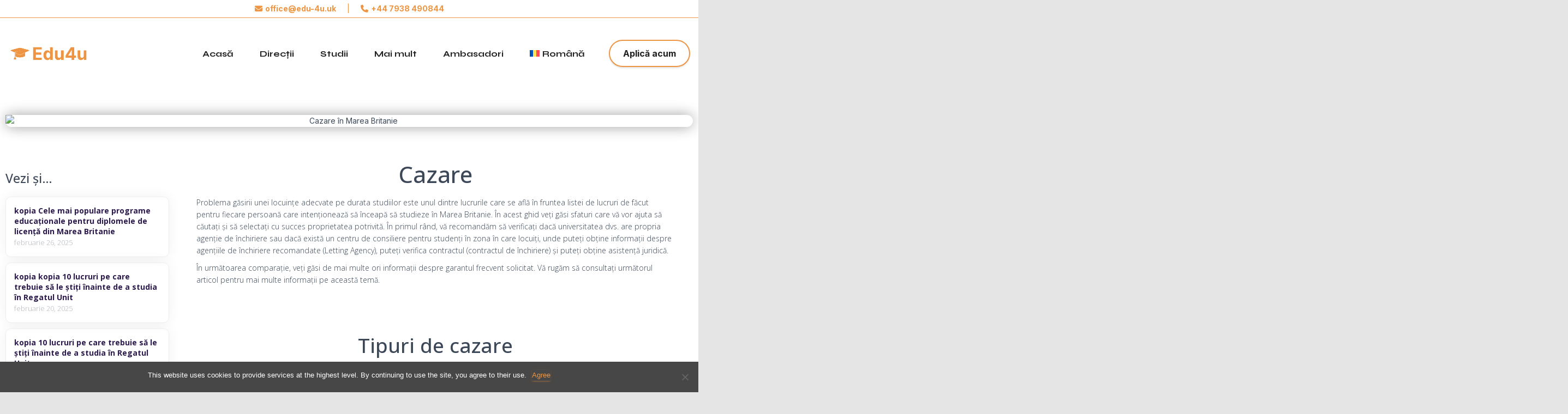

--- FILE ---
content_type: text/html; charset=UTF-8
request_url: https://edu-4u.uk/ro/cazare/
body_size: 34011
content:
<!DOCTYPE html>
<html lang="ro-RO">

<head>
  <meta charset='UTF-8'>
  <meta name="viewport" content="width=device-width, initial-scale=1">
  <meta name='impact-site-verification' value='18692afa-2e3f-4d0b-9e0f-f2e4107f5895'>
  <link rel="profile" href="http://gmpg.org/xfn/11">
    <link rel="preconnect" href="https://fonts.googleapis.com"><link rel="preconnect" href="https://fonts.gstatic.com" crossorigin><link href="https://fonts.googleapis.com/css2?family=Inter:wght@400;500;600;700&display=swap" rel="stylesheet"><link rel="preconnect" href="https://fonts.googleapis.com"><link rel="preconnect" href="https://fonts.gstatic.com" crossorigin><link href="https://fonts.googleapis.com/css2?family=Syne:wght@700&display=swap" rel="stylesheet"><link rel="stylesheet" href="https://cdnjs.cloudflare.com/ajax/libs/slick-carousel/1.8.1/slick.min.css" integrity="sha512-yHknP1/AwR+yx26cB1y0cjvQUMvEa2PFzt1c9LlS4pRQ5NOTZFWbhBig+X9G9eYW/8m0/4OXNx8pxJ6z57x0dw==" crossorigin="anonymous" referrerpolicy="no-referrer" /><link rel="stylesheet" href="https://cdnjs.cloudflare.com/ajax/libs/slick-carousel/1.8.1/slick-theme.min.css" integrity="sha512-17EgCFERpgZKcm0j0fEq1YCJuyAWdz9KUtv1EjVuaOz8pDnh/0nZxmU6BBXwaaxqoi9PQXnRWqlcDB027hgv9A==" crossorigin="anonymous" referrerpolicy="no-referrer" /><meta name='robots' content='index, follow, max-image-preview:large, max-snippet:-1, max-video-preview:-1' />
	<style>img:is([sizes="auto" i], [sizes^="auto," i]) { contain-intrinsic-size: 3000px 1500px }</style>
	<link rel="alternate" hreflang="en" href="https://edu-4u.uk/accommodation/" />
<link rel="alternate" hreflang="pl" href="https://edu-4u.uk/pl/zakwaterowanie/" />
<link rel="alternate" hreflang="ro" href="https://edu-4u.uk/ro/cazare/" />
<link rel="alternate" hreflang="uk" href="https://edu-4u.uk/uk/accommodation/" />
<link rel="alternate" hreflang="es" href="https://edu-4u.uk/es/alojamiento/" />
<link rel="alternate" hreflang="it" href="https://edu-4u.uk/it/sistemazione/" />
<link rel="alternate" hreflang="sk" href="https://edu-4u.uk/sk/ubytovanie/" />
<link rel="alternate" hreflang="cs" href="https://edu-4u.uk/cs/ubytovani/" />
<link rel="alternate" hreflang="pt-pt" href="https://edu-4u.uk/pt-pt/alojamento/" />
<link rel="alternate" hreflang="bg" href="https://edu-4u.uk/bg/%d0%bd%d0%b0%d1%81%d1%82%d0%b0%d0%bd%d1%8f%d0%b2%d0%b0%d0%bd%d0%b5/" />
<link rel="alternate" hreflang="el" href="https://edu-4u.uk/el/%ce%b4%ce%b9%ce%b1%ce%bc%ce%bf%ce%bd%ce%ae/" />
<link rel="alternate" hreflang="hu" href="https://edu-4u.uk/hu/szallas/" />
<link rel="alternate" hreflang="lv" href="https://edu-4u.uk/lv/naktsmitnes/" />
<link rel="alternate" hreflang="lt" href="https://edu-4u.uk/lt/apgyvendinimas/" />
<link rel="alternate" hreflang="x-default" href="https://edu-4u.uk/accommodation/" />

            <script data-no-defer="1" data-ezscrex="false" data-cfasync="false" data-pagespeed-no-defer data-cookieconsent="ignore">
                var ctPublicFunctions = {"_ajax_nonce":"5fb2cc7135","_rest_nonce":"f6754ea683","_ajax_url":"\/wp-admin\/admin-ajax.php","_rest_url":"https:\/\/edu-4u.uk\/ro\/wp-json\/","data__cookies_type":"none","data__ajax_type":"rest","data__bot_detector_enabled":"1","text__wait_for_decoding":"Decoding the contact data, let us a few seconds to finish. Anti-Spam by CleanTalk","cookiePrefix":"","wprocket_detected":false,"host_url":"edu-4u.uk"}
            </script>
        
            <script data-no-defer="1" data-ezscrex="false" data-cfasync="false" data-pagespeed-no-defer data-cookieconsent="ignore">
                var ctPublic = {"_ajax_nonce":"5fb2cc7135","settings__forms__check_internal":"0","settings__forms__check_external":"0","settings__forms__search_test":"1","settings__data__bot_detector_enabled":"1","settings__comments__form_decoration":"0","blog_home":"https:\/\/edu-4u.uk\/ro\/\/","pixel__setting":"3","pixel__enabled":false,"pixel__url":"https:\/\/moderate4-v4.cleantalk.org\/pixel\/70ff0ea083f34320704790fe73a65447.gif","data__email_check_before_post":"1","data__email_check_exist_post":"1","data__cookies_type":"none","data__key_is_ok":true,"data__visible_fields_required":true,"wl_brandname":"Anti-Spam by CleanTalk","wl_brandname_short":"CleanTalk","ct_checkjs_key":1709734449,"emailEncoderPassKey":"9b6f80b5d5a5087ddc83bd9900cb8de5","bot_detector_forms_excluded":"W10=","advancedCacheExists":false,"varnishCacheExists":false,"wc_ajax_add_to_cart":false}
            </script>
        
	<!-- This site is optimized with the Yoast SEO plugin v24.0 - https://yoast.com/wordpress/plugins/seo/ -->
	<title>Cazare | Ajutor gratuit | Edu4u</title>
	<link rel="canonical" href="https://edu-4u.uk/ro/cazare/" />
	<meta property="og:locale" content="ro_RO" />
	<meta property="og:type" content="article" />
	<meta property="og:title" content="Cazare | Ajutor gratuit | Edu4u" />
	<meta property="og:description" content="Cazare Problema găsirii unei locuințe adecvate pe durata studiilor este unul dintre lucrurile care se află în fruntea listei de lucruri de făcut pentru fiecare persoană care intenționează să înceapă să studieze în Marea Britanie. În acest ghid veți găsi sfaturi care vă vor ajuta să căutați și să selectați [&hellip;]" />
	<meta property="og:url" content="https://edu-4u.uk/ro/cazare/" />
	<meta property="og:site_name" content="Ajutor gratuit | Edu4u" />
	<meta property="article:publisher" content="https://www.facebook.com/Edu4uStudiaAnglia/" />
	<meta property="article:modified_time" content="2024-02-01T13:54:25+00:00" />
	<meta property="og:image" content="https://edu-4u.uk/wp-content/uploads/2018/12/zakwaterowanie.png" />
	<meta property="og:image:width" content="935" />
	<meta property="og:image:height" content="450" />
	<meta property="og:image:type" content="image/png" />
	<meta name="twitter:label1" content="Timp estimat pentru citire" />
	<meta name="twitter:data1" content="5 minute" />
	<script type="application/ld+json" class="yoast-schema-graph">{"@context":"https://schema.org","@graph":[{"@type":"WebPage","@id":"https://edu-4u.uk/ro/cazare/","url":"https://edu-4u.uk/ro/cazare/","name":"Cazare | Ajutor gratuit | Edu4u","isPartOf":{"@id":"https://edu-4u.uk/ro/#website"},"primaryImageOfPage":{"@id":"https://edu-4u.uk/ro/cazare/#primaryimage"},"image":{"@id":"https://edu-4u.uk/ro/cazare/#primaryimage"},"thumbnailUrl":"https://edu-4u.uk/wp-content/uploads/2018/12/zakwaterowanie.png","datePublished":"2018-11-22T13:27:53+00:00","dateModified":"2024-02-01T13:54:25+00:00","breadcrumb":{"@id":"https://edu-4u.uk/ro/cazare/#breadcrumb"},"inLanguage":"ro-RO","potentialAction":[{"@type":"ReadAction","target":["https://edu-4u.uk/ro/cazare/"]}]},{"@type":"ImageObject","inLanguage":"ro-RO","@id":"https://edu-4u.uk/ro/cazare/#primaryimage","url":"https://edu-4u.uk/wp-content/uploads/2018/12/zakwaterowanie.png","contentUrl":"https://edu-4u.uk/wp-content/uploads/2018/12/zakwaterowanie.png","width":935,"height":450},{"@type":"BreadcrumbList","@id":"https://edu-4u.uk/ro/cazare/#breadcrumb","itemListElement":[{"@type":"ListItem","position":1,"name":"Strona główna","item":"https://edu-4u.uk/ro/"},{"@type":"ListItem","position":2,"name":"Cazare"}]},{"@type":"WebSite","@id":"https://edu-4u.uk/ro/#website","url":"https://edu-4u.uk/ro/","name":"Edu4u StudyUK | Free Help","description":"Începe să studiezi în Marea Britanie cu Edu4u!","publisher":{"@id":"https://edu-4u.uk/ro/#organization"},"potentialAction":[{"@type":"SearchAction","target":{"@type":"EntryPoint","urlTemplate":"https://edu-4u.uk/ro/?s={search_term_string}"},"query-input":{"@type":"PropertyValueSpecification","valueRequired":true,"valueName":"search_term_string"}}],"inLanguage":"ro-RO"},{"@type":"Organization","@id":"https://edu-4u.uk/ro/#organization","name":"Edu4u Study in UK","url":"https://edu-4u.uk/ro/","logo":{"@type":"ImageObject","inLanguage":"ro-RO","@id":"https://edu-4u.uk/ro/#/schema/logo/image/","url":"https://edu-4u.uk/wp-content/uploads/2023/06/Logo-1.svg","contentUrl":"https://edu-4u.uk/wp-content/uploads/2023/06/Logo-1.svg","width":168,"height":43,"caption":"Edu4u Study in UK"},"image":{"@id":"https://edu-4u.uk/ro/#/schema/logo/image/"},"sameAs":["https://www.facebook.com/Edu4uStudiaAnglia/","https://www.tiktok.com/@edu4u_settled_status_","https://www.instagram.com/edu4u_polska/?hl=en","https://www.youtube.com/@Edu4u_Settled_Status","https://www.facebook.com/Edu4uSettledStatus/","https://www.instagram.com/edu4u_settled_status/","https://www.tiktok.com/@edu4u_studyuk"]}]}</script>
	<!-- / Yoast SEO plugin. -->


<link rel='dns-prefetch' href='//moderate.cleantalk.org' />
<link rel='dns-prefetch' href='//cdnjs.cloudflare.com' />
<link rel='dns-prefetch' href='//fonts.googleapis.com' />
<link rel='dns-prefetch' href='//b3292720.smushcdn.com' />
<link rel="alternate" type="application/rss+xml" title="Ajutor gratuit | Edu4u &raquo; Flux" href="https://edu-4u.uk/ro/feed/" />
<link rel="alternate" type="application/rss+xml" title="Ajutor gratuit | Edu4u &raquo; Flux comentarii" href="https://edu-4u.uk/ro/comments/feed/" />
<script type="text/javascript">
/* <![CDATA[ */
window._wpemojiSettings = {"baseUrl":"https:\/\/s.w.org\/images\/core\/emoji\/15.0.3\/72x72\/","ext":".png","svgUrl":"https:\/\/s.w.org\/images\/core\/emoji\/15.0.3\/svg\/","svgExt":".svg","source":{"concatemoji":"https:\/\/edu-4u.uk\/wp-includes\/js\/wp-emoji-release.min.js?ver=6.7.1"}};
/*! This file is auto-generated */
!function(i,n){var o,s,e;function c(e){try{var t={supportTests:e,timestamp:(new Date).valueOf()};sessionStorage.setItem(o,JSON.stringify(t))}catch(e){}}function p(e,t,n){e.clearRect(0,0,e.canvas.width,e.canvas.height),e.fillText(t,0,0);var t=new Uint32Array(e.getImageData(0,0,e.canvas.width,e.canvas.height).data),r=(e.clearRect(0,0,e.canvas.width,e.canvas.height),e.fillText(n,0,0),new Uint32Array(e.getImageData(0,0,e.canvas.width,e.canvas.height).data));return t.every(function(e,t){return e===r[t]})}function u(e,t,n){switch(t){case"flag":return n(e,"\ud83c\udff3\ufe0f\u200d\u26a7\ufe0f","\ud83c\udff3\ufe0f\u200b\u26a7\ufe0f")?!1:!n(e,"\ud83c\uddfa\ud83c\uddf3","\ud83c\uddfa\u200b\ud83c\uddf3")&&!n(e,"\ud83c\udff4\udb40\udc67\udb40\udc62\udb40\udc65\udb40\udc6e\udb40\udc67\udb40\udc7f","\ud83c\udff4\u200b\udb40\udc67\u200b\udb40\udc62\u200b\udb40\udc65\u200b\udb40\udc6e\u200b\udb40\udc67\u200b\udb40\udc7f");case"emoji":return!n(e,"\ud83d\udc26\u200d\u2b1b","\ud83d\udc26\u200b\u2b1b")}return!1}function f(e,t,n){var r="undefined"!=typeof WorkerGlobalScope&&self instanceof WorkerGlobalScope?new OffscreenCanvas(300,150):i.createElement("canvas"),a=r.getContext("2d",{willReadFrequently:!0}),o=(a.textBaseline="top",a.font="600 32px Arial",{});return e.forEach(function(e){o[e]=t(a,e,n)}),o}function t(e){var t=i.createElement("script");t.src=e,t.defer=!0,i.head.appendChild(t)}"undefined"!=typeof Promise&&(o="wpEmojiSettingsSupports",s=["flag","emoji"],n.supports={everything:!0,everythingExceptFlag:!0},e=new Promise(function(e){i.addEventListener("DOMContentLoaded",e,{once:!0})}),new Promise(function(t){var n=function(){try{var e=JSON.parse(sessionStorage.getItem(o));if("object"==typeof e&&"number"==typeof e.timestamp&&(new Date).valueOf()<e.timestamp+604800&&"object"==typeof e.supportTests)return e.supportTests}catch(e){}return null}();if(!n){if("undefined"!=typeof Worker&&"undefined"!=typeof OffscreenCanvas&&"undefined"!=typeof URL&&URL.createObjectURL&&"undefined"!=typeof Blob)try{var e="postMessage("+f.toString()+"("+[JSON.stringify(s),u.toString(),p.toString()].join(",")+"));",r=new Blob([e],{type:"text/javascript"}),a=new Worker(URL.createObjectURL(r),{name:"wpTestEmojiSupports"});return void(a.onmessage=function(e){c(n=e.data),a.terminate(),t(n)})}catch(e){}c(n=f(s,u,p))}t(n)}).then(function(e){for(var t in e)n.supports[t]=e[t],n.supports.everything=n.supports.everything&&n.supports[t],"flag"!==t&&(n.supports.everythingExceptFlag=n.supports.everythingExceptFlag&&n.supports[t]);n.supports.everythingExceptFlag=n.supports.everythingExceptFlag&&!n.supports.flag,n.DOMReady=!1,n.readyCallback=function(){n.DOMReady=!0}}).then(function(){return e}).then(function(){var e;n.supports.everything||(n.readyCallback(),(e=n.source||{}).concatemoji?t(e.concatemoji):e.wpemoji&&e.twemoji&&(t(e.twemoji),t(e.wpemoji)))}))}((window,document),window._wpemojiSettings);
/* ]]> */
</script>
<link rel='stylesheet' id='pt-cv-public-style-css' href='https://edu-4u.uk/wp-content/plugins/content-views-query-and-display-post-page/public/assets/css/cv.css?ver=4.0.2' type='text/css' media='all' />
<link rel='stylesheet' id='bootstrap-css' href='https://edu-4u.uk/wp-content/themes/hestia/assets/bootstrap/css/bootstrap.min.css?ver=1.0.2' type='text/css' media='all' />
<link rel='stylesheet' id='hestia-font-sizes-css' href='https://edu-4u.uk/wp-content/themes/hestia/assets/css/font-sizes.min.css?ver=3.2.7' type='text/css' media='all' />
<style id='wp-emoji-styles-inline-css' type='text/css'>

	img.wp-smiley, img.emoji {
		display: inline !important;
		border: none !important;
		box-shadow: none !important;
		height: 1em !important;
		width: 1em !important;
		margin: 0 0.07em !important;
		vertical-align: -0.1em !important;
		background: none !important;
		padding: 0 !important;
	}
</style>
<style id='safe-svg-svg-icon-style-inline-css' type='text/css'>
.safe-svg-cover{text-align:center}.safe-svg-cover .safe-svg-inside{display:inline-block;max-width:100%}.safe-svg-cover svg{height:100%;max-height:100%;max-width:100%;width:100%}

</style>
<style id='classic-theme-styles-inline-css' type='text/css'>
/*! This file is auto-generated */
.wp-block-button__link{color:#fff;background-color:#32373c;border-radius:9999px;box-shadow:none;text-decoration:none;padding:calc(.667em + 2px) calc(1.333em + 2px);font-size:1.125em}.wp-block-file__button{background:#32373c;color:#fff;text-decoration:none}
</style>
<style id='global-styles-inline-css' type='text/css'>
:root{--wp--preset--aspect-ratio--square: 1;--wp--preset--aspect-ratio--4-3: 4/3;--wp--preset--aspect-ratio--3-4: 3/4;--wp--preset--aspect-ratio--3-2: 3/2;--wp--preset--aspect-ratio--2-3: 2/3;--wp--preset--aspect-ratio--16-9: 16/9;--wp--preset--aspect-ratio--9-16: 9/16;--wp--preset--color--black: #000000;--wp--preset--color--cyan-bluish-gray: #abb8c3;--wp--preset--color--white: #ffffff;--wp--preset--color--pale-pink: #f78da7;--wp--preset--color--vivid-red: #cf2e2e;--wp--preset--color--luminous-vivid-orange: #ff6900;--wp--preset--color--luminous-vivid-amber: #fcb900;--wp--preset--color--light-green-cyan: #7bdcb5;--wp--preset--color--vivid-green-cyan: #00d084;--wp--preset--color--pale-cyan-blue: #8ed1fc;--wp--preset--color--vivid-cyan-blue: #0693e3;--wp--preset--color--vivid-purple: #9b51e0;--wp--preset--color--accent: #ed9542;--wp--preset--color--background-color: #E5E5E5;--wp--preset--color--header-gradient: #5300ad;--wp--preset--gradient--vivid-cyan-blue-to-vivid-purple: linear-gradient(135deg,rgba(6,147,227,1) 0%,rgb(155,81,224) 100%);--wp--preset--gradient--light-green-cyan-to-vivid-green-cyan: linear-gradient(135deg,rgb(122,220,180) 0%,rgb(0,208,130) 100%);--wp--preset--gradient--luminous-vivid-amber-to-luminous-vivid-orange: linear-gradient(135deg,rgba(252,185,0,1) 0%,rgba(255,105,0,1) 100%);--wp--preset--gradient--luminous-vivid-orange-to-vivid-red: linear-gradient(135deg,rgba(255,105,0,1) 0%,rgb(207,46,46) 100%);--wp--preset--gradient--very-light-gray-to-cyan-bluish-gray: linear-gradient(135deg,rgb(238,238,238) 0%,rgb(169,184,195) 100%);--wp--preset--gradient--cool-to-warm-spectrum: linear-gradient(135deg,rgb(74,234,220) 0%,rgb(151,120,209) 20%,rgb(207,42,186) 40%,rgb(238,44,130) 60%,rgb(251,105,98) 80%,rgb(254,248,76) 100%);--wp--preset--gradient--blush-light-purple: linear-gradient(135deg,rgb(255,206,236) 0%,rgb(152,150,240) 100%);--wp--preset--gradient--blush-bordeaux: linear-gradient(135deg,rgb(254,205,165) 0%,rgb(254,45,45) 50%,rgb(107,0,62) 100%);--wp--preset--gradient--luminous-dusk: linear-gradient(135deg,rgb(255,203,112) 0%,rgb(199,81,192) 50%,rgb(65,88,208) 100%);--wp--preset--gradient--pale-ocean: linear-gradient(135deg,rgb(255,245,203) 0%,rgb(182,227,212) 50%,rgb(51,167,181) 100%);--wp--preset--gradient--electric-grass: linear-gradient(135deg,rgb(202,248,128) 0%,rgb(113,206,126) 100%);--wp--preset--gradient--midnight: linear-gradient(135deg,rgb(2,3,129) 0%,rgb(40,116,252) 100%);--wp--preset--font-size--small: 13px;--wp--preset--font-size--medium: 20px;--wp--preset--font-size--large: 36px;--wp--preset--font-size--x-large: 42px;--wp--preset--spacing--20: 0.44rem;--wp--preset--spacing--30: 0.67rem;--wp--preset--spacing--40: 1rem;--wp--preset--spacing--50: 1.5rem;--wp--preset--spacing--60: 2.25rem;--wp--preset--spacing--70: 3.38rem;--wp--preset--spacing--80: 5.06rem;--wp--preset--shadow--natural: 6px 6px 9px rgba(0, 0, 0, 0.2);--wp--preset--shadow--deep: 12px 12px 50px rgba(0, 0, 0, 0.4);--wp--preset--shadow--sharp: 6px 6px 0px rgba(0, 0, 0, 0.2);--wp--preset--shadow--outlined: 6px 6px 0px -3px rgba(255, 255, 255, 1), 6px 6px rgba(0, 0, 0, 1);--wp--preset--shadow--crisp: 6px 6px 0px rgba(0, 0, 0, 1);}:root :where(.is-layout-flow) > :first-child{margin-block-start: 0;}:root :where(.is-layout-flow) > :last-child{margin-block-end: 0;}:root :where(.is-layout-flow) > *{margin-block-start: 24px;margin-block-end: 0;}:root :where(.is-layout-constrained) > :first-child{margin-block-start: 0;}:root :where(.is-layout-constrained) > :last-child{margin-block-end: 0;}:root :where(.is-layout-constrained) > *{margin-block-start: 24px;margin-block-end: 0;}:root :where(.is-layout-flex){gap: 24px;}:root :where(.is-layout-grid){gap: 24px;}body .is-layout-flex{display: flex;}.is-layout-flex{flex-wrap: wrap;align-items: center;}.is-layout-flex > :is(*, div){margin: 0;}body .is-layout-grid{display: grid;}.is-layout-grid > :is(*, div){margin: 0;}.has-black-color{color: var(--wp--preset--color--black) !important;}.has-cyan-bluish-gray-color{color: var(--wp--preset--color--cyan-bluish-gray) !important;}.has-white-color{color: var(--wp--preset--color--white) !important;}.has-pale-pink-color{color: var(--wp--preset--color--pale-pink) !important;}.has-vivid-red-color{color: var(--wp--preset--color--vivid-red) !important;}.has-luminous-vivid-orange-color{color: var(--wp--preset--color--luminous-vivid-orange) !important;}.has-luminous-vivid-amber-color{color: var(--wp--preset--color--luminous-vivid-amber) !important;}.has-light-green-cyan-color{color: var(--wp--preset--color--light-green-cyan) !important;}.has-vivid-green-cyan-color{color: var(--wp--preset--color--vivid-green-cyan) !important;}.has-pale-cyan-blue-color{color: var(--wp--preset--color--pale-cyan-blue) !important;}.has-vivid-cyan-blue-color{color: var(--wp--preset--color--vivid-cyan-blue) !important;}.has-vivid-purple-color{color: var(--wp--preset--color--vivid-purple) !important;}.has-accent-color{color: var(--wp--preset--color--accent) !important;}.has-background-color-color{color: var(--wp--preset--color--background-color) !important;}.has-header-gradient-color{color: var(--wp--preset--color--header-gradient) !important;}.has-black-background-color{background-color: var(--wp--preset--color--black) !important;}.has-cyan-bluish-gray-background-color{background-color: var(--wp--preset--color--cyan-bluish-gray) !important;}.has-white-background-color{background-color: var(--wp--preset--color--white) !important;}.has-pale-pink-background-color{background-color: var(--wp--preset--color--pale-pink) !important;}.has-vivid-red-background-color{background-color: var(--wp--preset--color--vivid-red) !important;}.has-luminous-vivid-orange-background-color{background-color: var(--wp--preset--color--luminous-vivid-orange) !important;}.has-luminous-vivid-amber-background-color{background-color: var(--wp--preset--color--luminous-vivid-amber) !important;}.has-light-green-cyan-background-color{background-color: var(--wp--preset--color--light-green-cyan) !important;}.has-vivid-green-cyan-background-color{background-color: var(--wp--preset--color--vivid-green-cyan) !important;}.has-pale-cyan-blue-background-color{background-color: var(--wp--preset--color--pale-cyan-blue) !important;}.has-vivid-cyan-blue-background-color{background-color: var(--wp--preset--color--vivid-cyan-blue) !important;}.has-vivid-purple-background-color{background-color: var(--wp--preset--color--vivid-purple) !important;}.has-accent-background-color{background-color: var(--wp--preset--color--accent) !important;}.has-background-color-background-color{background-color: var(--wp--preset--color--background-color) !important;}.has-header-gradient-background-color{background-color: var(--wp--preset--color--header-gradient) !important;}.has-black-border-color{border-color: var(--wp--preset--color--black) !important;}.has-cyan-bluish-gray-border-color{border-color: var(--wp--preset--color--cyan-bluish-gray) !important;}.has-white-border-color{border-color: var(--wp--preset--color--white) !important;}.has-pale-pink-border-color{border-color: var(--wp--preset--color--pale-pink) !important;}.has-vivid-red-border-color{border-color: var(--wp--preset--color--vivid-red) !important;}.has-luminous-vivid-orange-border-color{border-color: var(--wp--preset--color--luminous-vivid-orange) !important;}.has-luminous-vivid-amber-border-color{border-color: var(--wp--preset--color--luminous-vivid-amber) !important;}.has-light-green-cyan-border-color{border-color: var(--wp--preset--color--light-green-cyan) !important;}.has-vivid-green-cyan-border-color{border-color: var(--wp--preset--color--vivid-green-cyan) !important;}.has-pale-cyan-blue-border-color{border-color: var(--wp--preset--color--pale-cyan-blue) !important;}.has-vivid-cyan-blue-border-color{border-color: var(--wp--preset--color--vivid-cyan-blue) !important;}.has-vivid-purple-border-color{border-color: var(--wp--preset--color--vivid-purple) !important;}.has-accent-border-color{border-color: var(--wp--preset--color--accent) !important;}.has-background-color-border-color{border-color: var(--wp--preset--color--background-color) !important;}.has-header-gradient-border-color{border-color: var(--wp--preset--color--header-gradient) !important;}.has-vivid-cyan-blue-to-vivid-purple-gradient-background{background: var(--wp--preset--gradient--vivid-cyan-blue-to-vivid-purple) !important;}.has-light-green-cyan-to-vivid-green-cyan-gradient-background{background: var(--wp--preset--gradient--light-green-cyan-to-vivid-green-cyan) !important;}.has-luminous-vivid-amber-to-luminous-vivid-orange-gradient-background{background: var(--wp--preset--gradient--luminous-vivid-amber-to-luminous-vivid-orange) !important;}.has-luminous-vivid-orange-to-vivid-red-gradient-background{background: var(--wp--preset--gradient--luminous-vivid-orange-to-vivid-red) !important;}.has-very-light-gray-to-cyan-bluish-gray-gradient-background{background: var(--wp--preset--gradient--very-light-gray-to-cyan-bluish-gray) !important;}.has-cool-to-warm-spectrum-gradient-background{background: var(--wp--preset--gradient--cool-to-warm-spectrum) !important;}.has-blush-light-purple-gradient-background{background: var(--wp--preset--gradient--blush-light-purple) !important;}.has-blush-bordeaux-gradient-background{background: var(--wp--preset--gradient--blush-bordeaux) !important;}.has-luminous-dusk-gradient-background{background: var(--wp--preset--gradient--luminous-dusk) !important;}.has-pale-ocean-gradient-background{background: var(--wp--preset--gradient--pale-ocean) !important;}.has-electric-grass-gradient-background{background: var(--wp--preset--gradient--electric-grass) !important;}.has-midnight-gradient-background{background: var(--wp--preset--gradient--midnight) !important;}.has-small-font-size{font-size: var(--wp--preset--font-size--small) !important;}.has-medium-font-size{font-size: var(--wp--preset--font-size--medium) !important;}.has-large-font-size{font-size: var(--wp--preset--font-size--large) !important;}.has-x-large-font-size{font-size: var(--wp--preset--font-size--x-large) !important;}
:root :where(.wp-block-pullquote){font-size: 1.5em;line-height: 1.6;}
</style>
<link rel='stylesheet' id='ct_public_css-css' href='https://edu-4u.uk/wp-content/plugins/cleantalk-spam-protect/css/cleantalk-public.min.css?ver=6.47' type='text/css' media='all' />
<link rel='stylesheet' id='ct_email_decoder_css-css' href='https://edu-4u.uk/wp-content/plugins/cleantalk-spam-protect/css/cleantalk-email-decoder.min.css?ver=6.47' type='text/css' media='all' />
<link rel='stylesheet' id='contact-form-7-css' href='https://edu-4u.uk/wp-content/plugins/contact-form-7/includes/css/styles.css?ver=6.0.1' type='text/css' media='all' />
<link rel='stylesheet' id='cookie-notice-front-css' href='https://edu-4u.uk/wp-content/plugins/cookie-notice/css/front.min.css?ver=2.5.4' type='text/css' media='all' />
<link rel='stylesheet' id='wpcf7-redirect-script-frontend-css' href='https://edu-4u.uk/wp-content/plugins/wpcf7-redirect/build/css/wpcf7-redirect-frontend.min.css?ver=1.1' type='text/css' media='all' />
<link rel='stylesheet' id='wpml-legacy-horizontal-list-0-css' href='https://edu-4u.uk/wp-content/plugins/sitepress-multilingual-cms/templates/language-switchers/legacy-list-horizontal/style.min.css?ver=1' type='text/css' media='all' />
<link rel='stylesheet' id='wpml-menu-item-0-css' href='https://edu-4u.uk/wp-content/plugins/sitepress-multilingual-cms/templates/language-switchers/menu-item/style.min.css?ver=1' type='text/css' media='all' />
<link rel='stylesheet' id='cms-navigation-style-base-css' href='https://edu-4u.uk/wp-content/plugins/wpml-cms-nav/res/css/cms-navigation-base.css?ver=1.5.5' type='text/css' media='screen' />
<link rel='stylesheet' id='cms-navigation-style-css' href='https://edu-4u.uk/wp-content/plugins/wpml-cms-nav/res/css/cms-navigation.css?ver=1.5.5' type='text/css' media='screen' />
<link rel='stylesheet' id='hestia_child_parent-css' href='https://edu-4u.uk/wp-content/themes/hestia/style.css?ver=6.7.1' type='text/css' media='all' />
<link rel='stylesheet' id='ct-style-css' href='https://edu-4u.uk/wp-content/themes/hestia-child/assets/css/app.css?ver=6.7.1' type='text/css' media='all' />
<link rel='stylesheet' id='font-awesome-6-css' href='https://cdnjs.cloudflare.com/ajax/libs/font-awesome/6.4.0/css/all.min.css?ver=6.4.0' type='text/css' media='all' />
<link rel='stylesheet' id='hestia_style-css' href='https://edu-4u.uk/wp-content/themes/hestia-child/style.css?ver=3.2.7' type='text/css' media='all' />
<style id='hestia_style-inline-css' type='text/css'>
.elementor-page .hestia-about>.container{width:100%}.elementor-page .pagebuilder-section{padding:0}.elementor-page .title-in-content,.elementor-page .image-in-page{display:none}.home.elementor-page .main-raised>section.hestia-about{overflow:visible}.elementor-editor-active .navbar{pointer-events:none}.elementor-editor-active #elementor.elementor-edit-mode .elementor-element-overlay{z-index:1000000}.elementor-page.page-template-template-fullwidth .blog-post-wrapper>.container{width:100%}.elementor-page.page-template-template-fullwidth .blog-post-wrapper>.container .col-md-12{padding:0}.elementor-page.page-template-template-fullwidth article.section{padding:0}.elementor-text-editor p,.elementor-text-editor h1,.elementor-text-editor h2,.elementor-text-editor h3,.elementor-text-editor h4,.elementor-text-editor h5,.elementor-text-editor h6{font-size:inherit}footer .wpml-ls-item-legacy-dropdown a,footer .wpml-ls-item-legacy-dropdown-click a{color:#000}.wpml-ls-statics-footer{margin:0 auto}
.hestia-top-bar,.hestia-top-bar .widget.widget_shopping_cart .cart_list{background-color:#363537}.hestia-top-bar .widget .label-floating input[type=search]:-webkit-autofill{-webkit-box-shadow:inset 0 0 0 9999px #363537}.hestia-top-bar,.hestia-top-bar .widget .label-floating input[type=search],.hestia-top-bar .widget.widget_search form.form-group:before,.hestia-top-bar .widget.widget_product_search form.form-group:before,.hestia-top-bar .widget.widget_shopping_cart:before{color:#fff}.hestia-top-bar .widget .label-floating input[type=search]{-webkit-text-fill-color:#fff !important}.hestia-top-bar div.widget.widget_shopping_cart:before,.hestia-top-bar .widget.widget_product_search form.form-group:before,.hestia-top-bar .widget.widget_search form.form-group:before{background-color:#fff}.hestia-top-bar a,.hestia-top-bar .top-bar-nav li a{color:#fff}.hestia-top-bar ul li a[href*="mailto:"]:before,.hestia-top-bar ul li a[href*="tel:"]:before{background-color:#fff}.hestia-top-bar a:hover,.hestia-top-bar .top-bar-nav li a:hover{color:#eee}.hestia-top-bar ul li:hover a[href*="mailto:"]:before,.hestia-top-bar ul li:hover a[href*="tel:"]:before{background-color:#eee}
:root{--hestia-primary-color:#ed9542}a,.navbar .dropdown-menu li:hover>a,.navbar .dropdown-menu li:focus>a,.navbar .dropdown-menu li:active>a,.navbar .navbar-nav>li .dropdown-menu li:hover>a,body:not(.home) .navbar-default .navbar-nav>.active:not(.btn)>a,body:not(.home) .navbar-default .navbar-nav>.active:not(.btn)>a:hover,body:not(.home) .navbar-default .navbar-nav>.active:not(.btn)>a:focus,a:hover,.card-blog a.moretag:hover,.card-blog a.more-link:hover,.widget a:hover,.has-text-color.has-accent-color,p.has-text-color a{color:#ed9542}.svg-text-color{fill:#ed9542}.pagination span.current,.pagination span.current:focus,.pagination span.current:hover{border-color:#ed9542}button,button:hover,.woocommerce .track_order button[type="submit"],.woocommerce .track_order button[type="submit"]:hover,div.wpforms-container .wpforms-form button[type=submit].wpforms-submit,div.wpforms-container .wpforms-form button[type=submit].wpforms-submit:hover,input[type="button"],input[type="button"]:hover,input[type="submit"],input[type="submit"]:hover,input#searchsubmit,.pagination span.current,.pagination span.current:focus,.pagination span.current:hover,.btn.btn-primary,.btn.btn-primary:link,.btn.btn-primary:hover,.btn.btn-primary:focus,.btn.btn-primary:active,.btn.btn-primary.active,.btn.btn-primary.active:focus,.btn.btn-primary.active:hover,.btn.btn-primary:active:hover,.btn.btn-primary:active:focus,.btn.btn-primary:active:hover,.hestia-sidebar-open.btn.btn-rose,.hestia-sidebar-close.btn.btn-rose,.hestia-sidebar-open.btn.btn-rose:hover,.hestia-sidebar-close.btn.btn-rose:hover,.hestia-sidebar-open.btn.btn-rose:focus,.hestia-sidebar-close.btn.btn-rose:focus,.label.label-primary,.hestia-work .portfolio-item:nth-child(6n+1) .label,.nav-cart .nav-cart-content .widget .buttons .button,.has-accent-background-color[class*="has-background"]{background-color:#ed9542}@media(max-width:768px){.navbar-default .navbar-nav>li>a:hover,.navbar-default .navbar-nav>li>a:focus,.navbar .navbar-nav .dropdown .dropdown-menu li a:hover,.navbar .navbar-nav .dropdown .dropdown-menu li a:focus,.navbar button.navbar-toggle:hover,.navbar .navbar-nav li:hover>a i{color:#ed9542}}body:not(.woocommerce-page) button:not([class^="fl-"]):not(.hestia-scroll-to-top):not(.navbar-toggle):not(.close),body:not(.woocommerce-page) .button:not([class^="fl-"]):not(hestia-scroll-to-top):not(.navbar-toggle):not(.add_to_cart_button):not(.product_type_grouped):not(.product_type_external),div.wpforms-container .wpforms-form button[type=submit].wpforms-submit,input[type="submit"],input[type="button"],.btn.btn-primary,.widget_product_search button[type="submit"],.hestia-sidebar-open.btn.btn-rose,.hestia-sidebar-close.btn.btn-rose,.everest-forms button[type=submit].everest-forms-submit-button{-webkit-box-shadow:0 2px 2px 0 rgba(237,149,66,0.14),0 3px 1px -2px rgba(237,149,66,0.2),0 1px 5px 0 rgba(237,149,66,0.12);box-shadow:0 2px 2px 0 rgba(237,149,66,0.14),0 3px 1px -2px rgba(237,149,66,0.2),0 1px 5px 0 rgba(237,149,66,0.12)}.card .header-primary,.card .content-primary,.everest-forms button[type=submit].everest-forms-submit-button{background:#ed9542}body:not(.woocommerce-page) .button:not([class^="fl-"]):not(.hestia-scroll-to-top):not(.navbar-toggle):not(.add_to_cart_button):hover,body:not(.woocommerce-page) button:not([class^="fl-"]):not(.hestia-scroll-to-top):not(.navbar-toggle):not(.close):hover,div.wpforms-container .wpforms-form button[type=submit].wpforms-submit:hover,input[type="submit"]:hover,input[type="button"]:hover,input#searchsubmit:hover,.widget_product_search button[type="submit"]:hover,.pagination span.current,.btn.btn-primary:hover,.btn.btn-primary:focus,.btn.btn-primary:active,.btn.btn-primary.active,.btn.btn-primary:active:focus,.btn.btn-primary:active:hover,.hestia-sidebar-open.btn.btn-rose:hover,.hestia-sidebar-close.btn.btn-rose:hover,.pagination span.current:hover,.everest-forms button[type=submit].everest-forms-submit-button:hover,.everest-forms button[type=submit].everest-forms-submit-button:focus,.everest-forms button[type=submit].everest-forms-submit-button:active{-webkit-box-shadow:0 14px 26px -12px rgba(237,149,66,0.42),0 4px 23px 0 rgba(0,0,0,0.12),0 8px 10px -5px rgba(237,149,66,0.2);box-shadow:0 14px 26px -12px rgba(237,149,66,0.42),0 4px 23px 0 rgba(0,0,0,0.12),0 8px 10px -5px rgba(237,149,66,0.2);color:#fff}.form-group.is-focused .form-control{background-image:-webkit-gradient(linear,left top,left bottom,from(#ed9542),to(#ed9542)),-webkit-gradient(linear,left top,left bottom,from(#d2d2d2),to(#d2d2d2));background-image:-webkit-linear-gradient(linear,left top,left bottom,from(#ed9542),to(#ed9542)),-webkit-linear-gradient(linear,left top,left bottom,from(#d2d2d2),to(#d2d2d2));background-image:linear-gradient(linear,left top,left bottom,from(#ed9542),to(#ed9542)),linear-gradient(linear,left top,left bottom,from(#d2d2d2),to(#d2d2d2))}.navbar:not(.navbar-transparent) li:not(.btn):hover>a,.navbar li.on-section:not(.btn)>a,.navbar.full-screen-menu.navbar-transparent li:not(.btn):hover>a,.navbar.full-screen-menu .navbar-toggle:hover,.navbar:not(.navbar-transparent) .nav-cart:hover,.navbar:not(.navbar-transparent) .hestia-toggle-search:hover{color:#ed9542}.header-filter-gradient{background:linear-gradient(45deg,rgba(83,0,173,1) 0,rgb(149,28,152) 100%)}.has-text-color.has-header-gradient-color{color:#5300ad}.has-header-gradient-background-color[class*="has-background"]{background-color:#5300ad}.has-text-color.has-background-color-color{color:#E5E5E5}.has-background-color-background-color[class*="has-background"]{background-color:#E5E5E5}
.btn.btn-primary:not(.colored-button):not(.btn-left):not(.btn-right):not(.btn-just-icon):not(.menu-item),input[type="submit"]:not(.search-submit),body:not(.woocommerce-account) .woocommerce .button.woocommerce-Button,.woocommerce .product button.button,.woocommerce .product button.button.alt,.woocommerce .product #respond input#submit,.woocommerce-cart .blog-post .woocommerce .cart-collaterals .cart_totals .checkout-button,.woocommerce-checkout #payment #place_order,.woocommerce-account.woocommerce-page button.button,.woocommerce .track_order button[type="submit"],.nav-cart .nav-cart-content .widget .buttons .button,.woocommerce a.button.wc-backward,body.woocommerce .wccm-catalog-item a.button,body.woocommerce a.wccm-button.button,form.woocommerce-form-coupon button.button,div.wpforms-container .wpforms-form button[type=submit].wpforms-submit,div.woocommerce a.button.alt,div.woocommerce table.my_account_orders .button,.btn.colored-button,.btn.btn-left,.btn.btn-right,.btn:not(.colored-button):not(.btn-left):not(.btn-right):not(.btn-just-icon):not(.menu-item):not(.hestia-sidebar-open):not(.hestia-sidebar-close){padding-top:15px;padding-bottom:15px;padding-left:33px;padding-right:33px}
:root{--hestia-button-border-radius:3px}.btn.btn-primary:not(.colored-button):not(.btn-left):not(.btn-right):not(.btn-just-icon):not(.menu-item),input[type="submit"]:not(.search-submit),body:not(.woocommerce-account) .woocommerce .button.woocommerce-Button,.woocommerce .product button.button,.woocommerce .product button.button.alt,.woocommerce .product #respond input#submit,.woocommerce-cart .blog-post .woocommerce .cart-collaterals .cart_totals .checkout-button,.woocommerce-checkout #payment #place_order,.woocommerce-account.woocommerce-page button.button,.woocommerce .track_order button[type="submit"],.nav-cart .nav-cart-content .widget .buttons .button,.woocommerce a.button.wc-backward,body.woocommerce .wccm-catalog-item a.button,body.woocommerce a.wccm-button.button,form.woocommerce-form-coupon button.button,div.wpforms-container .wpforms-form button[type=submit].wpforms-submit,div.woocommerce a.button.alt,div.woocommerce table.my_account_orders .button,input[type="submit"].search-submit,.hestia-view-cart-wrapper .added_to_cart.wc-forward,.woocommerce-product-search button,.woocommerce-cart .actions .button,#secondary div[id^=woocommerce_price_filter] .button,.woocommerce div[id^=woocommerce_widget_cart].widget .buttons .button,.searchform input[type=submit],.searchform button,.search-form:not(.media-toolbar-primary) input[type=submit],.search-form:not(.media-toolbar-primary) button,.woocommerce-product-search input[type=submit],.btn.colored-button,.btn.btn-left,.btn.btn-right,.btn:not(.colored-button):not(.btn-left):not(.btn-right):not(.btn-just-icon):not(.menu-item):not(.hestia-sidebar-open):not(.hestia-sidebar-close){border-radius:3px}
h1,h2,h3,h4,h5,h6,.hestia-title,.hestia-title.title-in-content,p.meta-in-content,.info-title,.card-title,.page-header.header-small .hestia-title,.page-header.header-small .title,.widget h5,.hestia-title,.title,.footer-brand,.footer-big h4,.footer-big h5,.media .media-heading,.carousel h1.hestia-title,.carousel h2.title,.carousel span.sub-title,.hestia-about h1,.hestia-about h2,.hestia-about h3,.hestia-about h4,.hestia-about h5{font-family:Open Sans}body,ul,.tooltip-inner{font-family:Open Sans}
@media(min-width:769px){.page-header.header-small .hestia-title,.page-header.header-small .title,h1.hestia-title.title-in-content,.main article.section .has-title-font-size{font-size:42px}}
</style>
<link rel='stylesheet' id='hestia-google-font-open-sans-css' href='//fonts.googleapis.com/css?family=Open+Sans%3A300%2C400%2C500%2C700&#038;subset=latin&#038;ver=6.7.1' type='text/css' media='all' />
<link rel='stylesheet' id='elementor-icons-css' href='https://edu-4u.uk/wp-content/plugins/elementor/assets/lib/eicons/css/elementor-icons.min.css?ver=5.35.0' type='text/css' media='all' />
<link rel='stylesheet' id='elementor-frontend-css' href='https://edu-4u.uk/wp-content/plugins/elementor/assets/css/frontend.min.css?ver=3.27.3' type='text/css' media='all' />
<link rel='stylesheet' id='elementor-post-2303-css' href='https://edu-4u.uk/wp-content/uploads/elementor/css/post-2303.css?ver=1745594970' type='text/css' media='all' />
<link rel='stylesheet' id='hestia-elementor-style-css' href='https://edu-4u.uk/wp-content/themes/hestia/assets/css/page-builder-style.css?ver=3.2.7' type='text/css' media='all' />
<link rel='stylesheet' id='font-awesome-5-all-css' href='https://edu-4u.uk/wp-content/plugins/elementor/assets/lib/font-awesome/css/all.min.css?ver=3.27.3' type='text/css' media='all' />
<link rel='stylesheet' id='font-awesome-4-shim-css' href='https://edu-4u.uk/wp-content/plugins/elementor/assets/lib/font-awesome/css/v4-shims.min.css?ver=3.27.3' type='text/css' media='all' />
<link rel='stylesheet' id='widget-image-css' href='https://edu-4u.uk/wp-content/plugins/elementor/assets/css/widget-image.min.css?ver=3.27.3' type='text/css' media='all' />
<link rel='stylesheet' id='swiper-css' href='https://edu-4u.uk/wp-content/plugins/elementor/assets/lib/swiper/v8/css/swiper.min.css?ver=8.4.5' type='text/css' media='all' />
<link rel='stylesheet' id='e-swiper-css' href='https://edu-4u.uk/wp-content/plugins/elementor/assets/css/conditionals/e-swiper.min.css?ver=3.27.3' type='text/css' media='all' />
<link rel='stylesheet' id='widget-heading-css' href='https://edu-4u.uk/wp-content/plugins/elementor/assets/css/widget-heading.min.css?ver=3.27.3' type='text/css' media='all' />
<link rel='stylesheet' id='widget-text-editor-css' href='https://edu-4u.uk/wp-content/plugins/elementor/assets/css/widget-text-editor.min.css?ver=3.27.3' type='text/css' media='all' />
<link rel='stylesheet' id='widget-divider-css' href='https://edu-4u.uk/wp-content/plugins/elementor/assets/css/widget-divider.min.css?ver=3.27.3' type='text/css' media='all' />
<link rel='stylesheet' id='elementor-post-4868-css' href='https://edu-4u.uk/wp-content/uploads/elementor/css/post-4868.css?ver=1745746536' type='text/css' media='all' />
<link rel='stylesheet' id='google-fonts-1-css' href='https://fonts.googleapis.com/css?family=Roboto%3A100%2C100italic%2C200%2C200italic%2C300%2C300italic%2C400%2C400italic%2C500%2C500italic%2C600%2C600italic%2C700%2C700italic%2C800%2C800italic%2C900%2C900italic%7CRoboto+Slab%3A100%2C100italic%2C200%2C200italic%2C300%2C300italic%2C400%2C400italic%2C500%2C500italic%2C600%2C600italic%2C700%2C700italic%2C800%2C800italic%2C900%2C900italic%7COpen+Sans%3A100%2C100italic%2C200%2C200italic%2C300%2C300italic%2C400%2C400italic%2C500%2C500italic%2C600%2C600italic%2C700%2C700italic%2C800%2C800italic%2C900%2C900italic&#038;display=auto&#038;subset=latin-ext&#038;ver=6.7.1' type='text/css' media='all' />
<link rel="preconnect" href="https://fonts.gstatic.com/" crossorigin><script type="text/javascript" id="wpml-cookie-js-extra">
/* <![CDATA[ */
var wpml_cookies = {"wp-wpml_current_language":{"value":"ro","expires":1,"path":"\/"}};
var wpml_cookies = {"wp-wpml_current_language":{"value":"ro","expires":1,"path":"\/"}};
/* ]]> */
</script>
<script type="text/javascript" src="https://edu-4u.uk/wp-content/plugins/sitepress-multilingual-cms/res/js/cookies/language-cookie.js?ver=4.6.15" id="wpml-cookie-js" defer="defer" data-wp-strategy="defer"></script>
<script type="text/javascript" data-pagespeed-no-defer src="https://edu-4u.uk/wp-content/plugins/cleantalk-spam-protect/js/apbct-public-bundle.min.js?ver=6.47" id="ct_public_functions-js"></script>
<script type="text/javascript" src="https://moderate.cleantalk.org/ct-bot-detector-wrapper.js?ver=6.47" id="ct_bot_detector-js" defer="defer" data-wp-strategy="defer"></script>
<script type="text/javascript" src="https://edu-4u.uk/wp-includes/js/jquery/jquery.min.js?ver=3.7.1" id="jquery-core-js"></script>
<script type="text/javascript" src="https://edu-4u.uk/wp-includes/js/jquery/jquery-migrate.min.js?ver=3.4.1" id="jquery-migrate-js"></script>
<script type="text/javascript" id="cookie-notice-front-js-before">
/* <![CDATA[ */
var cnArgs = {"ajaxUrl":"https:\/\/edu-4u.uk\/wp-admin\/admin-ajax.php","nonce":"cfa8fdaff7","hideEffect":"fade","position":"bottom","onScroll":true,"onScrollOffset":1000,"onClick":false,"cookieName":"cookie_notice_accepted","cookieTime":2592000,"cookieTimeRejected":2592000,"globalCookie":false,"redirection":false,"cache":false,"revokeCookies":false,"revokeCookiesOpt":"automatic"};
/* ]]> */
</script>
<script type="text/javascript" src="https://edu-4u.uk/wp-content/plugins/cookie-notice/js/front.min.js?ver=2.5.4" id="cookie-notice-front-js"></script>
<script type="text/javascript" src="https://edu-4u.uk/wp-content/themes/hestia-child/assets/js/scripts.min.js?ver=6.7.1" id="ct-js-js"></script>
<script type="text/javascript" src="https://edu-4u.uk/wp-content/plugins/elementor/assets/lib/font-awesome/js/v4-shims.min.js?ver=3.27.3" id="font-awesome-4-shim-js"></script>
<link rel="https://api.w.org/" href="https://edu-4u.uk/ro/wp-json/" /><link rel="alternate" title="JSON" type="application/json" href="https://edu-4u.uk/ro/wp-json/wp/v2/pages/4868" /><link rel="EditURI" type="application/rsd+xml" title="RSD" href="https://edu-4u.uk/xmlrpc.php?rsd" />
<meta name="generator" content="WordPress 6.7.1" />
<link rel='shortlink' href='https://edu-4u.uk/ro/?p=4868' />
<link rel="alternate" title="oEmbed (JSON)" type="application/json+oembed" href="https://edu-4u.uk/ro/wp-json/oembed/1.0/embed?url=https%3A%2F%2Fedu-4u.uk%2Fro%2Fcazare%2F" />
<link rel="alternate" title="oEmbed (XML)" type="text/xml+oembed" href="https://edu-4u.uk/ro/wp-json/oembed/1.0/embed?url=https%3A%2F%2Fedu-4u.uk%2Fro%2Fcazare%2F&#038;format=xml" />
<meta name="generator" content="WPML ver:4.6.15 stt:7,9,1,13,23,27,31,32,40,41,44,10,2,54;" />
<script>
		!function (w, d, t) {
		  w.TiktokAnalyticsObject=t;var ttq=w[t]=w[t]||[];ttq.methods=["page","track","identify","instances","debug","on","off","once","ready","alias","group","enableCookie","disableCookie"],ttq.setAndDefer=function(t,e){t[e]=function(){t.push([e].concat(Array.prototype.slice.call(arguments,0)))}};for(var i=0;i<ttq.methods.length;i++)ttq.setAndDefer(ttq,ttq.methods[i]);ttq.instance=function(t){for(var e=ttq._i[t]||[],n=0;n<ttq.methods.length;n++
)ttq.setAndDefer(e,ttq.methods[n]);return e},ttq.load=function(e,n){var i="https://analytics.tiktok.com/i18n/pixel/events.js";ttq._i=ttq._i||{},ttq._i[e]=[],ttq._i[e]._u=i,ttq._t=ttq._t||{},ttq._t[e]=+new Date,ttq._o=ttq._o||{},ttq._o[e]=n||{};n=document.createElement("script");n.type="text/javascript",n.async=!0,n.src=i+"?sdkid="+e+"&lib="+t;e=document.getElementsByTagName("script")[0];e.parentNode.insertBefore(n,e)};
		
		  ttq.load('CMC388JC77U6KDSKHO90');
		  ttq.page();
		}(window, document, 'ttq');
	</script>		<script>
			document.documentElement.className = document.documentElement.className.replace('no-js', 'js');
		</script>
				<style>
			.no-js img.lazyload {
				display: none;
			}

			figure.wp-block-image img.lazyloading {
				min-width: 150px;
			}

						.lazyload, .lazyloading {
				opacity: 0;
			}

			.lazyloaded {
				opacity: 1;
				transition: opacity 400ms;
				transition-delay: 0ms;
			}

					</style>
		  <!-- Google tag (gtag.js) -->
  <script async src="https://www.googletagmanager.com/gtag/js?id=G-3JVBPJQ6B6"></script>
  <script>
    window.dataLayer = window.dataLayer || [];
    function gtag(){dataLayer.push(arguments);}
    gtag('js', new Date());

    gtag('config', 'G-S3M7PVQ0VN');
  </script>
  <!-- Google tag (gtag.js) -->
  <script async src="https://www.googletagmanager.com/gtag/js?id=G-3JVBPJQ6B6"></script>
  <script>
    window.dataLayer = window.dataLayer || [];
    function gtag(){dataLayer.push(arguments);}
    gtag('js', new Date());

    gtag('config', 'G-3JVBPJQ6B6');
  </script>
  <!-- Google tag (gtag.js) -->
  <script async src="https://www.googletagmanager.com/gtag/js?id=AW-11279510016"></script>
  <script>
    window.dataLayer = window.dataLayer || [];
    function gtag(){dataLayer.push(arguments);}
    gtag('js', new Date());

    gtag('config', 'AW-11279510016');
  </script>
  <!-- Event snippet for Website lead conversion page -->
  <script>
    gtag('event', 'conversion', {'send_to': 'AW-11279510016/9ABKCOvGyckYEIDUvoIq'});
  </script>
  <meta name="generator" content="Elementor 3.27.3; features: additional_custom_breakpoints; settings: css_print_method-external, google_font-enabled, font_display-auto">
			<style>
				.e-con.e-parent:nth-of-type(n+4):not(.e-lazyloaded):not(.e-no-lazyload),
				.e-con.e-parent:nth-of-type(n+4):not(.e-lazyloaded):not(.e-no-lazyload) * {
					background-image: none !important;
				}
				@media screen and (max-height: 1024px) {
					.e-con.e-parent:nth-of-type(n+3):not(.e-lazyloaded):not(.e-no-lazyload),
					.e-con.e-parent:nth-of-type(n+3):not(.e-lazyloaded):not(.e-no-lazyload) * {
						background-image: none !important;
					}
				}
				@media screen and (max-height: 640px) {
					.e-con.e-parent:nth-of-type(n+2):not(.e-lazyloaded):not(.e-no-lazyload),
					.e-con.e-parent:nth-of-type(n+2):not(.e-lazyloaded):not(.e-no-lazyload) * {
						background-image: none !important;
					}
				}
			</style>
			<style type="text/css" id="custom-background-css">
body.custom-background { background-image: url("https://edu-4u.uk/wp-content/uploads/2018/10/edu4u-studia-w-anglii.jpeg"); background-position: left top; background-size: cover; background-repeat: no-repeat; background-attachment: fixed; }
</style>
	<link rel="icon" href="https://edu-4u.uk/wp-content/uploads/2021/12/cropped-335034821-edu4u_avatar2-32x32.png" sizes="32x32" />
<link rel="icon" href="https://edu-4u.uk/wp-content/uploads/2021/12/cropped-335034821-edu4u_avatar2-192x192.png" sizes="192x192" />
<link rel="apple-touch-icon" href="https://edu-4u.uk/wp-content/uploads/2021/12/cropped-335034821-edu4u_avatar2-180x180.png" />
<meta name="msapplication-TileImage" content="https://edu-4u.uk/wp-content/uploads/2021/12/cropped-335034821-edu4u_avatar2-270x270.png" />
		<style type="text/css" id="wp-custom-css">
			#footer .fa {
    display: inline-block;
    font: normal normal normal 14px/1 FontAwesome;
    font-size: inherit;
    text-rendering: auto;
    -webkit-font-smoothing: antialiased;
    -moz-osx-font-smoothing: grayscale;
}
@media only screen and (max-width: 768px) { 
	div#primary {
    padding-top: 200px;
}
}

.wpcf7{
	display: flex;
	justify-content: center;
	align-items: center;
	margin:4rem auto;
}
/* Поля ввода */
.wpcf7 input[type="text"],
.wpcf7 input[type="email"],
.wpcf7 textarea {
    width: 100%;
    padding: 10px;
    margin-bottom: 10px;
    border-radius: 0.5rem;
		background-color: #fff;
    color: #fff;
    
}

.menu-button {border-radius:1rem; color:#fff; background-color:#ed9542; padding:1rem;
}



b.menu-button:hover {
  color:#fff; background-color:#ff7c00 !important; padding:1rem;
	opacity:: 1 !important;
}

/* Placeholder стили */
.wpcf7 input[type="text"]::placeholder,
.wpcf7 input[type="email"]::placeholder,
.wpcf7 textarea::placeholder {
}
.wpcf7 input[type="text"], .wpcf7 input[type="email"], .wpcf7 textarea{
	color: #181818 !important;
}

/* Чекбокс */
.wpcf7 input[type="checkbox"] {
    margin-right: 10px;
}

/* Стиль текста для чекбокса */
.wpcf7 .wpcf7-list-item-label {
    color: #aaa;
    font-size: 14px;
}

/* Сообщения об ошибках */
.wpcf7-not-valid-tip {
    color: #d9534f;
    margin-top: -10px;
    margin-bottom: 10px;
}

/* Успешные сообщения */
.wpcf7-mail-sent-ok {
    color: #3c763d;
    background-color: #dff0d8;
    border: 1px solid #d6e9c6;
    padding: 10px;
    border-radius: 5px;
    margin-bottom: 10px;
}
.aplikuj-form p .wpcf7-form-control-wrap{
	color: red !important;
}

/*Real Cases CSS*/
.three-cols {
   display: flex;
    flex-wrap: nowrap;
    align-content: flex-end;
    justify-content: space-evenly;
    align-items: stretch;
	margin-bottom:60px;
	margin-top:60px;
}
.left-cr, .center-cr, .right-cr {
  width: 33.3%;
    margin: 10px;
    border: 1px solid #8888885e;
    padding: 10px;
    border-radius: 12px;
    box-shadow: 5px 9px 14px #8888885e;
	
}
.three-cols-vid, .three-cols-vid2 {
    display: flex;
    flex-wrap: nowrap;
    align-content: flex-end;
    justify-content: center;
    align-items: stretch;
	margin-bottom:60px;
	margin-top:60px;
    
}
.left-col-vid, .center-col-vid, .right-col-vid, .left-col-vid2, .center-col-vid2, .right-col-vid2{
  width: 33.3%;
    margin: 10px;
    border: 1px solid #8888885e;
    padding: 10px;
    border-radius: 12px;
    box-shadow: 5px 9px 14px #8888885e;
}

.container-cr-vid, .container-cr-vid2{
    padding-left: 100px;
	  padding-right: 100px;
}
/* Real Cases Mobile Responsive Css */
@media only screen and (max-width:800px) {
.three-cols-vid, .three-cols-vid2 {
   display:block
}
.left-col-vid, .center-col-vid, .right-col-vid, .left-col-vid2, .center-col-vid2, .right-col-vid2 {
    width: 100%;
    margin: 10px;
    border: 1px solid #8888885e;
    padding: 10px;
    border-radius: 12px;
    box-shadow: 5px 9px 14px #8888885e;
}
}
h4.elementor-heading-title.elementor-size-default {
    font-size: 23px;
    font-weight: 700;
    line-height: 28px;
}
p.\33 cases-p {
    font-size: 16px;
    line-height: 24px;
    font-family: 'Roboto', sans-serif;
    font-weight: 400;
}
h6.elementor-heading-title.elementor-size-default {
    color: #ed9542;
    font-weight: 500;
}
/* Real Cases Video Responsive Css */
@media only screen and (max-width:500px) {
.three-cols-vid, .three-cols-vid2 {
   display:block
}
.left-col-vid, .center-col-vid, .right-col-vid, .left-col-vid2, .center-col-vid2, .right-col-vid2 {
   min-width: 150%;
        margin: 10px;
        border: 1px solid #8888885e;
        padding: 10px;
        border-radius: 12px;
        box-shadow: 5px 9px 14px #8888885e;
        margin-left: -75px;
}
	.three-cols {
    display: block;
    width: 285%;
}
}
@media only screen and (max-width:440px) {
	.left-col-vid, .center-col-vid, .right-col-vid, .left-col-vid2, .center-col-vid2, .right-col-vid2   {
		    margin-left: -80px;
        min-width: 165%;
	}
	.mejs-controls, .mejs-embed, .mejs-embed body {
    background: #22222254 !important;
}
}
@media only screen and (max-width:415px) {
	.left-col-vid, .center-col-vid, .right-col-vid, .left-col-vid2, .center-col-vid2, .right-col-vid2  {
        min-width: 165%;
		        margin-left: -70px;
	}
	.mejs-controls, .mejs-embed, .mejs-embed body {
    background: #22222254;
}
}
@media only screen and (max-width:375px) {
	.left-col-vid, .center-col-vid, .right-col-vid, .left-col-vid2, .center-col-vid2, .right-col-vid2  {
        min-width: 191%;
		        margin-left: -80px;
	}
	.mejs-controls, .mejs-embed, .mejs-embed body {
    background: #22222254;
}
}
@media only screen and (max-width:360px) {
	.left-col-vid, .center-col-vid, .right-col-vid, .left-col-vid2, .center-col-vid2, .right-col-vid2  {
        min-width: 205%;
		        margin-left: -85px;
	}
	.mejs-controls, .mejs-embed, .mejs-embed body {
    background: #22222254;
}
}

@media only screen and (max-width:320px) {
	.left-col-vid, .center-col-vid, .right-col-vid, .left-col-vid2, .center-col-vid2, .right-col-vid2  {
        min-width: 248%;
		margin-left: -90px;
	}
	.mejs-controls, .mejs-embed, .mejs-embed body {
    background: #22222254;
}
}

/*YT Video CSS*/
iframe {
    height: 210px;
}		</style>
		</head>

<body class="page-template page-template-page-templates page-template-template-pagebuilder-full-width page-template-page-templatestemplate-pagebuilder-full-width-php page page-id-4868 custom-background wp-custom-logo cookies-not-set blog-post header-layout-default elementor-default elementor-kit-2303 elementor-page elementor-page-4868">
<script src="https://static.elfsight.com/platform/platform.js" data-use-service-core defer></script>
<div class="elfsight-app-5801b5f2-fbd8-479f-8701-69f043e59911"></div><script type="text/javascript" src="https://cdnjs.cloudflare.com/ajax/libs/slick-carousel/1.8.1/slick.min.js"></script>
<div id="form-modal">
  <div class="container">
    <div class="wrapper">
      <div class="exit">x</div>
      <div class="top">
      <h3>Aplică acum</h3>
            </div>
      <div class="form">
        <p></p>
        
<div class="wpcf7 no-js" id="wpcf7-f4792-o1" lang="pl-PL" dir="ltr" data-wpcf7-id="4792">
<div class="screen-reader-response"><p role="status" aria-live="polite" aria-atomic="true"></p> <ul></ul></div>
<form action="/ro/cazare/#wpcf7-f4792-o1" method="post" class="wpcf7-form init" aria-label="Formularz kontaktowy" novalidate="novalidate" data-status="init">
<div style="display: none;">
<input type="hidden" name="_wpcf7" value="4792" />
<input type="hidden" name="_wpcf7_version" value="6.0.1" />
<input type="hidden" name="_wpcf7_locale" value="pl_PL" />
<input type="hidden" name="_wpcf7_unit_tag" value="wpcf7-f4792-o1" />
<input type="hidden" name="_wpcf7_container_post" value="0" />
<input type="hidden" name="_wpcf7_posted_data_hash" value="" />
</div>
<div class="aplikuj-form">
	<p><span class="wpcf7-form-control-wrap" data-name="your-name"><input size="40" maxlength="400" class="wpcf7-form-control wpcf7-text wpcf7-validates-as-required" autocomplete="name" aria-required="true" aria-invalid="false" placeholder="Name" value="" type="text" name="your-name" /></span>
	</p>
	<p><span class="wpcf7-form-control-wrap" data-name="your-tel"><input size="40" maxlength="400" class="wpcf7-form-control wpcf7-tel wpcf7-validates-as-required wpcf7-text wpcf7-validates-as-tel" autocomplete="email" aria-required="true" aria-invalid="false" placeholder="Number" value="" type="tel" name="your-tel" /></span>
	</p>
	<p><span class="wpcf7-form-control-wrap" data-name="your-email"><input size="40" maxlength="400" class="wpcf7-form-control wpcf7-email wpcf7-validates-as-required wpcf7-text wpcf7-validates-as-email" autocomplete="email" aria-required="true" aria-invalid="false" placeholder="Email Address" value="" type="email" name="your-email" /></span>
	</p>
	<p><span class="wpcf7-form-control-wrap" data-name="checkbox-396"><span class="wpcf7-form-control wpcf7-checkbox wpcf7-validates-as-required"><span class="wpcf7-list-item first last"><label><input type="checkbox" name="checkbox-396[]" value="Sunt de acord cu prelucrarea datelor mele personale de către Edu4u Ltd în scopuri de informare și marketing" /><span class="wpcf7-list-item-label">Sunt de acord cu prelucrarea datelor mele personale de către Edu4u Ltd în scopuri de informare și marketing</span></label></span></span></span>
	</p>
	<p><input class="wpcf7-form-control wpcf7-submit has-spinner" type="submit" value="Send" />
	</p>
</div><input type="hidden" id="ct_checkjs_cf7_61b4a64be663682e8cb037d9719ad8cd" name="ct_checkjs_cf7" value="0" /><script >setTimeout(function(){var ct_input_name = "ct_checkjs_cf7_61b4a64be663682e8cb037d9719ad8cd";if (document.getElementById(ct_input_name) !== null) {var ct_input_value = document.getElementById(ct_input_name).value;document.getElementById(ct_input_name).value = document.getElementById(ct_input_name).value.replace(ct_input_value, '1709734449');}}, 1000);</script><label class="apbct_special_field" id="apbct_label_id19486" for="apbct__email_id__wp_contact_form_7_19486">19486</label><input
            id="apbct__email_id__wp_contact_form_7_19486"
            class="apbct_special_field apbct__email_id__wp_contact_form_7"
            name="apbct__email_id__wp_contact_form_7_19486"
            type="text" size="30" maxlength="200" autocomplete="off"
            value="19486" apbct_event_id="19486"
            /><input id="apbct_event_id_wp_contact_form_7_19486"
                class="apbct_special_field" name="apbct_event_id" type="hidden" value="19486" /><p style="display: none !important;" class="akismet-fields-container" data-prefix="_wpcf7_ak_"><label>&#916;<textarea name="_wpcf7_ak_hp_textarea" cols="45" rows="8" maxlength="100"></textarea></label><input type="hidden" id="ak_js_1" name="_wpcf7_ak_js" value="42"/><script>document.getElementById( "ak_js_1" ).setAttribute( "value", ( new Date() ).getTime() );</script></p><div class="wpcf7-response-output" aria-hidden="true"></div>
</form>
</div>
      </div>
      <div class="bottom">
        <p>Expert Advice. Successful Outcomes.</p>
      </div>
    </div>
  </div>
</div><div class="wrapper  default ">
  <header class="header ">
    <nav id="site-navigation">
      <div class="top-bar">
        <a href="mailto:office@edu-4u.uk"><i class="fa fa-envelope" style="color: #ed9542;"></i>office@edu-4u.uk</a>
        |
        <a href="tel:+44 7938 490844"><i class="fa fa-phone" style="color: #ed9542;"></i>+44 7938 490844</a>
      </div>
      <div class="container">
        <a class="logo-header" href="https://edu-4u.uk"><img
                  src="https://edu-4u.uk/wp-content/uploads/2023/06/Logo-1.svg"
                  alt=""></a>
        <div class="toggle-mbMenu">
          <div class="closeWrapp">
            <span class="top"></span>
            <span class="middle"></span>
            <span class="bottom"></span>
          </div>
        </div>
        <div class="menu-dsktp">
        <div class="menu-menu-pl-rumunski-container"><ul id="menu-prim" class="primary-menu-head"><li id="menu-item-4135" class="menu-item menu-item-type-post_type menu-item-object-page menu-item-home menu-item-4135"><a href="https://edu-4u.uk/ro/">Acasă</a></li>
<li id="menu-item-4136" class="menu-item menu-item-type-custom menu-item-object-custom menu-item-has-children menu-item-4136"><a href="#">Direcții</a>
<ul class="sub-menu">
	<li id="menu-item-22766" class="menu-item menu-item-type-custom menu-item-object-custom menu-item-22766"><a href="https://edu-4u.uk/ro/gasiti-cursurile-dvs/"><b style="border-radius:1rem; color:#fff; background-color:#ed9542; padding:1rem;">Găsește-ți cursul</b></a></li>
	<li id="menu-item-24622" class="menu-item menu-item-type-custom menu-item-object-custom menu-item-24622"><a href="https://edu-4u.uk/ro/catalogul-cursurilor/"><b style="border-radius:1rem; color:#fff; background-color:#ed9542; padding:1rem;">Catalogul cursurilor</b></a></li>
	<li id="menu-item-5234" class="menu-item menu-item-type-post_type menu-item-object-page menu-item-5234"><a href="https://edu-4u.uk/ro/universitati-in-anglia/">Universități în Anglia</a></li>
	<li id="menu-item-5235" class="menu-item menu-item-type-post_type menu-item-object-page menu-item-5235"><a href="https://edu-4u.uk/ro/ce-program-de-studii-in-anglia/">Ce program de studii în Anglia?</a></li>
	<li id="menu-item-5236" class="menu-item menu-item-type-post_type menu-item-object-page menu-item-5236"><a href="https://edu-4u.uk/ro/destinatii-de-studii-in-marea-britanie/">Destinații de studii în Marea Britanie</a></li>
</ul>
</li>
<li id="menu-item-4137" class="menu-item menu-item-type-custom menu-item-object-custom menu-item-has-children menu-item-4137"><a href="#">Studii</a>
<ul class="sub-menu">
	<li id="menu-item-5237" class="menu-item menu-item-type-post_type menu-item-object-page menu-item-5237"><a href="https://edu-4u.uk/ro/an-pregatitor/">Anul zero la universitate în Marea Britanie</a></li>
	<li id="menu-item-5238" class="menu-item menu-item-type-post_type menu-item-object-page menu-item-5238"><a href="https://edu-4u.uk/ro/studii-universitare-de-licenta/">Studii universitare de licență</a></li>
	<li id="menu-item-5239" class="menu-item menu-item-type-post_type menu-item-object-page menu-item-5239"><a href="https://edu-4u.uk/ro/studii-masterat/">Studii masterat</a></li>
	<li id="menu-item-5240" class="menu-item menu-item-type-post_type menu-item-object-page menu-item-5240"><a href="https://edu-4u.uk/ro/foundation-year/">Foundation Year</a></li>
</ul>
</li>
<li id="menu-item-4138" class="menu-item menu-item-type-custom menu-item-object-custom current-menu-ancestor menu-item-has-children menu-item-4138"><a href="#">Mai mult</a>
<ul class="sub-menu">
	<li id="menu-item-5241" class="menu-item menu-item-type-post_type menu-item-object-page menu-item-5241"><a href="https://edu-4u.uk/ro/feedback-ul-studentilor/">Feedback-ul studenților</a></li>
	<li id="menu-item-4140" class="menu-item menu-item-type-custom menu-item-object-custom current-menu-ancestor current-menu-parent menu-item-has-children menu-item-4140"><a href="#">Finanțe</a>
	<ul class="sub-menu">
		<li id="menu-item-5243" class="menu-item menu-item-type-post_type menu-item-object-page menu-item-5243"><a href="https://edu-4u.uk/ro/credit-pentru-taxa-de-scolarizare/">Credit pentru taxa de școlarizare</a></li>
		<li id="menu-item-5244" class="menu-item menu-item-type-post_type menu-item-object-page menu-item-5244"><a href="https://edu-4u.uk/ro/maintenance-loan/">Maintenance Loan</a></li>
		<li id="menu-item-5245" class="menu-item menu-item-type-post_type menu-item-object-page current-menu-item page_item page-item-4868 current_page_item menu-item-5245"><a href="https://edu-4u.uk/ro/cazare/" aria-current="page">Cazare</a></li>
		<li id="menu-item-5246" class="menu-item menu-item-type-post_type menu-item-object-page menu-item-5246"><a href="https://edu-4u.uk/ro/costul-vietii-pentru-un-student-in-marea-britanie/">Costul vieții pentru un student în Marea Britanie</a></li>
		<li id="menu-item-5247" class="menu-item menu-item-type-post_type menu-item-object-page menu-item-5247"><a href="https://edu-4u.uk/ro/munca-universitara/">Muncă universitară</a></li>
		<li id="menu-item-5248" class="menu-item menu-item-type-post_type menu-item-object-page menu-item-5248"><a href="https://edu-4u.uk/ro/reduceri-pentru-studenti/">Reduceri pentru studenți</a></li>
		<li id="menu-item-5250" class="menu-item menu-item-type-post_type menu-item-object-page menu-item-5250"><a href="https://edu-4u.uk/ro/burse-de-studii/">Burse de studii</a></li>
	</ul>
</li>
	<li id="menu-item-5242" class="menu-item menu-item-type-custom menu-item-object-custom menu-item-5242"><a href="https://edu-4u.uk/ro/opinie/blog-ro/">Blog</a></li>
	<li id="menu-item-5251" class="menu-item menu-item-type-post_type menu-item-object-page menu-item-5251"><a href="https://edu-4u.uk/ro/despre-noi/">Despre noi</a></li>
	<li id="menu-item-5249" class="menu-item menu-item-type-post_type menu-item-object-page menu-item-5249"><a href="https://edu-4u.uk/ro/recomandari/">Recomandări</a></li>
	<li id="menu-item-5252" class="menu-item menu-item-type-post_type menu-item-object-page menu-item-5252"><a href="https://edu-4u.uk/ro/scrisoare-de-intentie-personal-statement/">Scrisoare de intenție (Personal Statement)</a></li>
</ul>
</li>
<li id="menu-item-5253" class="menu-item menu-item-type-post_type menu-item-object-page menu-item-5253"><a href="https://edu-4u.uk/ro/programul-nostru-de-ambasadori/">Ambasadori</a></li>
<li id="menu-item-wpml-ls-1495-ro" class="menu-item wpml-ls-slot-1495 wpml-ls-item wpml-ls-item-ro wpml-ls-current-language wpml-ls-menu-item menu-item-type-wpml_ls_menu_item menu-item-object-wpml_ls_menu_item menu-item-has-children menu-item-wpml-ls-1495-ro"><a href="https://edu-4u.uk/ro/cazare/" title="Română"><img
            class="wpml-ls-flag"
            src="https://edu-4u.uk/wp-content/plugins/sitepress-multilingual-cms/res/flags/ro.svg"
            alt=""
            
            
    /><span class="wpml-ls-native" lang="ro">Română</span></a>
<ul class="sub-menu">
	<li id="menu-item-wpml-ls-1495-en" class="menu-item wpml-ls-slot-1495 wpml-ls-item wpml-ls-item-en wpml-ls-menu-item wpml-ls-first-item menu-item-type-wpml_ls_menu_item menu-item-object-wpml_ls_menu_item menu-item-wpml-ls-1495-en"><a href="https://edu-4u.uk/accommodation/" title="English"><img
            class="wpml-ls-flag"
            src="https://edu-4u.uk/wp-content/plugins/sitepress-multilingual-cms/res/flags/en.svg"
            alt=""
            
            
    /><span class="wpml-ls-native" lang="en">English</span></a></li>
	<li id="menu-item-wpml-ls-1495-pl" class="menu-item wpml-ls-slot-1495 wpml-ls-item wpml-ls-item-pl wpml-ls-menu-item menu-item-type-wpml_ls_menu_item menu-item-object-wpml_ls_menu_item menu-item-wpml-ls-1495-pl"><a href="https://edu-4u.uk/pl/zakwaterowanie/" title="Polski"><img
            class="wpml-ls-flag"
            src="https://edu-4u.uk/wp-content/plugins/sitepress-multilingual-cms/res/flags/pl.svg"
            alt=""
            
            
    /><span class="wpml-ls-native" lang="pl">Polski</span></a></li>
	<li id="menu-item-wpml-ls-1495-uk" class="menu-item wpml-ls-slot-1495 wpml-ls-item wpml-ls-item-uk wpml-ls-menu-item menu-item-type-wpml_ls_menu_item menu-item-object-wpml_ls_menu_item menu-item-wpml-ls-1495-uk"><a href="https://edu-4u.uk/uk/accommodation/" title="Українська"><img
            class="wpml-ls-flag"
            src="https://edu-4u.uk/wp-content/plugins/sitepress-multilingual-cms/res/flags/uk.svg"
            alt=""
            
            
    /><span class="wpml-ls-native" lang="uk">Українська</span></a></li>
	<li id="menu-item-wpml-ls-1495-es" class="menu-item wpml-ls-slot-1495 wpml-ls-item wpml-ls-item-es wpml-ls-menu-item menu-item-type-wpml_ls_menu_item menu-item-object-wpml_ls_menu_item menu-item-wpml-ls-1495-es"><a href="https://edu-4u.uk/es/alojamiento/" title="Español"><img
            class="wpml-ls-flag"
            src="https://edu-4u.uk/wp-content/plugins/sitepress-multilingual-cms/res/flags/es.svg"
            alt=""
            
            
    /><span class="wpml-ls-native" lang="es">Español</span></a></li>
	<li id="menu-item-wpml-ls-1495-it" class="menu-item wpml-ls-slot-1495 wpml-ls-item wpml-ls-item-it wpml-ls-menu-item menu-item-type-wpml_ls_menu_item menu-item-object-wpml_ls_menu_item menu-item-wpml-ls-1495-it"><a href="https://edu-4u.uk/it/sistemazione/" title="Italiano"><img
            class="wpml-ls-flag"
            src="https://edu-4u.uk/wp-content/plugins/sitepress-multilingual-cms/res/flags/it.svg"
            alt=""
            
            
    /><span class="wpml-ls-native" lang="it">Italiano</span></a></li>
	<li id="menu-item-wpml-ls-1495-sk" class="menu-item wpml-ls-slot-1495 wpml-ls-item wpml-ls-item-sk wpml-ls-menu-item menu-item-type-wpml_ls_menu_item menu-item-object-wpml_ls_menu_item menu-item-wpml-ls-1495-sk"><a href="https://edu-4u.uk/sk/ubytovanie/" title="Slovenčina"><img
            class="wpml-ls-flag"
            src="https://edu-4u.uk/wp-content/plugins/sitepress-multilingual-cms/res/flags/sk.svg"
            alt=""
            
            
    /><span class="wpml-ls-native" lang="sk">Slovenčina</span></a></li>
	<li id="menu-item-wpml-ls-1495-cs" class="menu-item wpml-ls-slot-1495 wpml-ls-item wpml-ls-item-cs wpml-ls-menu-item menu-item-type-wpml_ls_menu_item menu-item-object-wpml_ls_menu_item menu-item-wpml-ls-1495-cs"><a href="https://edu-4u.uk/cs/ubytovani/" title="Čeština"><img
            class="wpml-ls-flag"
            src="https://edu-4u.uk/wp-content/plugins/sitepress-multilingual-cms/res/flags/cs.svg"
            alt=""
            
            
    /><span class="wpml-ls-native" lang="cs">Čeština</span></a></li>
	<li id="menu-item-wpml-ls-1495-pt-pt" class="menu-item wpml-ls-slot-1495 wpml-ls-item wpml-ls-item-pt-pt wpml-ls-menu-item menu-item-type-wpml_ls_menu_item menu-item-object-wpml_ls_menu_item menu-item-wpml-ls-1495-pt-pt"><a href="https://edu-4u.uk/pt-pt/alojamento/" title="Português"><img
            class="wpml-ls-flag"
            src="https://edu-4u.uk/wp-content/plugins/sitepress-multilingual-cms/res/flags/pt-pt.svg"
            alt=""
            
            
    /><span class="wpml-ls-native" lang="pt-pt">Português</span></a></li>
	<li id="menu-item-wpml-ls-1495-bg" class="menu-item wpml-ls-slot-1495 wpml-ls-item wpml-ls-item-bg wpml-ls-menu-item menu-item-type-wpml_ls_menu_item menu-item-object-wpml_ls_menu_item menu-item-wpml-ls-1495-bg"><a href="https://edu-4u.uk/bg/%d0%bd%d0%b0%d1%81%d1%82%d0%b0%d0%bd%d1%8f%d0%b2%d0%b0%d0%bd%d0%b5/" title="Български"><img
            class="wpml-ls-flag"
            src="https://edu-4u.uk/wp-content/plugins/sitepress-multilingual-cms/res/flags/bg.svg"
            alt=""
            
            
    /><span class="wpml-ls-native" lang="bg">Български</span></a></li>
	<li id="menu-item-wpml-ls-1495-el" class="menu-item wpml-ls-slot-1495 wpml-ls-item wpml-ls-item-el wpml-ls-menu-item menu-item-type-wpml_ls_menu_item menu-item-object-wpml_ls_menu_item menu-item-wpml-ls-1495-el"><a href="https://edu-4u.uk/el/%ce%b4%ce%b9%ce%b1%ce%bc%ce%bf%ce%bd%ce%ae/" title="Ελληνικά"><img
            class="wpml-ls-flag"
            src="https://edu-4u.uk/wp-content/plugins/sitepress-multilingual-cms/res/flags/el.svg"
            alt=""
            
            
    /><span class="wpml-ls-native" lang="el">Ελληνικά</span></a></li>
	<li id="menu-item-wpml-ls-1495-hu" class="menu-item wpml-ls-slot-1495 wpml-ls-item wpml-ls-item-hu wpml-ls-menu-item menu-item-type-wpml_ls_menu_item menu-item-object-wpml_ls_menu_item menu-item-wpml-ls-1495-hu"><a href="https://edu-4u.uk/hu/szallas/" title="Magyar"><img
            class="wpml-ls-flag"
            src="https://edu-4u.uk/wp-content/plugins/sitepress-multilingual-cms/res/flags/hu.svg"
            alt=""
            
            
    /><span class="wpml-ls-native" lang="hu">Magyar</span></a></li>
	<li id="menu-item-wpml-ls-1495-lv" class="menu-item wpml-ls-slot-1495 wpml-ls-item wpml-ls-item-lv wpml-ls-menu-item menu-item-type-wpml_ls_menu_item menu-item-object-wpml_ls_menu_item menu-item-wpml-ls-1495-lv"><a href="https://edu-4u.uk/lv/naktsmitnes/" title="Latviešu"><img
            class="wpml-ls-flag"
            src="https://edu-4u.uk/wp-content/plugins/sitepress-multilingual-cms/res/flags/lv.svg"
            alt=""
            
            
    /><span class="wpml-ls-native" lang="lv">Latviešu</span></a></li>
	<li id="menu-item-wpml-ls-1495-lt" class="menu-item wpml-ls-slot-1495 wpml-ls-item wpml-ls-item-lt wpml-ls-menu-item wpml-ls-last-item menu-item-type-wpml_ls_menu_item menu-item-object-wpml_ls_menu_item menu-item-wpml-ls-1495-lt"><a href="https://edu-4u.uk/lt/apgyvendinimas/" title="Lietuvių"><img
            class="wpml-ls-flag"
            src="https://edu-4u.uk/wp-content/plugins/sitepress-multilingual-cms/res/flags/lt.svg"
            alt=""
            
            
    /><span class="wpml-ls-native" lang="lt">Lietuvių</span></a></li>
</ul>
</li>
</ul></div>        </div>
        <a class="btn-primary" href="https://edu-4u.uk/ro/aplicati/">Aplică acum</a>
      </div>
    </nav>
  </header>
<div id="edu4u_mobOverlay">
  <nav id="site-navigation" class="main-navigation">
    <div class="container">
      <div class="menu-menu-pl-rumunski-container"><ul id="menu-prim" class="primary-menu-head"><li class="menu-item menu-item-type-post_type menu-item-object-page menu-item-home menu-item-4135"><a href="https://edu-4u.uk/ro/">Acasă</a></li>
<li class="menu-item menu-item-type-custom menu-item-object-custom menu-item-has-children menu-item-4136"><a href="#">Direcții</a>
<ul class="sub-menu">
	<li class="menu-item menu-item-type-custom menu-item-object-custom menu-item-22766"><a href="https://edu-4u.uk/ro/gasiti-cursurile-dvs/"><b style="border-radius:1rem; color:#fff; background-color:#ed9542; padding:1rem;">Găsește-ți cursul</b></a></li>
	<li class="menu-item menu-item-type-custom menu-item-object-custom menu-item-24622"><a href="https://edu-4u.uk/ro/catalogul-cursurilor/"><b style="border-radius:1rem; color:#fff; background-color:#ed9542; padding:1rem;">Catalogul cursurilor</b></a></li>
	<li class="menu-item menu-item-type-post_type menu-item-object-page menu-item-5234"><a href="https://edu-4u.uk/ro/universitati-in-anglia/">Universități în Anglia</a></li>
	<li class="menu-item menu-item-type-post_type menu-item-object-page menu-item-5235"><a href="https://edu-4u.uk/ro/ce-program-de-studii-in-anglia/">Ce program de studii în Anglia?</a></li>
	<li class="menu-item menu-item-type-post_type menu-item-object-page menu-item-5236"><a href="https://edu-4u.uk/ro/destinatii-de-studii-in-marea-britanie/">Destinații de studii în Marea Britanie</a></li>
</ul>
</li>
<li class="menu-item menu-item-type-custom menu-item-object-custom menu-item-has-children menu-item-4137"><a href="#">Studii</a>
<ul class="sub-menu">
	<li class="menu-item menu-item-type-post_type menu-item-object-page menu-item-5237"><a href="https://edu-4u.uk/ro/an-pregatitor/">Anul zero la universitate în Marea Britanie</a></li>
	<li class="menu-item menu-item-type-post_type menu-item-object-page menu-item-5238"><a href="https://edu-4u.uk/ro/studii-universitare-de-licenta/">Studii universitare de licență</a></li>
	<li class="menu-item menu-item-type-post_type menu-item-object-page menu-item-5239"><a href="https://edu-4u.uk/ro/studii-masterat/">Studii masterat</a></li>
	<li class="menu-item menu-item-type-post_type menu-item-object-page menu-item-5240"><a href="https://edu-4u.uk/ro/foundation-year/">Foundation Year</a></li>
</ul>
</li>
<li class="menu-item menu-item-type-custom menu-item-object-custom current-menu-ancestor menu-item-has-children menu-item-4138"><a href="#">Mai mult</a>
<ul class="sub-menu">
	<li class="menu-item menu-item-type-post_type menu-item-object-page menu-item-5241"><a href="https://edu-4u.uk/ro/feedback-ul-studentilor/">Feedback-ul studenților</a></li>
	<li class="menu-item menu-item-type-custom menu-item-object-custom current-menu-ancestor current-menu-parent menu-item-has-children menu-item-4140"><a href="#">Finanțe</a>
	<ul class="sub-menu">
		<li class="menu-item menu-item-type-post_type menu-item-object-page menu-item-5243"><a href="https://edu-4u.uk/ro/credit-pentru-taxa-de-scolarizare/">Credit pentru taxa de școlarizare</a></li>
		<li class="menu-item menu-item-type-post_type menu-item-object-page menu-item-5244"><a href="https://edu-4u.uk/ro/maintenance-loan/">Maintenance Loan</a></li>
		<li class="menu-item menu-item-type-post_type menu-item-object-page current-menu-item page_item page-item-4868 current_page_item menu-item-5245"><a href="https://edu-4u.uk/ro/cazare/" aria-current="page">Cazare</a></li>
		<li class="menu-item menu-item-type-post_type menu-item-object-page menu-item-5246"><a href="https://edu-4u.uk/ro/costul-vietii-pentru-un-student-in-marea-britanie/">Costul vieții pentru un student în Marea Britanie</a></li>
		<li class="menu-item menu-item-type-post_type menu-item-object-page menu-item-5247"><a href="https://edu-4u.uk/ro/munca-universitara/">Muncă universitară</a></li>
		<li class="menu-item menu-item-type-post_type menu-item-object-page menu-item-5248"><a href="https://edu-4u.uk/ro/reduceri-pentru-studenti/">Reduceri pentru studenți</a></li>
		<li class="menu-item menu-item-type-post_type menu-item-object-page menu-item-5250"><a href="https://edu-4u.uk/ro/burse-de-studii/">Burse de studii</a></li>
	</ul>
</li>
	<li class="menu-item menu-item-type-custom menu-item-object-custom menu-item-5242"><a href="https://edu-4u.uk/ro/opinie/blog-ro/">Blog</a></li>
	<li class="menu-item menu-item-type-post_type menu-item-object-page menu-item-5251"><a href="https://edu-4u.uk/ro/despre-noi/">Despre noi</a></li>
	<li class="menu-item menu-item-type-post_type menu-item-object-page menu-item-5249"><a href="https://edu-4u.uk/ro/recomandari/">Recomandări</a></li>
	<li class="menu-item menu-item-type-post_type menu-item-object-page menu-item-5252"><a href="https://edu-4u.uk/ro/scrisoare-de-intentie-personal-statement/">Scrisoare de intenție (Personal Statement)</a></li>
</ul>
</li>
<li class="menu-item menu-item-type-post_type menu-item-object-page menu-item-5253"><a href="https://edu-4u.uk/ro/programul-nostru-de-ambasadori/">Ambasadori</a></li>
<li class="menu-item wpml-ls-slot-1495 wpml-ls-item wpml-ls-item-ro wpml-ls-current-language wpml-ls-menu-item menu-item-type-wpml_ls_menu_item menu-item-object-wpml_ls_menu_item menu-item-has-children menu-item-wpml-ls-1495-ro"><a href="https://edu-4u.uk/ro/cazare/" title="Română"><img
            class="wpml-ls-flag"
            src="https://edu-4u.uk/wp-content/plugins/sitepress-multilingual-cms/res/flags/ro.svg"
            alt=""
            
            
    /><span class="wpml-ls-native" lang="ro">Română</span></a>
<ul class="sub-menu">
	<li class="menu-item wpml-ls-slot-1495 wpml-ls-item wpml-ls-item-en wpml-ls-menu-item wpml-ls-first-item menu-item-type-wpml_ls_menu_item menu-item-object-wpml_ls_menu_item menu-item-wpml-ls-1495-en"><a href="https://edu-4u.uk/accommodation/" title="English"><img
            class="wpml-ls-flag"
            src="https://edu-4u.uk/wp-content/plugins/sitepress-multilingual-cms/res/flags/en.svg"
            alt=""
            
            
    /><span class="wpml-ls-native" lang="en">English</span></a></li>
	<li class="menu-item wpml-ls-slot-1495 wpml-ls-item wpml-ls-item-pl wpml-ls-menu-item menu-item-type-wpml_ls_menu_item menu-item-object-wpml_ls_menu_item menu-item-wpml-ls-1495-pl"><a href="https://edu-4u.uk/pl/zakwaterowanie/" title="Polski"><img
            class="wpml-ls-flag"
            src="https://edu-4u.uk/wp-content/plugins/sitepress-multilingual-cms/res/flags/pl.svg"
            alt=""
            
            
    /><span class="wpml-ls-native" lang="pl">Polski</span></a></li>
	<li class="menu-item wpml-ls-slot-1495 wpml-ls-item wpml-ls-item-uk wpml-ls-menu-item menu-item-type-wpml_ls_menu_item menu-item-object-wpml_ls_menu_item menu-item-wpml-ls-1495-uk"><a href="https://edu-4u.uk/uk/accommodation/" title="Українська"><img
            class="wpml-ls-flag"
            src="https://edu-4u.uk/wp-content/plugins/sitepress-multilingual-cms/res/flags/uk.svg"
            alt=""
            
            
    /><span class="wpml-ls-native" lang="uk">Українська</span></a></li>
	<li class="menu-item wpml-ls-slot-1495 wpml-ls-item wpml-ls-item-es wpml-ls-menu-item menu-item-type-wpml_ls_menu_item menu-item-object-wpml_ls_menu_item menu-item-wpml-ls-1495-es"><a href="https://edu-4u.uk/es/alojamiento/" title="Español"><img
            class="wpml-ls-flag"
            src="https://edu-4u.uk/wp-content/plugins/sitepress-multilingual-cms/res/flags/es.svg"
            alt=""
            
            
    /><span class="wpml-ls-native" lang="es">Español</span></a></li>
	<li class="menu-item wpml-ls-slot-1495 wpml-ls-item wpml-ls-item-it wpml-ls-menu-item menu-item-type-wpml_ls_menu_item menu-item-object-wpml_ls_menu_item menu-item-wpml-ls-1495-it"><a href="https://edu-4u.uk/it/sistemazione/" title="Italiano"><img
            class="wpml-ls-flag"
            src="https://edu-4u.uk/wp-content/plugins/sitepress-multilingual-cms/res/flags/it.svg"
            alt=""
            
            
    /><span class="wpml-ls-native" lang="it">Italiano</span></a></li>
	<li class="menu-item wpml-ls-slot-1495 wpml-ls-item wpml-ls-item-sk wpml-ls-menu-item menu-item-type-wpml_ls_menu_item menu-item-object-wpml_ls_menu_item menu-item-wpml-ls-1495-sk"><a href="https://edu-4u.uk/sk/ubytovanie/" title="Slovenčina"><img
            class="wpml-ls-flag"
            src="https://edu-4u.uk/wp-content/plugins/sitepress-multilingual-cms/res/flags/sk.svg"
            alt=""
            
            
    /><span class="wpml-ls-native" lang="sk">Slovenčina</span></a></li>
	<li class="menu-item wpml-ls-slot-1495 wpml-ls-item wpml-ls-item-cs wpml-ls-menu-item menu-item-type-wpml_ls_menu_item menu-item-object-wpml_ls_menu_item menu-item-wpml-ls-1495-cs"><a href="https://edu-4u.uk/cs/ubytovani/" title="Čeština"><img
            class="wpml-ls-flag"
            src="https://edu-4u.uk/wp-content/plugins/sitepress-multilingual-cms/res/flags/cs.svg"
            alt=""
            
            
    /><span class="wpml-ls-native" lang="cs">Čeština</span></a></li>
	<li class="menu-item wpml-ls-slot-1495 wpml-ls-item wpml-ls-item-pt-pt wpml-ls-menu-item menu-item-type-wpml_ls_menu_item menu-item-object-wpml_ls_menu_item menu-item-wpml-ls-1495-pt-pt"><a href="https://edu-4u.uk/pt-pt/alojamento/" title="Português"><img
            class="wpml-ls-flag"
            src="https://edu-4u.uk/wp-content/plugins/sitepress-multilingual-cms/res/flags/pt-pt.svg"
            alt=""
            
            
    /><span class="wpml-ls-native" lang="pt-pt">Português</span></a></li>
	<li class="menu-item wpml-ls-slot-1495 wpml-ls-item wpml-ls-item-bg wpml-ls-menu-item menu-item-type-wpml_ls_menu_item menu-item-object-wpml_ls_menu_item menu-item-wpml-ls-1495-bg"><a href="https://edu-4u.uk/bg/%d0%bd%d0%b0%d1%81%d1%82%d0%b0%d0%bd%d1%8f%d0%b2%d0%b0%d0%bd%d0%b5/" title="Български"><img
            class="wpml-ls-flag"
            src="https://edu-4u.uk/wp-content/plugins/sitepress-multilingual-cms/res/flags/bg.svg"
            alt=""
            
            
    /><span class="wpml-ls-native" lang="bg">Български</span></a></li>
	<li class="menu-item wpml-ls-slot-1495 wpml-ls-item wpml-ls-item-el wpml-ls-menu-item menu-item-type-wpml_ls_menu_item menu-item-object-wpml_ls_menu_item menu-item-wpml-ls-1495-el"><a href="https://edu-4u.uk/el/%ce%b4%ce%b9%ce%b1%ce%bc%ce%bf%ce%bd%ce%ae/" title="Ελληνικά"><img
            class="wpml-ls-flag"
            src="https://edu-4u.uk/wp-content/plugins/sitepress-multilingual-cms/res/flags/el.svg"
            alt=""
            
            
    /><span class="wpml-ls-native" lang="el">Ελληνικά</span></a></li>
	<li class="menu-item wpml-ls-slot-1495 wpml-ls-item wpml-ls-item-hu wpml-ls-menu-item menu-item-type-wpml_ls_menu_item menu-item-object-wpml_ls_menu_item menu-item-wpml-ls-1495-hu"><a href="https://edu-4u.uk/hu/szallas/" title="Magyar"><img
            class="wpml-ls-flag"
            src="https://edu-4u.uk/wp-content/plugins/sitepress-multilingual-cms/res/flags/hu.svg"
            alt=""
            
            
    /><span class="wpml-ls-native" lang="hu">Magyar</span></a></li>
	<li class="menu-item wpml-ls-slot-1495 wpml-ls-item wpml-ls-item-lv wpml-ls-menu-item menu-item-type-wpml_ls_menu_item menu-item-object-wpml_ls_menu_item menu-item-wpml-ls-1495-lv"><a href="https://edu-4u.uk/lv/naktsmitnes/" title="Latviešu"><img
            class="wpml-ls-flag"
            src="https://edu-4u.uk/wp-content/plugins/sitepress-multilingual-cms/res/flags/lv.svg"
            alt=""
            
            
    /><span class="wpml-ls-native" lang="lv">Latviešu</span></a></li>
	<li class="menu-item wpml-ls-slot-1495 wpml-ls-item wpml-ls-item-lt wpml-ls-menu-item wpml-ls-last-item menu-item-type-wpml_ls_menu_item menu-item-object-wpml_ls_menu_item menu-item-wpml-ls-1495-lt"><a href="https://edu-4u.uk/lt/apgyvendinimas/" title="Lietuvių"><img
            class="wpml-ls-flag"
            src="https://edu-4u.uk/wp-content/plugins/sitepress-multilingual-cms/res/flags/lt.svg"
            alt=""
            
            
    /><span class="wpml-ls-native" lang="lt">Lietuvių</span></a></li>
</ul>
</li>
</ul></div>    </div>
  </nav>
</div>


<div class="main">
	<article id="post-4868" class="section pagebuilder-section">
			<div data-elementor-type="wp-post" data-elementor-id="4868" class="elementor elementor-4868 elementor-164">
						<section class="elementor-section elementor-top-section elementor-element elementor-element-4c8e749 elementor-section-boxed elementor-section-height-default elementor-section-height-default" data-id="4c8e749" data-element_type="section">
						<div class="elementor-container elementor-column-gap-default">
					<div class="elementor-column elementor-col-100 elementor-top-column elementor-element elementor-element-4c90c73" data-id="4c90c73" data-element_type="column">
			<div class="elementor-widget-wrap elementor-element-populated">
						<div class="elementor-element elementor-element-7f469c6 elementor-widget elementor-widget-image" data-id="7f469c6" data-element_type="widget" data-widget_type="image.default">
				<div class="elementor-widget-container">
															<img fetchpriority="high" decoding="async" width="1100" height="450" src="https://edu-4u.uk/wp-content/uploads/2024/02/Cazare-in-Marea-Britanie.png" class="attachment-full size-full wp-image-14197" alt="Cazare în Marea Britanie" srcset="https://edu-4u.uk/wp-content/uploads/2024/02/Cazare-in-Marea-Britanie.png 1100w, https://edu-4u.uk/wp-content/uploads/2024/02/Cazare-in-Marea-Britanie-300x123.png 300w, https://edu-4u.uk/wp-content/uploads/2024/02/Cazare-in-Marea-Britanie-1024x419.png 1024w, https://edu-4u.uk/wp-content/uploads/2024/02/Cazare-in-Marea-Britanie-768x314.png 768w" sizes="(max-width: 1100px) 100vw, 1100px" />															</div>
				</div>
					</div>
		</div>
					</div>
		</section>
				<section class="elementor-section elementor-top-section elementor-element elementor-element-f67e027 elementor-reverse-mobile elementor-section-boxed elementor-section-height-default elementor-section-height-default" data-id="f67e027" data-element_type="section">
						<div class="elementor-container elementor-column-gap-default">
					<article class="elementor-column elementor-col-33 elementor-top-column elementor-element elementor-element-b91c9dc" data-id="b91c9dc" data-element_type="column">
			<div class="elementor-widget-wrap elementor-element-populated">
						<div class="elementor-element elementor-element-b94dfe2 elementor-widget elementor-widget-wp-widget-recent-posts" data-id="b94dfe2" data-element_type="widget" data-widget_type="wp-widget-recent-posts.default">
				<div class="elementor-widget-container">
					
		
		<h5>Vezi și&#8230;</h5>
		<ul>
											<li>
					<a href="https://edu-4u.uk/ro/kopia-cele-mai-populare-programe-educationale-pentru-diplomele-de-licenta-din-marea-britanie-4/">kopia Cele mai populare programe educaționale pentru diplomele de licență din Marea Britanie</a>
											<span class="post-date">februarie 26, 2025</span>
									</li>
											<li>
					<a href="https://edu-4u.uk/ro/kopia-kopia-10-lucruri-pe-care-trebuie-sa-le-stiti-inainte-de-a-studia-in-regatul-unit/">kopia kopia 10 lucruri pe care trebuie să le știți înainte de a studia în Regatul Unit</a>
											<span class="post-date">februarie 20, 2025</span>
									</li>
											<li>
					<a href="https://edu-4u.uk/ro/kopia-10-lucruri-pe-care-trebuie-sa-le-stiti-inainte-de-a-studia-in-regatul-unit/">kopia 10 lucruri pe care trebuie să le știți înainte de a studia în Regatul Unit</a>
											<span class="post-date">februarie 14, 2025</span>
									</li>
											<li>
					<a href="https://edu-4u.uk/ro/kopia-cele-mai-populare-programe-educationale-pentru-diplomele-de-licenta-din-marea-britanie-3/">kopia Cele mai populare programe educaționale pentru diplomele de licență din Marea Britanie</a>
											<span class="post-date">februarie 8, 2025</span>
									</li>
											<li>
					<a href="https://edu-4u.uk/ro/kopia-cele-mai-populare-programe-educationale-pentru-diplomele-de-licenta-din-marea-britanie-2/">kopia Cele mai populare programe educaționale pentru diplomele de licență din Marea Britanie</a>
											<span class="post-date">februarie 1, 2025</span>
									</li>
											<li>
					<a href="https://edu-4u.uk/ro/kopia-kopia-kopia-cele-mai-populare-programe-educationale-pentru-diplomele-de-licenta-din-marea-britanie/">10 lucruri pe care trebuie să le știți înainte de a studia în Regatul Unit</a>
											<span class="post-date">ianuarie 11, 2025</span>
									</li>
											<li>
					<a href="https://edu-4u.uk/ro/cele-mai-populare-programe-educationale-pentru-diplomele-de-licenta-din-marea-britanie/">Cele mai populare programe educaționale pentru diplomele de licență din Marea Britanie</a>
											<span class="post-date">noiembrie 14, 2024</span>
									</li>
											<li>
					<a href="https://edu-4u.uk/ro/kopia-cele-mai-populare-programe-educationale-pentru-diplomele-de-licenta-din-marea-britanie/">kopia Cele mai populare programe educaționale pentru diplomele de licență din Marea Britanie</a>
											<span class="post-date">noiembrie 12, 2024</span>
									</li>
											<li>
					<a href="https://edu-4u.uk/ro/kopia-kopia-un-ghid-complet-pentru-alegerea-universitatii-britanice-potrivite-pentru-diploma-dvs/">Cele mai populare programe educaționale pentru diplomele de licență din Marea Britanie</a>
											<span class="post-date">octombrie 26, 2024</span>
									</li>
											<li>
					<a href="https://edu-4u.uk/ro/un-ghid-complet-pentru-alegerea-universitatii-britanice-potrivite-pentru-diploma-dvs-2/">Un ghid complet pentru alegerea universității britanice potrivite pentru diploma dvs.</a>
											<span class="post-date">octombrie 26, 2024</span>
									</li>
					</ul>

						</div>
				</div>
					</div>
		</article>
				<div class="elementor-column elementor-col-66 elementor-top-column elementor-element elementor-element-77715fe" data-id="77715fe" data-element_type="column">
			<div class="elementor-widget-wrap elementor-element-populated">
						<div class="elementor-element elementor-element-52c2d23 elementor-widget elementor-widget-heading" data-id="52c2d23" data-element_type="widget" data-widget_type="heading.default">
				<div class="elementor-widget-container">
					<h1 class="elementor-heading-title elementor-size-default">Cazare</h1>				</div>
				</div>
				<div class="elementor-element elementor-element-e95f7a2 elementor-widget elementor-widget-text-editor" data-id="e95f7a2" data-element_type="widget" data-widget_type="text-editor.default">
				<div class="elementor-widget-container">
									<div id="comp-jjqtwe9s" class="txtNew" data-packed="false" data-min-height="61">
<p class="font_0">Problema găsirii unei locuințe adecvate pe durata studiilor este unul dintre lucrurile care se află în fruntea listei de lucruri de făcut pentru fiecare persoană care intenționează să înceapă să studieze în Marea Britanie. În acest ghid veți găsi sfaturi care vă vor ajuta să căutați și să selectați cu succes proprietatea potrivită. În primul rând, vă recomandăm să verificați dacă universitatea dvs. are propria agenție de închiriere sau dacă există un centru de consiliere pentru studenți în zona în care locuiți, unde puteți obține informații despre agențiile de închiriere recomandate (Letting Agency), puteți verifica contractul (contractul de închiriere) și puteți obține asistență juridică.</p>
</div>
<div id="comp-jjqtweaf" class="txtNew" data-packed="false" data-min-height="2755">
<p class="font_8"><span>În următoarea comparație, veți găsi de mai multe ori informații despre garantul frecvent solicitat.  </span><span>Vă rugăm să consultați următorul articol pentru mai multe informații pe această temă.</span></p>
</div>
								</div>
				</div>
				<div class="elementor-element elementor-element-2c3a040 elementor-widget elementor-widget-heading" data-id="2c3a040" data-element_type="widget" data-widget_type="heading.default">
				<div class="elementor-widget-container">
					<h2 class="elementor-heading-title elementor-size-default">Tipuri de cazare</h2>				</div>
				</div>
				<div class="elementor-element elementor-element-3744f95d elementor-widget elementor-widget-text-editor" data-id="3744f95d" data-element_type="widget" data-widget_type="text-editor.default">
				<div class="elementor-widget-container">
									<div id="comp-jjqtwe9s" class="txtNew" data-packed="false" data-min-height="61"></div>
<div id="comp-jjqtweaf" class="txtNew" data-packed="false" data-min-height="2755">
<p class="font_8"><span><strong>Hale studențești</strong></span></p>
<p class="font_8"><span>Dormitoarele din Anglia nu au nimic în comun cu cele pe care le cunoaștem în Polonia, cu excepția, bineînțeles, a faptului că numai studenții pot locui în ele.</span></p>
<p class="font_8"><span>Acest tip de cazare oferă un standard foarte ridicat și este situat, de obicei, în imediata apropiere a universității, ceea ce le permite studenților să economisească timp și bani pentru a face naveta.</span></p>
<p class="font_8"><span>Prețurile pentru căminele studențești variază în funcție de oraș și de faptul că veți locui singur sau veți alege să locuiți împreună cu alți studenți.</span></p>
<p class="font_8"><span>Chiria săptămânală variază, de obicei, între 90 și 160 de lire sterline pe săptămână, iar în orașe precum Londra poate ajunge la 200-400 de lire sterline pe săptămână.</span></p>
<p class="font_8"><span>Cum găsești o reședință studențească? Începeți prin a verifica site-ul web al universității dumneavoastră, aproape toate vă oferă posibilitatea de a locui într-un cămin din campus.</span></p>
<p class="font_8"><span>Următorul pas este să le găsiți pe cele administrate de companii private, de obicei situate la distanță de mers pe jos de universitate.</span></p>
<p class="font_8"><span>La ce ar trebui să fiți atenți?</span></p>
<p class="font_8"><span>Vă recomandăm să verificați de două ori dacă există taxe suplimentare, precum și condițiile legate de garant și termenii de plată, ținând cont de faptul că multe agenții percep un depozit de până la o lună de chirie!</span></p>
<p class="font_8"><span class="wixGuard"></span></p>
<p class="font_8"><span><strong>Pro:</strong></span></p>
<ul class="font_8">
<li>
<p class="font_8"><span>este ușor să vă faceți noi prieteni,</span></p>
</li>
<li>
<p class="font_8"><span>dacă nu vă place să gătiți, puteți opta pentru opțiunea cu catering ( la un cost suplimentar),</span></p>
</li>
<li>
<p class="font_8"><span>zonele comune sunt curățate de o firmă de curățenie,</span></p>
</li>
<li>
<p class="font_8"><span>nu trebuie să vă faceți griji cu privire la facturi (toate sunt incluse)</span></p>
</li>
<li>
<p class="font_8"><span>securitate &#8211; zona de cămin este monitorizată de către serviciul de securitate,</span></p>
</li>
<li>
<p class="font_8"><span>viață socială sau petreceri!</span></p>
</li>
</ul>
<p class="font_8"><span><strong>Minusuri:</strong></span></p>
<ul class="font_8">
<li>
<p class="font_8"><span>în cazul opțiunii de cazare în comun, veți locui cu alte persoane,</span></p>
</li>
<li>
<p class="font_8"><span>preț &#8211; este semnificativ mai mare decât opțiunile de mai jos,</span></p>
</li>
<li>
<p class="font_8"><span>petreceri sau viața socială &#8211; zgomote și strigăte la patru dimineața,</span></p>
</li>
<li>
<p class="font_8"><span>Alarmele de incendiu &#8211; o adevărată pacoste pentru oricine a avut ocazia să locuiască într-o reședință studențească.</span></p>
</li>
</ul>
<p class="font_8"><strong><span>Cameră de la un proprietar privat</span></strong></p>
<p class="font_8"><span>Aceasta este cea mai ieftină opțiune de pe această listă, cu prețuri începând de la 60 de lire sterline în orașele mai mici și până la 150 de lire sterline în orașe precum Londra.</span></p>
<p class="font_8"><span>Închirierea unei camere înseamnă că trebuie să împarți un apartament cu alte persoane.</span></p>
<p class="font_8"><span class="wixGuard"></span></p>
<p class="font_8"><span><strong>Factori de care trebuie să țineți cont:</strong></span></p>
<ul class="font_8">
<li>
<p class="font_8"><span>Preț și standard &#8211; vedeți câteva alternative înainte de a vă decide să închiriați, astfel încât, având un punct de referință, să puteți alege cea mai bună opțiune,</span></p>
</li>
<li>
<p class="font_8"><span>Colegii de cameră &#8211; merită să-i cunoașteți pe cei cu care veți locui,</span></p>
</li>
<li>
<p class="font_8"><span>Locație &#8211; alegeți o cameră cât mai aproape de universitate și de locul de muncă, astfel veți economisi timp și bani,</span></p>
</li>
<li>
<p class="font_8"><span>Contractul &#8211; contractul de închiriere protejează ambele părți, vă recomandăm să nu plătiți un depozit fără a confirma acest lucru în scris,</span></p>
</li>
<li>
<p class="font_8"><span>Proprietarii solicită adesea un depozit de 2 săptămâni, așa că trebuie să fiți pregătit să plătiți în avans echivalentul a 3 săptămâni de chirie,</span></p>
</li>
<li>
<p class="font_8"><span>De multe ori, camerele au doar mobilier de bază, ceea ce înseamnă că sunt necesare cheltuieli suplimentare.</span></p>
</li>
</ul>
<p class="font_8"><span><strong>Cameră de la agenția studențească</strong></span></p>
<p class="font_8"><span>În afară de prețul puțin mai mare și de cerința de a fi student, această opțiune este foarte asemănătoare cu cele menționate mai sus, puteți găsi cu ușurință listele Agențiilor de închiriere pentru studenți prin intermediul Google.</span></p>
<p class="font_8"><span><strong>Apartament comun:</strong></span></p>
<p class="font_8"><span>Locuința cu prietenii este adesea cea mai ieftină opțiune, închirierea unui apartament cu trei camere într-un oraș mic (folosind Leicester ca exemplu) vă va costa în jur de 700 de lire sterline pe lună, cu tot cu facturi, pentru trei persoane, ceea ce înseamnă 60 de lire sterline pe săptămână de persoană. Dacă nu cunoști încă pe nimeni, scrie-ne, este posibil ca cineva să se afle într-o situație similară!</span></p>
<p class="font_8">
</div>
								</div>
				</div>
				<div class="elementor-element elementor-element-ba3e64f elementor-widget elementor-widget-heading" data-id="ba3e64f" data-element_type="widget" data-widget_type="heading.default">
				<div class="elementor-widget-container">
					<h2 class="elementor-heading-title elementor-size-default">Cum se închiriază un apartament?</h2>				</div>
				</div>
				<div class="elementor-element elementor-element-637b286 elementor-widget elementor-widget-text-editor" data-id="637b286" data-element_type="widget" data-widget_type="text-editor.default">
				<div class="elementor-widget-container">
									<p class="font_8"><span>Vă recomandăm să citiți următoarele articole:</span></p>
<p class="font_8"><span><a href="https://goniec.com/abc-emigranta/19862-wynajem-krok-po-kroku" target="_blank" rel="noopener undefined" data-content="https://goniec.com/abc-emigranta/19862-wynajem-krok-po-kroku" data-type="external">https://goniec.com/abc-emigranta/19862-wynajem-krok-po-kroku</a></span></p>
<p class="font_8"><span><a href="http://www.moneygrabbing.co.uk/o-czym-warto-wiedziec-wynajmujac-mieszkanie-w-uk/" target="_blank" rel="noopener undefined" data-content="http://www.moneygrabbing.co.uk/o-czym-warto-wiedziec-wynajmujac-mieszkanie-w-uk/" data-type="external">http://www.moneygrabbing.co.uk/o-czym-warto-wiedziec-wynajmujac-mieszkanie-w-uk/</a></span></p>
<p class="font_8"><span><a href="http://ponglish.eu/jak-wynajac-mieszkanie-w-uk-krok-po-kroku-cz-1/" target="_blank" rel="noopener undefined" data-content="http://ponglish.eu/jak-wynajac-mieszkanie-w-uk-krok-po-kroku-cz-1/" data-type="external">http://ponglish.eu/jak-wynajac-mieszkanie-w-uk-krok-po-kroku-cz-1/</a></span></p>
<p class="font_8"><span><a href="http://ponglish.eu/jak-szukac-mieszkania-w-uk/" target="_blank" rel="noopener undefined" data-content="http://ponglish.eu/jak-szukac-mieszkania-w-uk/" data-type="external">http://ponglish.eu/jak-szukac-mieszkania-w-uk/</a></span></p>
<p class="font_8">
<p class="font_8"><strong>Nu uitați că, aplicând cu noi, veți primi și ajutor gratuit pentru a găsi cea mai bună cazare!</strong></p>
<p class="font_8">Scrieți-ne la: <a href="https://www.facebook.com/Edu4uStudiaAnglia/" target="_blank" rel="noopener undefined" data-content="https://www.facebook.com/Edu4uStudiaAnglia/" data-type="external">https://www.facebook.com/Edu4uStudiaAnglia/</a> și aranjați o consultație.</p>
								</div>
				</div>
					</div>
		</div>
					</div>
		</section>
				<section class="elementor-section elementor-top-section elementor-element elementor-element-7d512c0 elementor-section-boxed elementor-section-height-default elementor-section-height-default" data-id="7d512c0" data-element_type="section">
						<div class="elementor-container elementor-column-gap-default">
					<div class="elementor-column elementor-col-33 elementor-top-column elementor-element elementor-element-925de70" data-id="925de70" data-element_type="column">
			<div class="elementor-widget-wrap elementor-element-populated">
						<div class="elementor-element elementor-element-dc2014f elementor-widget-divider--view-line elementor-widget elementor-widget-divider" data-id="dc2014f" data-element_type="widget" data-widget_type="divider.default">
				<div class="elementor-widget-container">
							<div class="elementor-divider">
			<span class="elementor-divider-separator">
						</span>
		</div>
						</div>
				</div>
				<div class="elementor-element elementor-element-bf30fb7 elementor-widget elementor-widget-heading" data-id="bf30fb7" data-element_type="widget" data-widget_type="heading.default">
				<div class="elementor-widget-container">
					<h4 class="elementor-heading-title elementor-size-default">Aveți întrebări?</h4>				</div>
				</div>
				<div class="elementor-element elementor-element-5b5c2d1 elementor-widget elementor-widget-text-editor" data-id="5b5c2d1" data-element_type="widget" data-widget_type="text-editor.default">
				<div class="elementor-widget-container">
									<p>Adresați-vă studenților noștri englezi orice întrebare și vă vom oferi ajutor gratuit, precum și informații cât mai curând posibil 🙂</p>
								</div>
				</div>
				<div class="elementor-element elementor-element-8026a54 elementor-widget elementor-widget-text-editor" data-id="8026a54" data-element_type="widget" data-widget_type="text-editor.default">
				<div class="elementor-widget-container">
									<p>sau folosiți formularul de mai jos:</p>
								</div>
				</div>
					</div>
		</div>
				<div class="elementor-column elementor-col-66 elementor-top-column elementor-element elementor-element-efebd2b" data-id="efebd2b" data-element_type="column">
			<div class="elementor-widget-wrap elementor-element-populated">
						<div class="elementor-element elementor-element-1524698 elementor-widget-divider--view-line elementor-widget elementor-widget-divider" data-id="1524698" data-element_type="widget" data-widget_type="divider.default">
				<div class="elementor-widget-container">
							<div class="elementor-divider">
			<span class="elementor-divider-separator">
						</span>
		</div>
						</div>
				</div>
				<div class="elementor-element elementor-element-7ae8380 elementor-widget elementor-widget-heading" data-id="7ae8380" data-element_type="widget" data-widget_type="heading.default">
				<div class="elementor-widget-container">
					<h3 class="elementor-heading-title elementor-size-default">Comentarii</h3>				</div>
				</div>
					</div>
		</div>
					</div>
		</section>
				<section class="elementor-section elementor-top-section elementor-element elementor-element-5b0ad751 elementor-section-boxed elementor-section-height-default elementor-section-height-default" data-id="5b0ad751" data-element_type="section">
						<div class="elementor-container elementor-column-gap-default">
					<div class="elementor-column elementor-col-100 elementor-top-column elementor-element elementor-element-34b8801a" data-id="34b8801a" data-element_type="column">
			<div class="elementor-widget-wrap elementor-element-populated">
						<div class="elementor-element elementor-element-490440c elementor-widget-divider--view-line elementor-widget elementor-widget-divider" data-id="490440c" data-element_type="widget" data-widget_type="divider.default">
				<div class="elementor-widget-container">
							<div class="elementor-divider">
			<span class="elementor-divider-separator">
						</span>
		</div>
						</div>
				</div>
				<div class="elementor-element elementor-element-fc5442c elementor-widget elementor-widget-heading" data-id="fc5442c" data-element_type="widget" data-widget_type="heading.default">
				<div class="elementor-widget-container">
					<h4 class="elementor-heading-title elementor-size-default">Vezi clasamentul și statisticile uneia dintre cele câteva sute de universități din Anglia</h4>				</div>
				</div>
					</div>
		</div>
					</div>
		</section>
				<section class="elementor-section elementor-top-section elementor-element elementor-element-ccaa771 elementor-section-boxed elementor-section-height-default elementor-section-height-default" data-id="ccaa771" data-element_type="section">
						<div class="elementor-container elementor-column-gap-default">
					<div class="elementor-column elementor-col-100 elementor-top-column elementor-element elementor-element-0908691" data-id="0908691" data-element_type="column">
			<div class="elementor-widget-wrap elementor-element-populated">
						<div class="elementor-element elementor-element-0b7c357 elementor-align-center elementor-mobile-align-center elementor-widget elementor-widget-button" data-id="0b7c357" data-element_type="widget" data-widget_type="button.default">
				<div class="elementor-widget-container">
									<div class="elementor-button-wrapper">
					<a class="elementor-button elementor-button-link elementor-size-lg" href="https://edu-4u.uk/uniwersytety-w-anglii/">
						<span class="elementor-button-content-wrapper">
						<span class="elementor-button-icon">
									<i class="fa fa-university" aria-hidden="true"></i>
							</span>
									<span class="elementor-button-text">Clasamentul universităților</span>
					</span>
					</a>
				</div>
								</div>
				</div>
				<div class="elementor-element elementor-element-b442a73 elementor-widget-divider--view-line elementor-widget elementor-widget-divider" data-id="b442a73" data-element_type="widget" data-widget_type="divider.default">
				<div class="elementor-widget-container">
							<div class="elementor-divider">
			<span class="elementor-divider-separator">
						</span>
		</div>
						</div>
				</div>
					</div>
		</div>
					</div>
		</section>
				</div>
		</article>
</div>


<section id="footer">
    <div class="container">
        <div class="upper">
            <div class="one">
                                <img src="https://edu-4u.uk/wp-content/uploads/2023/06/Logo-1.svg" alt="Edu-4u Logo Footer">
                <p>Deschideți porțile către cele mai bune universități și colegii din Marea Britanie!</p>
                <div class="contact-wrap">
                    <a href="tel:+44 7938 490844"><i class="fa fa-phone" style="color: #ED9542;"></i>
                        +44 7938 490844</a>
                    <a href="mailto:office@edu-4u.uk"><i class="fa fa-envelope" style="color: #ED9542;"></i>
                        office@edu-4u.uk</a>
                </div>
                <div class="social-wrap">
                    <a href="https://www.linkedin.com/company/edu4u-uk/" target="_blank"><i class="fa fa-linkedin"
                            style="color: #ED9542;"></i></a>
                    <a href="https://www.facebook.com/Edu4uSettledStatus/" target="_blank"><i class="fa fa-facebook"
                            style="color: #ED9542;"></i></a>
                    <a href="https://www.tiktok.com/@edu4u_studyuk" target="_blank"><i class="fa-brands fa-tiktok"
                            style="color: #ED9542;"></i></a>
                    <a href="https://youtube.com/@Edu4u_Settled_Status" target="_blank"><i class="fa fa-youtube"
                            style="color: #ED9542;"></i></a>
                    <a href="https://www.instagram.com/edu4u_settled_status/" target="_blank"><i class="fa fa-instagram"
                            style="color: #ED9542;"></i></a>
                </div>
            </div>
            <div class="two">
                <p>Courses</p>
                <div class="menu-courses-3-container"><ul id="courses" class="menu"><li id="menu-item-4156" class="menu-item menu-item-type-custom menu-item-object-custom menu-item-4156"><a href="#">Business &#038; Management</a></li>
<li id="menu-item-4157" class="menu-item menu-item-type-custom menu-item-object-custom menu-item-4157"><a href="#">Accounting and Finance</a></li>
<li id="menu-item-4158" class="menu-item menu-item-type-custom menu-item-object-custom menu-item-4158"><a href="#">Adult Nursing</a></li>
<li id="menu-item-4159" class="menu-item menu-item-type-custom menu-item-object-custom menu-item-4159"><a href="#">Computer Science</a></li>
<li id="menu-item-4166" class="menu-item menu-item-type-custom menu-item-object-custom menu-item-4166"><a href="#">Law</a></li>
<li id="menu-item-4167" class="menu-item menu-item-type-custom menu-item-object-custom menu-item-4167"><a href="#">Psychology &#038; Criminology</a></li>
</ul></div>            </div>
            <div class="three">
                <p>For You</p>
                <div class="menu-for-you-3-container"><ul id="for-you" class="menu"><li id="menu-item-4176" class="menu-item menu-item-type-custom menu-item-object-custom menu-item-4176"><a href="#">Privacy Policy</a></li>
<li id="menu-item-4177" class="menu-item menu-item-type-custom menu-item-object-custom menu-item-4177"><a href="#">£Student Referral</a></li>
<li id="menu-item-4178" class="menu-item menu-item-type-custom menu-item-object-custom menu-item-4178"><a href="#">Reviews</a></li>
<li id="menu-item-4179" class="menu-item menu-item-type-custom menu-item-object-custom menu-item-4179"><a href="#">Contact</a></li>
<li id="menu-item-4180" class="menu-item menu-item-type-custom menu-item-object-custom menu-item-4180"><a href="#">Blended Learning</a></li>
<li id="menu-item-4181" class="menu-item menu-item-type-custom menu-item-object-custom menu-item-4181"><a href="#">Study Online</a></li>
</ul></div>            </div>
            <div class="four">
                <div class="top">
                    <p>Aplică acum!</p>
                    <a class="btn-primary small" href="https://edu-4u.uk/apply/"
                        target="_self">Apply Now</a>
                </div>
                <div class="down">
                    <p>Spune-i prietenului tău despre Edu4u!</p>
                    <p class="desc">Primește între £200 și £700 pentru fiecare student înscris cu succes!</p>
                    <a class="btn-primary small" href="https://edu-4u.uk/ambassador-scheme/"
                        target="_self">Refer a Friend</a>
                </div>
            </div>
            
        </div>
    </div>
    <div class="bottom">
        <div class="container">
            <div class="left">
                <p>&copy; Edu4u 2026. All Rights Reserved.</p>
            </div>
            <div class="center">
                <p>Edu4u Ltd Registered office address: 20-22 Wenlock Road, London, England, N1 7GU Company number 10954143</p>
            </div>
            <div class="right">
                <a href="/terms-and-conditions">Terms & Conditions</a>
            </div>
        </div>
    </div>
    <img alt="Cleantalk Pixel" title="Cleantalk Pixel" id="apbct_pixel" style="display: none;" src="https://moderate4-v4.cleantalk.org/pixel/70ff0ea083f34320704790fe73a65447.gif">
			<script type="text/javascript">
				var _paq = _paq || [];
								_paq.push(['trackPageView']);
								(function () {
					var u = "https://stats3.wpmudev.com/";
					_paq.push(['setTrackerUrl', u + 'track/']);
					_paq.push(['setSiteId', '25548']);
					var d   = document, g = d.createElement('script'), s = d.getElementsByTagName('script')[0];
					g.type  = 'text/javascript';
					g.async = true;
					g.defer = true;
					g.src   = 'https://stats.wpmucdn.com/analytics.js';
					s.parentNode.insertBefore(g, s);
				})();
			</script>
						<script>
				const lazyloadRunObserver = () => {
					const lazyloadBackgrounds = document.querySelectorAll( `.e-con.e-parent:not(.e-lazyloaded)` );
					const lazyloadBackgroundObserver = new IntersectionObserver( ( entries ) => {
						entries.forEach( ( entry ) => {
							if ( entry.isIntersecting ) {
								let lazyloadBackground = entry.target;
								if( lazyloadBackground ) {
									lazyloadBackground.classList.add( 'e-lazyloaded' );
								}
								lazyloadBackgroundObserver.unobserve( entry.target );
							}
						});
					}, { rootMargin: '200px 0px 200px 0px' } );
					lazyloadBackgrounds.forEach( ( lazyloadBackground ) => {
						lazyloadBackgroundObserver.observe( lazyloadBackground );
					} );
				};
				const events = [
					'DOMContentLoaded',
					'elementor/lazyload/observe',
				];
				events.forEach( ( event ) => {
					document.addEventListener( event, lazyloadRunObserver );
				} );
			</script>
			<script type="text/javascript" src="https://edu-4u.uk/wp-includes/js/dist/hooks.min.js?ver=4d63a3d491d11ffd8ac6" id="wp-hooks-js"></script>
<script type="text/javascript" src="https://edu-4u.uk/wp-includes/js/dist/i18n.min.js?ver=5e580eb46a90c2b997e6" id="wp-i18n-js"></script>
<script type="text/javascript" id="wp-i18n-js-after">
/* <![CDATA[ */
wp.i18n.setLocaleData( { 'text direction\u0004ltr': [ 'ltr' ] } );
/* ]]> */
</script>
<script type="text/javascript" src="https://edu-4u.uk/wp-content/plugins/contact-form-7/includes/swv/js/index.js?ver=6.0.1" id="swv-js"></script>
<script type="text/javascript" id="contact-form-7-js-translations">
/* <![CDATA[ */
( function( domain, translations ) {
	var localeData = translations.locale_data[ domain ] || translations.locale_data.messages;
	localeData[""].domain = domain;
	wp.i18n.setLocaleData( localeData, domain );
} )( "contact-form-7", {"translation-revision-date":"2024-12-04 18:19:01+0000","generator":"GlotPress\/4.0.1","domain":"messages","locale_data":{"messages":{"":{"domain":"messages","plural-forms":"nplurals=3; plural=(n == 1) ? 0 : ((n == 0 || n % 100 >= 2 && n % 100 <= 19) ? 1 : 2);","lang":"ro"},"This contact form is placed in the wrong place.":["Acest formular de contact este plasat \u00eentr-un loc gre\u0219it."],"Error:":["Eroare:"]}},"comment":{"reference":"includes\/js\/index.js"}} );
/* ]]> */
</script>
<script type="text/javascript" id="contact-form-7-js-before">
/* <![CDATA[ */
var wpcf7 = {
    "api": {
        "root": "https:\/\/edu-4u.uk\/ro\/wp-json\/",
        "namespace": "contact-form-7\/v1"
    }
};
/* ]]> */
</script>
<script type="text/javascript" src="https://edu-4u.uk/wp-content/plugins/contact-form-7/includes/js/index.js?ver=6.0.1" id="contact-form-7-js"></script>
<script type="text/javascript" id="pt-cv-content-views-script-js-extra">
/* <![CDATA[ */
var PT_CV_PUBLIC = {"_prefix":"pt-cv-","page_to_show":"5","_nonce":"10cac29347","is_admin":"","is_mobile":"","ajaxurl":"https:\/\/edu-4u.uk\/wp-admin\/admin-ajax.php","lang":"ro","loading_image_src":"data:image\/gif;base64,R0lGODlhDwAPALMPAMrKygwMDJOTkz09PZWVla+vr3p6euTk5M7OzuXl5TMzMwAAAJmZmWZmZszMzP\/\/\/yH\/[base64]\/wyVlamTi3nSdgwFNdhEJgTJoNyoB9ISYoQmdjiZPcj7EYCAeCF1gEDo4Dz2eIAAAh+QQFCgAPACwCAAAADQANAAAEM\/DJBxiYeLKdX3IJZT1FU0iIg2RNKx3OkZVnZ98ToRD4MyiDnkAh6BkNC0MvsAj0kMpHBAAh+QQFCgAPACwGAAAACQAPAAAEMDC59KpFDll73HkAA2wVY5KgiK5b0RRoI6MuzG6EQqCDMlSGheEhUAgqgUUAFRySIgAh+QQFCgAPACwCAAIADQANAAAEM\/DJKZNLND\/[base64]"};
var PT_CV_PAGINATION = {"first":"\u00ab","prev":"\u2039","next":"\u203a","last":"\u00bb","goto_first":"Mergi la prima pagin\u0103","goto_prev":"Mergi la pagina anterioar\u0103","goto_next":"Mergi la pagina urm\u0103toare","goto_last":"Mergi la ultima pagin\u0103","current_page":"Pagina actual\u0103 este","goto_page":"Mergi la pagina"};
/* ]]> */
</script>
<script type="text/javascript" src="https://edu-4u.uk/wp-content/plugins/content-views-query-and-display-post-page/public/assets/js/cv.js?ver=4.0.2" id="pt-cv-content-views-script-js"></script>
<script type="text/javascript" id="wpcf7-redirect-script-js-extra">
/* <![CDATA[ */
var wpcf7r = {"ajax_url":"https:\/\/edu-4u.uk\/wp-admin\/admin-ajax.php"};
/* ]]> */
</script>
<script type="text/javascript" src="https://edu-4u.uk/wp-content/plugins/wpcf7-redirect/build/js/wpcf7r-fe.js?ver=1.1" id="wpcf7-redirect-script-js"></script>
<script type="text/javascript" src="https://edu-4u.uk/wp-includes/js/comment-reply.min.js?ver=6.7.1" id="comment-reply-js" async="async" data-wp-strategy="async"></script>
<script type="text/javascript" src="https://edu-4u.uk/wp-content/themes/hestia/assets/bootstrap/js/bootstrap.min.js?ver=1.0.2" id="jquery-bootstrap-js"></script>
<script type="text/javascript" src="https://edu-4u.uk/wp-includes/js/jquery/ui/core.min.js?ver=1.13.3" id="jquery-ui-core-js"></script>
<script type="text/javascript" id="hestia_scripts-js-extra">
/* <![CDATA[ */
var requestpost = {"ajaxurl":"https:\/\/edu-4u.uk\/wp-admin\/admin-ajax.php","disable_autoslide":"","masonry":""};
/* ]]> */
</script>
<script type="text/javascript" src="https://edu-4u.uk/wp-content/themes/hestia/assets/js/script.min.js?ver=3.2.7" id="hestia_scripts-js"></script>
<script type="text/javascript" src="https://edu-4u.uk/wp-content/plugins/elementor/assets/lib/swiper/v8/swiper.min.js?ver=8.4.5" id="swiper-js"></script>
<script type="text/javascript" src="https://edu-4u.uk/wp-content/plugins/wp-smush-pro/app/assets/js/smush-lazy-load.min.js?ver=3.16.10" id="smush-lazy-load-js"></script>
<script type="text/javascript" src="https://edu-4u.uk/wp-content/plugins/elementor/assets/js/webpack.runtime.min.js?ver=3.27.3" id="elementor-webpack-runtime-js"></script>
<script type="text/javascript" src="https://edu-4u.uk/wp-content/plugins/elementor/assets/js/frontend-modules.min.js?ver=3.27.3" id="elementor-frontend-modules-js"></script>
<script type="text/javascript" id="elementor-frontend-js-before">
/* <![CDATA[ */
var elementorFrontendConfig = {"environmentMode":{"edit":false,"wpPreview":false,"isScriptDebug":false},"i18n":{"shareOnFacebook":"Partajeaz\u0103 pe Facebook","shareOnTwitter":"Partajeaz\u0103 pe Twitter","pinIt":"Partajeaz\u0103 pe Pinterest","download":"Descarc\u0103","downloadImage":"Descarc\u0103 imaginea","fullscreen":"Ecran \u00eentreg","zoom":"M\u0103re\u0219te","share":"Partajeaz\u0103","playVideo":"Ruleaz\u0103 videoul","previous":"Anterioar\u0103","next":"Urm\u0103toare","close":"\u00cenchide","a11yCarouselPrevSlideMessage":"Diapozitivul anterior","a11yCarouselNextSlideMessage":"Diapozitivul urm\u0103tor","a11yCarouselFirstSlideMessage":"Acesta este primul diapozitiv","a11yCarouselLastSlideMessage":"Acesta este ultimul diapozitiv","a11yCarouselPaginationBulletMessage":"Mergi la diapozitiv"},"is_rtl":false,"breakpoints":{"xs":0,"sm":480,"md":768,"lg":1025,"xl":1440,"xxl":1600},"responsive":{"breakpoints":{"mobile":{"label":"Portret mobil","value":767,"default_value":767,"direction":"max","is_enabled":true},"mobile_extra":{"label":"Mobile Landscape","value":880,"default_value":880,"direction":"max","is_enabled":false},"tablet":{"label":"Tablet Portrait","value":1024,"default_value":1024,"direction":"max","is_enabled":true},"tablet_extra":{"label":"Tablet Landscape","value":1200,"default_value":1200,"direction":"max","is_enabled":false},"laptop":{"label":"Laptop","value":1366,"default_value":1366,"direction":"max","is_enabled":false},"widescreen":{"label":"Ecran lat","value":2400,"default_value":2400,"direction":"min","is_enabled":false}},
"hasCustomBreakpoints":false},"version":"3.27.3","is_static":false,"experimentalFeatures":{"additional_custom_breakpoints":true,"container":true,"e_swiper_latest":true,"e_onboarding":true,"home_screen":true,"landing-pages":true,"nested-elements":true,"editor_v2":true,"link-in-bio":true,"floating-buttons":true},"urls":{"assets":"https:\/\/edu-4u.uk\/wp-content\/plugins\/elementor\/assets\/","ajaxurl":"https:\/\/edu-4u.uk\/wp-admin\/admin-ajax.php","uploadUrl":"https:\/\/edu-4u.uk\/wp-content\/uploads"},"nonces":{"floatingButtonsClickTracking":"65ae02c946"},"swiperClass":"swiper","settings":{"page":[],"editorPreferences":[]},"kit":{"active_breakpoints":["viewport_mobile","viewport_tablet"],"global_image_lightbox":"yes","lightbox_enable_counter":"yes","lightbox_enable_fullscreen":"yes","lightbox_enable_zoom":"yes","lightbox_enable_share":"yes","lightbox_title_src":"title","lightbox_description_src":"description"},"post":{"id":4868,"title":"Cazare%20%7C%20Ajutor%20gratuit%20%7C%20Edu4u","excerpt":"","featuredImage":"https:\/\/edu-4u.uk\/wp-content\/uploads\/2018\/12\/zakwaterowanie.png"}};
/* ]]> */
</script>
<script type="text/javascript" src="https://edu-4u.uk/wp-content/plugins/elementor/assets/js/frontend.min.js?ver=3.27.3" id="elementor-frontend-js"></script>

		<!-- Cookie Notice plugin v2.5.4 by Hu-manity.co https://hu-manity.co/ -->
		<div id="cookie-notice" role="dialog" class="cookie-notice-hidden cookie-revoke-hidden cn-position-bottom" aria-label="Cookie Notice" style="background-color: rgba(71,71,71,1);"><div class="cookie-notice-container" style="color: #fff"><span id="cn-notice-text" class="cn-text-container">This website uses cookies to provide services at the highest level. By continuing to use the site, you agree to their use.</span><span id="cn-notice-buttons" class="cn-buttons-container"><a href="#" id="cn-accept-cookie" data-cookie-set="accept" class="cn-set-cookie cn-button cn-button-custom button" aria-label="Agree">Agree</a></span><span id="cn-close-notice" data-cookie-set="accept" class="cn-close-icon" title="Nie wyrażam zgody"></span></div>
			
		</div>
		<!-- / Cookie Notice plugin --></section>

--- FILE ---
content_type: text/css
request_url: https://edu-4u.uk/wp-content/themes/hestia-child/assets/css/app.css?ver=6.7.1
body_size: 5565
content:
html{overflow-x:hidden}.page:not(.home) .wrapper{padding-top:150px}body{font-family:Inter,sans-serif!important;overflow:hidden;position:relative}body.home.custom-background{background-color:#fff;background-image:none!important}@media only screen and (min-width:768px){.container{width:100%}}@media only screen and (min-width:1200px){.container{width:1340px}}h3{color:#2a1c49;font-size:44px;font-weight:700;line-height:54px;margin-top:0;text-align:center}h3 span{color:#ed9542}@media only screen and (max-width:769px){h3{font-size:24px;line-height:33px}}.btn-primary{background-color:#ed9542;border-radius:18.9155px;box-shadow:0 2.22535px 2.22535px rgba(0,0,0,.1);color:#fff;display:inline-block;font-size:10.5235px;font-weight:700;line-height:13px;padding:10px;transition:background-color,color .2s ease-in-out}.btn-primary,.btn-primary:hover{border:2px solid #ed9542;opacity:1}.btn-primary:hover{background-color:#fff;color:#ed9542}header{background-color:#fff;position:absolute;top:0;transition:top .5s linear;width:100%;z-index:999999}header.scrollheader_rr_enabled{position:fixed;top:0;width:100%}header.scrollheader_rr_enabled nav .top-bar{display:none}header nav .top-bar{align-items:center;background-color:#fff;border-bottom:1px solid #ed9542;color:#ed9542;display:flex;justify-content:center;width:100%}header nav .top-bar a{color:#ed9542;font-weight:700;padding:5px 20px;position:relative}@media only screen and (max-width:769px){header nav .top-bar a{padding:10px 20px}}header nav .top-bar a:hover{text-decoration:underline}header nav .top-bar a i{padding-right:5px}header nav .container{align-items:center;display:flex;padding-bottom:40px;padding-top:40px}@media only screen and (max-width:992px){header nav .container .logo-header{flex:auto}}header nav .container .menu-dsktp{flex:auto}@media only screen and (max-width:992px){header nav .container .menu-dsktp{display:none}}header nav .container .menu-dsktp #menu-prim{display:flex;justify-content:flex-end;margin-bottom:0;margin-right:20px;padding-left:0}header nav .container .menu-dsktp #menu-prim .menu-item{font-size:16px;font-weight:700;line-height:20px;list-style:none;position:relative}header nav .container .menu-dsktp #menu-prim .menu-item:nth-of-type(4) .sub-menu .menu-item:nth-of-type(2) a{background-color:#ed9542;color:#fff}header nav .container .menu-dsktp #menu-prim .menu-item:nth-of-type(4) .sub-menu .menu-item:nth-of-type(2) .sub-menu .menu-item a{background-color:#fff;color:#212121}header nav .container .menu-dsktp #menu-prim .menu-item:nth-of-type(4) .sub-menu .menu-item:nth-of-type(3) a{text-decoration:underline}header nav .container .menu-dsktp #menu-prim .menu-item:nth-of-type(4) .sub-menu .menu-item:nth-of-type(3) .sub-menu .menu-item a{background-color:#fff;color:#212121;text-decoration:none}header nav .container .menu-dsktp #menu-prim .menu-item.menu-item-has-children{position:relative}header nav .container .menu-dsktp #menu-prim .menu-item.menu-item-has-children:after{background-image:url(/wp-content/themes/hestia-child/lib/submenu-arr.svg);background-position:100%;background-repeat:no-repeat;content:"";height:100%;position:absolute;right:8px;top:0;width:100%;z-index:1}header nav .container .menu-dsktp #menu-prim .menu-item a{color:#212121;display:inline;font-family:Syne,sans-serif;padding-left:24px;padding-right:24px}header nav .container .menu-dsktp #menu-prim .menu-item:hover a{color:#ed9542;padding-bottom:30px}header nav .container .menu-dsktp #menu-prim .menu-item .sub-menu{opacity:0;position:absolute;top:-2000px;transition:opacity .5s linear}header nav .container .menu-dsktp #menu-prim .menu-item .sub-menu .menu-item.menu-item-has-children{position:relative;z-index:3}header nav .container .menu-dsktp #menu-prim .menu-item .sub-menu .menu-item.menu-item-has-children:after{background-image:url(/wp-content/themes/hestia-child/lib/submenu-arr.svg);background-position:100%;background-repeat:no-repeat;content:"";height:100%;position:absolute;right:8px;top:0;width:100%;z-index:-1}header nav .container .menu-dsktp #menu-prim .menu-item .sub-menu .menu-item.menu-item-has-children .sub-menu{opacity:0;position:absolute;right:-2000px;transition:opacity .5s linear;z-index:1001}header nav .container .menu-dsktp #menu-prim .menu-item .sub-menu .menu-item.menu-item-has-children:hover .sub-menu{background-color:#fff;box-shadow:0 3.81786px 11.82px hsla(0,1%,62%,.35);display:flex;flex-direction:column;margin-bottom:0;opacity:1;padding:15px;right:calc(100% + 7px);top:0;z-index:1001}header nav .container .menu-dsktp #menu-prim .menu-item .sub-menu .menu-item a{border:0;color:#2a1c49}header nav .container .menu-dsktp #menu-prim .menu-item:hover .sub-menu{background-color:#fff;display:flex;flex-direction:column;margin-bottom:0;opacity:1;padding:15px;top:35px}header nav .container .menu-dsktp #menu-prim .menu-item:hover .sub-menu .menu-item{white-space:nowrap}header nav .container .menu-dsktp #menu-prim .menu-item:hover .sub-menu .menu-item a{display:block;padding:12px 0}header nav .container .btn-primary{background-color:transparent;border:2px solid #ed9542;border-radius:39px;color:#212121;font-size:16px;font-weight:700;line-height:20px;padding:13px 24px;transition:background-color,color .3s linear}header nav .container .btn-primary:hover{background-color:#ed9542;color:#fff;opacity:1}.toggle-mbMenu{border:3px solid #fff;cursor:pointer;display:inline-block;height:42px;padding:11px 10px;position:relative;transition:opacity .25s ease;width:48px;z-index:1001}.toggle-mbMenu .closeWrapp span{background:#212121;cursor:pointer;display:block;height:3px;margin-left:auto;margin-right:auto;transition:all .35s ease;width:19px}.toggle-mbMenu .closeWrapp span:nth-of-type(2),.toggle-mbMenu .closeWrapp span:nth-of-type(3){margin-top:3px}.toggle-mbMenu.active_mobTog .middle,.toggle-mbMenu.active_scrollTog .middle{display:none}.toggle-mbMenu.active_mobTog .top,.toggle-mbMenu.active_scrollTog .top{background:#212121;transform:translateY(6px) translateX(0) rotate(45deg)}.toggle-mbMenu.active_mobTog .bottom,.toggle-mbMenu.active_scrollTog .bottom{background:#212121;transform:translateY(0) translateX(0) rotate(-45deg)}@media only screen and (min-width:993px){.toggle-mbMenu{display:none}}.col-md-10.col-md-offset-1.text-center>h4{display:none}.section.related-posts{background:#eee}div#primary{height:600px!important;padding-top:6%}div#formularz_edu4u{margin:auto;max-width:100%;text-align:center;width:600px}.elementor-widget-wp-widget-recent-posts ul{list-style:none;padding:0}.elementor-widget-wp-widget-recent-posts ul li{border:1px solid #eee;border-radius:10px;box-shadow:0 0 25px 0 rgba(0,0,0,.06);margin-bottom:10px;padding:15px}.elementor-widget-wp-widget-recent-posts ul li a{color:#2c1b4c;display:block;font-weight:700;line-height:normal}.elementor-widget-wp-widget-recent-posts ul li span.post-date{font-size:13px;opacity:.4}.home article#post-10{padding-top:0!important}#footer{background-color:#fff;padding-top:104px}#footer .container .upper{display:flex;flex-wrap:wrap;justify-content:space-between;padding-bottom:20px}#footer .container .upper .one{flex-basis:20%}#footer .container .upper .one .contact-wrap{margin-bottom:20px}@media only screen and (max-width:769px){#footer .container .upper .one .contact-wrap{text-align:center}}#footer .container .upper .one .contact-wrap a{color:#ed9542;display:block;font-weight:700;padding:5px 0 0;position:relative}#footer .container .upper .one .contact-wrap a:hover{text-decoration:underline}#footer .container .upper .one .contact-wrap a i{padding-right:5px}#footer .container .upper .one img{height:auto;margin-bottom:13px;max-width:168px}#footer .container .upper .one p{font-size:16px;font-weight:400;line-height:28px;margin-bottom:30px}#footer .container .upper .one .social-wrap{display:flex;gap:10px;justify-content:start}#footer .container .upper .three,#footer .container .upper .two{flex-basis:20%}#footer .container .upper .three p,#footer .container .upper .two p{font-size:22px;font-weight:600;line-height:27px;margin-bottom:30px}#footer .container .upper .three ul,#footer .container .upper .two ul{margin-bottom:0;padding-left:0}#footer .container .upper .three ul li,#footer .container .upper .two ul li{font-size:16px;font-weight:400;line-height:19px;list-style:none;margin-bottom:20px}#footer .container .upper .three ul li a,#footer .container .upper .two ul li a{color:#655f73}#footer .container .upper .three ul li a:hover,#footer .container .upper .two ul li a:hover{text-decoration:underline}#footer .container .upper .four{flex-basis:20%;text-align:center}#footer .container .upper .four .top p{color:#212121;font-size:22px;font-weight:600;line-height:27px;margin-bottom:6px}#footer .container .upper .four .down{margin-top:36px}#footer .container .upper .four .down p{color:#212121;font-size:22px;font-weight:600;line-height:27px;margin-bottom:22px}#footer .container .upper .four .down p.desc{color:#655f73;font-size:16px;font-weight:400;line-height:19px;margin-bottom:14px}#footer .bottom{background-color:#eff1f5;padding:22px 0}#footer .bottom .container{align-items:center;display:flex;justify-content:space-between}@media only screen and (max-width:769px){#footer .bottom .container{flex-wrap:wrap;justify-content:center}}#footer .bottom .container a,#footer .bottom .container p{color:#99979f;font-size:14px;font-weight:400;line-height:17px;margin-bottom:0}@media only screen and (max-width:769px){#footer .bottom .container a,#footer .bottom .container p{text-align:center}#footer{margin-top:0}#footer .container .upper .one{flex-basis:100%;margin-bottom:34px;text-align:center}#footer .container .upper .one .social-wrap{gap:20px;justify-content:center}#footer .container .upper .two{margin-bottom:34px}#footer .container .upper .three,#footer .container .upper .two{flex-basis:45%;text-align:center}#footer .container .upper .four{flex-basis:100%}}#edu4u_mobOverlay{height:100%;opacity:0;overflow-y:scroll;position:absolute;right:-100%;transition:all .4s ease;width:100%;z-index:1000}#edu4u_mobOverlay.open{opacity:1;padding-top:130px;position:fixed;right:0;top:0;transition:all .4s ease}#edu4u_mobOverlay nav{background:#fff}#edu4u_mobOverlay nav ul{margin-bottom:0;padding-left:0;text-align:center}#edu4u_mobOverlay nav ul li{color:#2a1c49;font-size:20px;font-weight:600;letter-spacing:-.2px;list-style:none;margin-left:auto;margin-right:auto;max-width:400px;position:relative;text-align:left}#edu4u_mobOverlay nav ul li:nth-of-type(4) .sub-menu .menu-item:nth-of-type(2) a{color:#ed9542}#edu4u_mobOverlay nav ul li:nth-of-type(4) .sub-menu .menu-item:nth-of-type(2) .sub-menu .menu-item a{color:#212121}#edu4u_mobOverlay nav ul li:nth-of-type(4) .sub-menu .menu-item:nth-of-type(3) a{text-decoration:underline}#edu4u_mobOverlay nav ul li:nth-of-type(4) .sub-menu .menu-item:nth-of-type(3) .sub-menu .menu-item a{background-color:#fff;color:#212121;text-decoration:none}#edu4u_mobOverlay nav ul li.menu-item-has-children a{position:relative}#edu4u_mobOverlay nav ul li.menu-item-has-children a:after{background-image:url(/wp-content/themes/hestia-child/lib/submenu-arr.svg);background-position:100%;background-repeat:no-repeat;content:"";height:100%;position:absolute;right:-20px;top:-11px;width:100%;z-index:1}#edu4u_mobOverlay nav ul li.menu-item-has-children ul>li>a:after{display:none}#edu4u_mobOverlay nav ul li.menu-item-has-children li.menu-item-has-children a{position:relative}#edu4u_mobOverlay nav ul li.menu-item-has-children li.menu-item-has-children a:after{background-image:url(/wp-content/themes/hestia-child/lib/submenu-arr.svg);background-position:100%;background-repeat:no-repeat;content:"";display:block;height:100%;position:absolute;right:-20px;top:-4px;width:100%;z-index:1}#edu4u_mobOverlay nav ul li.menu-item-has-children li.menu-item-has-children ul li a:after{display:none}#edu4u_mobOverlay nav ul li.menu-item-has-children ul>li:last-of-type{padding-bottom:0}#edu4u_mobOverlay nav ul li.menu-item-has-children ul>li a{padding-bottom:10px}#edu4u_mobOverlay nav ul li ul{display:none;margin-left:10px;opacity:0;padding-bottom:0;transition:opacity .5s linear}#edu4u_mobOverlay nav ul li:hover>ul{display:block;opacity:1}#edu4u_mobOverlay nav ul li a{color:#2a1c49;display:inline-block;padding-bottom:22px}@keyframes scaleItemSl{0%{transform:scale()}to{transform:scale(1.1)}}@keyframes updownstead{0%{top:0}to{top:-20px}}@keyframes hithere{30%{transform:scale(1.2)}40%,60%{transform:rotate(-20deg) scale(1.2)}50%{transform:rotate(20deg) scale(1.2)}70%{transform:rotate(0deg) scale(1.2)}to{transform:scale(1)}}@keyframes bounce{70%{transform:translateY(0)}80%{transform:translateY(-15%)}90%{transform:translateY(0)}95%{transform:translateY(-7%)}97%{transform:translateY(0)}99%{transform:translateY(-3%)}to{transform:translateY(0)}}.trustpilot-link{align-items:center;animation:bounce 2s ease infinite;display:flex;justify-content:center;position:absolute;right:0;text-decoration:none;top:30px;z-index:9}.trustpilot-link img{background-color:#fff;border-radius:50px;box-shadow:0 4px 20px rgba(0,0,0,.1);height:60px;padding:5px;width:60px}.trustpilot-link .trustpilot-text{background-color:#00b67a;border-radius:5px;color:#fff;max-width:0;overflow:hidden;padding:0;text-overflow:ellipsis;transition:max-width,padding .5s ease-in-out;white-space:nowrap}.trustpilot-link:hover .trustpilot-text{margin-right:10px;max-width:200px;padding:5px}.trustpilot-link:hover{opacity:1!important}#hero-home{background-color:#fff;margin-bottom:109px;margin-top:154px}#hero-home .container .text-wrap h1{font-family:Syne,sans-serif;font-size:85px;font-weight:700;line-height:94px;margin-bottom:0}#hero-home .container .text-wrap h2{color:#ed9542;font-family:Syne,sans-serif;font-size:64px;font-weight:700;line-height:94px;margin-bottom:16px;margin-top:0}#hero-home .container .text-wrap p{color:#9b9ba9;font-size:26px;font-weight:400;line-height:40px;margin-bottom:32px}#hero-home .container .text-wrap a{animation:bounce 2s ease infinite;background-color:#ed9542;border:2px solid #ed9542;border-radius:93px;box-shadow:0 2.22535px 2.22535px rgba(0,0,0,.1);color:#fff;display:inline-block;font-size:23px;font-weight:400;line-height:24px;opacity:1;padding:20px 54px;position:relative;transition:background-color,color .5s linear;z-index:999}#hero-home .container .text-wrap a:hover{background-color:#fff;border:2px solid #ed9542;color:#ed9542;opacity:1}#hero-home .container .cards-wrap{align-items:flex-end;display:flex;justify-content:space-between;position:relative}#hero-home .container .cards-wrap .left-flying,#hero-home .container .cards-wrap .right-flying{background-color:#fff;border-radius:7px;box-shadow:0 3.81786px 11.82px hsla(0,1%,62%,.35);padding:10px;position:absolute;z-index:99}#hero-home .container .cards-wrap .left-flying{left:22%;top:19%}#hero-home .container .cards-wrap .left-flying p{color:#a9a7b6;font-size:9px;font-weight:400;line-height:11px}#hero-home .container .cards-wrap .left-flying p:nth-of-type(2){color:#212121;font-size:12px;font-weight:500;line-height:15px;margin-bottom:0;position:relative}#hero-home .container .cards-wrap .left-flying p:nth-of-type(2):after{background-image:url(/wp-content/themes/hestia-child/lib/clock.svg);background-position:100%;background-repeat:no-repeat;content:"";height:100%;position:absolute;right:10px;top:0;width:100%}#hero-home .container .cards-wrap .right-flying{align-items:center;display:flex;gap:16px;right:23%;top:2%}#hero-home .container .cards-wrap .right-flying .wrap p{color:#ed9542;font-size:9px;font-weight:700;line-height:11px}#hero-home .container .cards-wrap .right-flying .wrap p:nth-of-type(2){color:#212121;font-size:12px;font-weight:500;line-height:15px;margin-bottom:0}#hero-home .container .cards-wrap .card-hm{align-content:flex-end;border-radius:40px;display:flex;flex-basis:12%;flex-wrap:wrap;justify-content:center;position:relative;text-align:center}#hero-home .container .cards-wrap .card-hm:nth-of-type(3),#hero-home .container .cards-wrap .card-hm:nth-of-type(5),#hero-home .container .cards-wrap .card-hm:nth-of-type(7){flex-basis:24%}#hero-home .container .cards-wrap .card-hm:nth-of-type(3){background-color:#ffc186;max-height:402px}#hero-home .container .cards-wrap .card-hm:nth-of-type(3) img{display:flex;max-height:502px}#hero-home .container .cards-wrap .card-hm:nth-of-type(7){background-color:#ffc186;border-bottom-left-radius:0;border-bottom-right-radius:0;max-height:402px}#hero-home .container .cards-wrap .card-hm:nth-of-type(7) img{display:flex;max-height:422px}#hero-home .container .cards-wrap .card-hm:nth-of-type(7):after{background-image:url(/wp-content/themes/hestia-child/lib/hanging-right.png);background-position:100% 100%;background-repeat:no-repeat;bottom:-15%;content:"";height:100%;position:absolute;right:-25%;width:100%}#hero-home .container .cards-wrap .card-hm:nth-of-type(4),#hero-home .container .cards-wrap .card-hm:nth-of-type(6){animation:updownstead 2s ease-in-out infinite alternate;background-color:#ed9542;color:#fff;height:280px;max-height:280px;padding-bottom:65px}#hero-home .container .cards-wrap .card-hm:nth-of-type(4) h3,#hero-home .container .cards-wrap .card-hm:nth-of-type(6) h3{color:#fff;font-size:32px;font-weight:700;line-height:55px}#hero-home .container .cards-wrap .card-hm:nth-of-type(4) p,#hero-home .container .cards-wrap .card-hm:nth-of-type(6) p{font-size:14px;font-weight:400;line-height:20px}#hero-home .container .cards-wrap .card-hm:nth-of-type(5){align-content:center;background-image:url(/wp-content/themes/hestia-child/lib/mid-img.png);background-repeat:no-repeat;background-size:cover;display:flex;height:224px}#hero-home .container .cards-wrap .card-hm:nth-of-type(5) h3{color:#fff;font-size:26px;font-weight:700;line-height:40px;margin:0}#hero-home .container .cards-wrap .card-hm:nth-of-type(6){background-color:#2a1c49}@media only screen and (max-width:1136px){#hero-home .container .cards-wrap .right-flying{top:15%}#hero-home .container .cards-wrap .card-hm:nth-of-type(4),#hero-home .container .cards-wrap .card-hm:nth-of-type(6){max-height:200px;padding-bottom:35px}#hero-home .container .cards-wrap .card-hm:nth-of-type(7):after{background-size:80%}}@media only screen and (max-width:992px){#hero-home .container .cards-wrap .card-hm:nth-of-type(4),#hero-home .container .cards-wrap .card-hm:nth-of-type(6){background-color:#ed9542;border-radius:20px;color:#fff;height:220px;max-height:220px;padding-bottom:35px}#hero-home .container .cards-wrap .card-hm:nth-of-type(4) h3,#hero-home .container .cards-wrap .card-hm:nth-of-type(6) h3{font-size:22px;line-height:45px}#hero-home .container .cards-wrap .card-hm:nth-of-type(4) p,#hero-home .container .cards-wrap .card-hm:nth-of-type(6) p{font-size:12px;line-height:18px}#hero-home .container .cards-wrap .card-hm:nth-of-type(7):after{background-size:60%}#hero-home .container .cards-wrap .card-hm:nth-of-type(4) h3,#hero-home .container .cards-wrap .card-hm:nth-of-type(6) h3{font-size:24px;font-weight:700;line-height:40px;margin-top:0}#hero-home .container .cards-wrap .card-hm:nth-of-type(4) p,#hero-home .container .cards-wrap .card-hm:nth-of-type(6) p{font-size:16px;font-weight:400;line-height:20px}}@media only screen and (max-width:769px){#hero-home .container .text-wrap h1,#hero-home .container .text-wrap h2{font-size:30px;font-weight:700;line-height:43px}#hero-home .container .text-wrap p{font-size:16px;font-weight:400;line-height:20px}#hero-home .container .text-wrap a{font-size:16px;line-height:20px}#hero-home .container .cards-wrap{align-items:center;flex-wrap:wrap;gap:10px;justify-content:center;margin-top:150px}#hero-home .container .cards-wrap .left-flying{top:38%}#hero-home .container .cards-wrap .right-flying{top:32%}#hero-home .container .cards-wrap .card-hm{align-content:center;flex-basis:48%;flex-direction:column}#hero-home .container .cards-wrap .card-hm:nth-of-type(3),#hero-home .container .cards-wrap .card-hm:nth-of-type(5),#hero-home .container .cards-wrap .card-hm:nth-of-type(7){align-content:flex-end;flex-basis:48%}#hero-home .container .cards-wrap .card-hm:nth-of-type(5){align-content:center}#hero-home .container .cards-wrap .card-hm:nth-of-type(3){justify-content:end}#hero-home .container .cards-wrap .card-hm:nth-of-type(4),#hero-home .container .cards-wrap .card-hm:nth-of-type(6){padding-bottom:0}}@media only screen and (max-width:412px){#hero-home .container .cards-wrap .right-flying{top:40%}#hero-home .container .cards-wrap .left-flying{top:70%}}#uniwersytety{margin-bottom:108px}#uniwersytety .container .uni-wrap .slick-track{align-items:center;display:flex;position:relative}#uniwersytety .container .uni-wrap .slick-track .img-container img{margin:0 auto;max-height:175px;width:auto}#uniwersytety .container .uni-wrap .left,#uniwersytety .container .uni-wrap .right{content:url(/wp-content/themes/hestia-child/lib/arrow.svg);position:absolute;top:50%}#uniwersytety .container .uni-wrap .left{left:0;transform:rotate(180deg)}#uniwersytety .container .uni-wrap .right{right:0}#zero-cost-support{margin-bottom:116px;position:relative}#zero-cost-support:after{animation:scaleItemSl 6s ease-in-out infinite alternate;background-image:url(/wp-content/themes/hestia-child/lib/ellipse.svg);background-position:100% 65%;background-repeat:no-repeat;background-size:initial;content:"";height:100%;left:0;position:absolute;top:0;width:100%;z-index:-2}#zero-cost-support .container h3{margin-bottom:81px}#zero-cost-support .container .first-two{align-items:center;display:flex;gap:100px}#zero-cost-support .container .first-two .left{display:flex;flex-basis:50%;justify-content:space-between}#zero-cost-support .container .first-two .left .first{flex-basis:48%}#zero-cost-support .container .first-two .left .first .card-info:first-of-type{background-color:#2a1c49;color:#fff}#zero-cost-support .container .first-two .left .second{flex-basis:48%;margin-top:60px}#zero-cost-support .container .first-two .left .card-info{box-shadow:0 4px 20px rgba(0,0,0,.1);margin-bottom:28px;padding:32px 0 0 32px}#zero-cost-support .container .first-two .left .card-info img{max-height:34px;max-width:34px}#zero-cost-support .container .first-two .left .card-info h5{font-size:20px;font-weight:700;line-height:28px}#zero-cost-support .container .first-two .left .card-info p{font-size:16px;font-weight:400;line-height:24px}#zero-cost-support .container .first-two .right{flex-basis:50%}#zero-cost-support .container .first-two .right h3{margin-bottom:18px;text-align:left}#zero-cost-support .container .first-two .right p{font-size:16px;font-weight:400;line-height:28px;margin-bottom:48px}#zero-cost-support .container .first-two .right .two-items{display:flex;justify-content:space-between}#zero-cost-support .container .first-two .right .two-items .button-wrap a{border-radius:50px;font-size:19px;font-weight:700;line-height:24px}#zero-cost-support .container .second-two{display:flex;gap:28px}#zero-cost-support .container .second-two .left{flex-basis:50%;margin-top:30px}#zero-cost-support .container .second-two .left h3{margin-bottom:30px;text-align:left}#zero-cost-support .container .second-two .left p{font-size:22px;font-weight:400;line-height:32px;margin-bottom:30px;padding-left:52px;position:relative}#zero-cost-support .container .second-two .left p:before{background-image:url(/wp-content/themes/hestia-child/lib/list-item.svg);background-position:0;background-repeat:no-repeat;content:"";height:100%;left:0;position:absolute;top:0;width:100%;z-index:-1}#zero-cost-support .container .second-two .right{display:flex;flex-basis:50%;justify-content:flex-end;position:relative}#zero-cost-support .container .second-two .right .float{background-color:#fff;border-radius:7px;box-shadow:0 3.81786px 11.82px hsla(0,1%,62%,.35);padding:10px;position:absolute;z-index:99}#zero-cost-support .container .second-two .right .float.top{align-items:center;display:flex;left:0;top:36px}#zero-cost-support .container .second-two .right .float.top img{margin-right:15px;max-height:58px;max-width:58px}#zero-cost-support .container .second-two .right .float.top .triple{display:flex;flex-direction:column;margin-right:42px}#zero-cost-support .container .second-two .right .float.top .triple p{font-size:16px;font-weight:500;line-height:19px;margin-bottom:0}#zero-cost-support .container .second-two .right .float.top .triple span{color:#a6a6a6;font-size:12px;font-weight:500;line-height:15px}#zero-cost-support .container .second-two .right .float.top .triple a{color:#48c857;font-size:12px;font-weight:400;line-height:24px}#zero-cost-support .container .second-two .right .float.center{animation:scaleItemSl 6s ease-in-out infinite alternate;right:20px;top:121px}#zero-cost-support .container .second-two .right .float.center .wrap p{color:#ed9542;font-size:9px;font-weight:700;line-height:11px}#zero-cost-support .container .second-two .right .float.center .wrap p:nth-of-type(2){color:#212121;font-size:12px;font-weight:500;line-height:15px;margin-bottom:0}#zero-cost-support .container .second-two .right .float.bottom{animation:scaleItemSl 6s ease-in-out infinite alternate;bottom:-13px;left:10px}#zero-cost-support .container .second-two .right .float.bottom p{color:#2a1c49;font-size:18px;font-weight:400;line-height:22px;margin-bottom:0;padding-left:30px;position:relative}#zero-cost-support .container .second-two .right .float.bottom p:before{background-image:url(/wp-content/themes/hestia-child/lib/list-item.svg);background-position:0;background-repeat:no-repeat;background-size:contain;content:"";height:100%;left:0;position:absolute;top:0;width:100%;z-index:-1}@media only screen and (max-width:992px){#zero-cost-support .container .first-two{gap:20px}#zero-cost-support .container .second-two{flex-wrap:wrap}#zero-cost-support .container .second-two .left{flex-basis:100%}#zero-cost-support .container .second-two .left h3{text-align:center}#zero-cost-support .container .second-two .right{flex-basis:100%;justify-content:center}#zero-cost-support .container .second-two .right .float.center{right:0}}@media only screen and (max-width:769px){#zero-cost-support{margin-bottom:40px}#zero-cost-support:after{display:none}#zero-cost-support .container h3{margin-bottom:30px}#zero-cost-support .container .first-two{flex-direction:column-reverse;gap:32px}#zero-cost-support .container .first-two .left{flex-basis:100%;margin-bottom:71px}#zero-cost-support .container .first-two .left .card-info{padding:22px 0 22px 22px}#zero-cost-support .container .first-two .right{flex-basis:100%}#zero-cost-support .container .first-two .right p{font-size:16px;font-weight:400;line-height:20px}#zero-cost-support .container .first-two .right .two-items{justify-content:center}#zero-cost-support .container .first-two .right .two-items img{display:none}#zero-cost-support .container .first-two .right .two-items .button-wrap a{font-size:16px;font-weight:400;line-height:20px}}#edu-in-numbers{background-color:#ed9542;margin-bottom:64px;padding:28px 0 44px}#edu-in-numbers .container h3{color:#fff;margin-bottom:38px}#edu-in-numbers .container h3 span{color:#2a1c49}#edu-in-numbers .container .numbers{align-items:center;display:flex;justify-content:space-between}#edu-in-numbers .container .numbers .number{color:#fff;text-align:center}#edu-in-numbers .container .numbers .number p{font-size:49px;font-weight:700;line-height:59px}#edu-in-numbers .container .numbers .number span{font-size:18px;font-weight:400;line-height:22px}@media only screen and (max-width:769px){#edu-in-numbers .container .numbers{flex-wrap:wrap;gap:30px}}#no-diploma{margin-bottom:121px}#no-diploma .container .two-cols{display:flex}#no-diploma .container .two-cols .left{flex-basis:40%}#no-diploma .container .two-cols .left h3{margin-bottom:19px;text-align:left}#no-diploma .container .two-cols .left p{margin-bottom:45px}#no-diploma .container .two-cols .left .infos .info-edu{align-items:start;display:flex;gap:33px;margin-bottom:30px}#no-diploma .container .two-cols .left .infos .info-edu img{height:auto;width:26px}#no-diploma .container .two-cols .left .infos .info-edu .wrap p{color:#2a1c49;font-size:16px;font-weight:600;line-height:19px;margin-bottom:10px}#no-diploma .container .two-cols .left .infos .info-edu .wrap span p{font-size:14px;font-weight:400;line-height:22px;margin-bottom:0}#no-diploma .container .two-cols .left .button-wrap{display:flex;gap:21px}#no-diploma .container .two-cols .left .button-wrap .btn-primary{border-radius:50px;font-size:19px;line-height:24px}#no-diploma .container .two-cols .left .button-wrap .btn-primary.whatsapp{background-color:#fff;border:2px solid #46c756;color:#46c756}#no-diploma .container .two-cols .left .button-wrap .btn-primary.whatsapp:hover{background-color:#46c756;color:#fff}#no-diploma .container .two-cols .right{flex-basis:60%;padding:50px 0;position:relative}#no-diploma .container .two-cols .right:before{animation:scaleItemSl 6s ease-in-out infinite alternate;background-image:url(/wp-content/themes/hestia-child/lib/no-diploma-bg.svg);background-position:100%}#no-diploma .container .two-cols .right:after,#no-diploma .container .two-cols .right:before{background-repeat:no-repeat;background-size:contain;content:"";height:100%;left:0;position:absolute;top:0;width:100%}#no-diploma .container .two-cols .right:after{background-image:url(/wp-content/themes/hestia-child/lib/convo.png);background-position:50% 65%}#no-diploma .container .two-cols .right img{position:relative;z-index:99}@media only screen and (max-width:992px){#no-diploma .container .two-cols{flex-wrap:wrap}#no-diploma .container .two-cols .left{flex-basis:100%;margin-bottom:40px}#no-diploma .container .two-cols .left .button-wrap{justify-content:center}#no-diploma .container .two-cols .right{flex-basis:100%}}#ebook-top{margin:0 auto;max-width:364px;padding-bottom:163px;position:relative}#ebook-top:after{animation:updownstead 1s ease-in-out infinite alternate;background-image:url(/wp-content/themes/hestia-child/lib/ebook-arrow.svg);background-position:0 100%;background-repeat:no-repeat;background-size:auto;content:"";height:100%;left:0;position:absolute;top:0;width:100%}#ebook-top p{font-size:16px;font-weight:400;line-height:26px;text-align:center}#ebook{background:linear-gradient(180deg,#ed9542 62.5%,#fff);border-radius:20px 20px 0 0;margin-bottom:177px}#ebook .container .two-cols{display:flex;gap:20px;justify-content:space-between}#ebook .container .two-cols .left{align-items:flex-end;display:flex}#ebook .container .two-cols .left img{height:110%;width:auto}#ebook .container .two-cols .right{align-self:center}#ebook .container .two-cols .right h3{color:#fff}#ebook .container .two-cols .right h3 span{color:#2a1c49}#ebook .container .two-cols .right p{color:#fff;font-size:16px;line-height:26px;margin:0 auto;max-width:540px}#ebook .container .two-cols .right .formularz{margin-top:50px}#ebook .container .two-cols .right .formularz .wpcf7 p{align-items:center;display:flex;flex-direction:column;justify-content:center;margin-bottom:15px;text-align:center}#ebook .container .two-cols .right .formularz .wpcf7 p .wpcf7-form-control-wrap{margin-bottom:0;padding-bottom:0}#ebook .container .two-cols .right .formularz .wpcf7 p .wpcf7-form-control-wrap input{background:#f8f8f8;border:0;border-radius:30px;color:#919eab;margin-bottom:0;padding:7px 0;text-align:center}#ebook .container .two-cols .right .formularz .wpcf7 p .wpcf7-form-control-wrap input::-moz-placeholder{color:#919eab;opacity:1}#ebook .container .two-cols .right .formularz .wpcf7 p .wpcf7-form-control-wrap input::placeholder{color:#919eab;opacity:1}#ebook .container .two-cols .right .formularz .wpcf7 p .wpcf7-form-control-wrap input:-ms-input-placeholder{color:#919eab}#ebook .container .two-cols .right .formularz .wpcf7 p .wpcf7-form-control-wrap input::-ms-input-placeholder{color:#919eab}#ebook .container .two-cols .right .formularz .wpcf7 p .wpcf7-submit{border-radius:30px;font-size:18px;font-weight:600;line-height:22px;transition:background-color,color .5s linear}#ebook .container .two-cols .right .formularz .wpcf7 p .wpcf7-submit:hover{background-color:#fff;color:#ed9542}@media only screen and (max-width:992px){#ebook .two-cols{flex-direction:column-reverse;flex-wrap:wrap}#ebook .two-cols .left{flex-basis:100%;justify-content:center}#ebook .two-cols .right{flex-basis:100%}#ebook .two-cols .right .formularz{margin-top:50px}#ebook .two-cols .right .formularz .wpcf7 p .wpcf7-submit{border:1px solid #fff}}@media only screen and (max-width:769px){#ebook{margin-bottom:100px}}#our-students-choice{margin-bottom:167px}@media only screen and (max-width:769px){#our-students-choice{margin-bottom:100px}}#our-students-choice .container .title{align-items:center;display:flex;flex-wrap:wrap;justify-content:space-between;margin-bottom:70px}#our-students-choice .container .title .wrap-text,#our-students-choice .container .title .wrap-text h3{text-align:left}#our-students-choice .container .title .wrap-text p{font-size:16px;font-weight:400;line-height:28px}#our-students-choice .container .title .wrap-btn .btn-primary{border-radius:50px;color:#fff;font-size:18px;font-weight:600;line-height:22px}#our-students-choice .container .title .wrap-btn .btn-primary:hover{color:#ed9542}#our-students-choice .container .cards-container{position:relative}#our-students-choice .container .cards-container .slick-track{display:flex;flex-direction:row;flex-wrap:wrap;padding-bottom:50px}#our-students-choice .container .cards-container .slick-track .course-card-wrap{border-radius:6px;box-shadow:0 20px 40px rgba(237,149,66,.1);display:flex;flex-direction:row;height:inherit;margin-right:33px;padding:23px 23px 0}@media only screen and (max-width:769px){#our-students-choice .container .cards-container .slick-track .course-card-wrap{margin-right:0}}#our-students-choice .container .cards-container .slick-track .course-card-wrap:last-of-type{margin-right:0}#our-students-choice .container .cards-container .slick-track .course-card-wrap .course-card{display:flex;flex-direction:column;width:100%}#our-students-choice .container .cards-container .slick-track .course-card-wrap .course-card .img-wrap{margin-bottom:26px}#our-students-choice .container .cards-container .slick-track .course-card-wrap .course-card .img-wrap img{display:flex;margin:0 auto;max-height:223px;-o-object-fit:cover;object-fit:cover;width:100%}#our-students-choice .container .cards-container .slick-track .course-card-wrap .course-card .body{flex-grow:1;padding-bottom:40px;position:relative}#our-students-choice .container .cards-container .slick-track .course-card-wrap .course-card .body h4{color:#2a1c49;font-size:24px;font-weight:600;line-height:29px;margin-top:0}#our-students-choice .container .cards-container .slick-track .course-card-wrap .course-card .body p{font-size:16px;font-weight:400;line-height:28px;margin-bottom:0}#our-students-choice .container .cards-container .slick-track .course-card-wrap .course-card .body .btn-primary{bottom:10px;position:absolute;right:0}#our-students-choice .container .left,#our-students-choice .container .right{bottom:-20px;padding:23px 61px 23px 10px;position:absolute;z-index:10}#our-students-choice .container .left:after{color:#2a1c49;content:"\f054";font-family:Font Awesome\ 5 Free;font-size:18px;font-weight:900;left:0;position:absolute;top:10px;transform:rotate(180deg);transition:all .3s ease-out;vertical-align:middle;z-index:0}#our-students-choice .container .left:before{background:#2a1c49;content:"";height:3px;left:3px;position:absolute;top:23px;transition:all .3s ease-out;width:50px;z-index:5}#our-students-choice .container .left:hover:before{width:60px}#our-students-choice .container .right{left:60px}#our-students-choice .container .right:after{color:#2a1c49;content:"\f054";font-family:Font Awesome\ 5 Free;font-size:18px;font-weight:900;opacity:.65;position:absolute;right:0;top:10px;transition:all .3s ease-out;vertical-align:middle;z-index:0}#our-students-choice .container .right:before{background:#2a1c49;content:"";height:3px;opacity:.65;position:absolute;right:3px;top:23px;transition:all .3s ease-out;width:40px;z-index:5}#our-students-choice .container .right:hover:before{width:60px}#refer{margin-bottom:250px}#refer .container .wrapper{border-radius:20px;box-shadow:0 4px 10px rgba(0,0,0,.25);display:flex;justify-content:space-around;padding-top:30px}#refer .container .wrapper .left{flex-basis:60%;padding:20px 20px 140px;position:relative}#refer .container .wrapper .left .title{display:flex}#refer .container .wrapper .left .title h3{text-align:left}#refer .container .wrapper .left .title img{animation:scaleItemSl 4s ease-in-out infinite alternate}#refer .container .wrapper .left p{font-size:16px;line-height:28px}#refer .container .wrapper .left a{background-color:#ed9542;border:2px solid #ed9542;border-radius:20px 20px 0 0;bottom:0;color:#fff;font-size:44px;font-weight:700;line-height:53px;padding:18px 76px;position:absolute;transition:color,background-color .5s linear}#refer .container .wrapper .left a:hover{background-color:#fff;color:#ed9542}#refer .container .wrapper .left a:after{background-image:url(/wp-content/themes/hestia-child/lib/whatsapp-big.svg);background-position:100%;background-repeat:no-repeat;background-size:auto;content:"";height:100%;left:0;position:absolute;top:0;width:100%}#refer .container .wrapper .right{flex-basis:25%;padding-bottom:30px}#refer .container .wrapper .right .card-ref{border-radius:5.08696px;box-shadow:4px 4px 30px rgba(0,0,0,.1);display:flex;flex-direction:column;gap:20px;justify-content:center;padding:20px;text-align:center}#refer .container .wrapper .right .card-ref .body p{color:#576065;font-size:16px;line-height:24px;margin-bottom:20px}#refer .container .wrapper .right .card-ref .body p:first-of-type{color:#2a1c49;font-size:20px;font-weight:600;line-height:25px}#refer .container .wrapper .right .card-ref .body a{border-radius:50px;font-size:18px;line-height:22px}@media only screen and (max-width:832px){#refer{margin-bottom:60px}#refer .container .wrapper{flex-wrap:wrap}#refer .container .wrapper .left{align-items:center;display:flex;flex-basis:100%;flex-direction:column}#refer .container .wrapper .left .title{justify-content:center}#refer .container .wrapper .left a{font-size:32px;line-height:41px;padding:18px 76px 18px 24px}#refer .container .wrapper .right{flex-basis:100%;padding-bottom:0}#refer .container .wrapper .right .card-ref img{max-height:300px;-o-object-fit:cover;object-fit:cover;width:auto}}@media only screen and (max-width:412px){#refer .container .wrapper .left{padding:0 10px 140px}}#faq .container .two-cols{display:flex}#faq .container .two-cols h3{margin-bottom:58px}#faq .container .two-cols .left{flex-basis:30%}#faq .container .two-cols .right{flex-basis:70%}#faq .container .two-cols .right .wrapper{width:100%}#faq .container .two-cols .right .wrapper:last-of-type{margin-bottom:48px}#faq .container .two-cols .right .wrapper .question{border-bottom:1px solid #989898;padding:30px 0}#faq .container .two-cols .right .wrapper .question p{color:#ed9542;font-size:19px;font-weight:700;line-height:19px;margin:0;position:relative}#faq .container .two-cols .right .wrapper .question p:after{content:"+";font-weight:700;position:absolute;right:0}#faq .container .two-cols .right .wrapper .answer{overflow:hidden;position:relative}#faq .container .two-cols .right .wrapper .answer p{font-size:16px;font-weight:400;line-height:26px;opacity:0;padding-top:16px;position:absolute;top:-100px;transition:top,opacity .5s linear}#faq .container .two-cols .right .wrapper .answer.show p{opacity:1;position:relative;top:unset}#faq .container .two-cols .right .btn-primary{border-radius:50px;font-size:19px;line-height:24px}@media only screen and (max-width:769px){#faq .container .two-cols .right .btn-primary{text-align:center}#faq .container .two-cols{flex-direction:column-reverse;flex-wrap:wrap}#faq .container .two-cols .left{display:flex;flex-basis:100%;justify-content:center}#faq .container .two-cols .right{flex-basis:100%;text-align:center}#faq .container .two-cols .right .wrapper{text-align:left}}#form-modal{background:linear-gradient(0deg,rgba(0,0,0,.3),rgba(0,0,0,.3));height:100%;opacity:0;overflow:hidden;position:absolute;transition:all .4s ease;width:100%;z-index:-99999}#form-modal.open{opacity:1;padding-bottom:60px;padding-top:150px;position:fixed;right:0;top:0;transition:all .4s ease;z-index:99999}@media only screen and (max-width:769px){#form-modal.open{padding-top:80px}}#form-modal .container .wrapper{background:#fff;border-radius:26px;box-shadow:0 4px 42px 6px rgba(25,209,136,.09);display:flex;flex-direction:column;margin:0 auto;max-width:700px;min-height:0;padding:28px 114px 25px;position:relative}#form-modal .container .wrapper .exit{font-size:50px;position:absolute;right:10px;top:5px}#form-modal .container .wrapper .top p{margin-bottom:50px}#form-modal .container .wrapper p{font-weight:700;text-align:center}#form-modal .container .wrapper .form .wpcf7 p{align-items:center;display:flex;flex-direction:column;margin-bottom:15px;text-align:center}#form-modal .container .wrapper .form .wpcf7 p:last-of-type{margin-bottom:0}#form-modal .container .wrapper .form .wpcf7 p .wpcf7-form-control-wrap{margin-bottom:0;padding-bottom:0}#form-modal .container .wrapper .form .wpcf7 p .wpcf7-form-control-wrap input{background:#f8f8f8;border:1px solid #e2e2e2;border-radius:30px;color:#919eab;font-weight:400;margin-bottom:0;padding:25px 0 25px 23px;text-align:left}#form-modal .container .wrapper .form .wpcf7 p .wpcf7-form-control-wrap input::-moz-placeholder{color:#919eab;opacity:1}#form-modal .container .wrapper .form .wpcf7 p .wpcf7-form-control-wrap input::placeholder{color:#919eab;opacity:1}#form-modal .container .wrapper .form .wpcf7 p .wpcf7-form-control-wrap input:-ms-input-placeholder{color:#919eab}#form-modal .container .wrapper .form .wpcf7 p .wpcf7-form-control-wrap input::-ms-input-placeholder{color:#919eab}#form-modal .container .wrapper .form .wpcf7 p .wpcf7-submit{align-items:center;border-radius:30px;font-size:18px;font-weight:600;line-height:22px;transition:background-color,color .5s linear}#form-modal .container .wrapper .form .wpcf7 p .wpcf7-submit:hover{background-color:#fff;color:#ed9542}#form-modal .container .wrapper .bottom p{font-size:16px;font-weight:400;line-height:30px}@media only screen and (max-width:769px){#form-modal.open{padding-top:150px}#form-modal .container .wrapper{padding:40px 32px}}.aplikuj-form p{align-items:center;display:flex;flex-direction:column;margin-bottom:15px;text-align:center}.aplikuj-form p:last-of-type{margin-bottom:0}.aplikuj-form p .wpcf7-form-control-wrap{margin-bottom:0;padding-bottom:0}.aplikuj-form p .wpcf7-form-control-wrap input{background:#f8f8f8;border:1px solid #e2e2e2;border-radius:30px;color:#919eab;font-weight:400;margin-bottom:0;padding:25px 0 25px 23px;text-align:left}.aplikuj-form p .wpcf7-form-control-wrap input::-moz-placeholder{color:#919eab;opacity:1}.aplikuj-form p .wpcf7-form-control-wrap input::placeholder{color:#919eab;opacity:1}.aplikuj-form p .wpcf7-form-control-wrap input:-ms-input-placeholder{color:#919eab}.aplikuj-form p .wpcf7-form-control-wrap input::-ms-input-placeholder{color:#919eab}.aplikuj-form p .wpcf7-submit{align-items:center;border-radius:30px!important;font-size:18px;font-weight:600;line-height:22px;transition:background-color,color .5s linear}.aplikuj-form p .wpcf7-submit:hover{background-color:#fff;color:#ed9542}#reviews .container{position:relative}

/*# sourceMappingURL=app.css.map*/

--- FILE ---
content_type: text/css
request_url: https://edu-4u.uk/wp-content/uploads/elementor/css/post-4868.css?ver=1745746536
body_size: 351
content:
.elementor-4868 .elementor-element.elementor-element-4c8e749{margin-top:50px;margin-bottom:0px;}.elementor-4868 .elementor-element.elementor-element-7f469c6 > .elementor-widget-container{margin:0px 0px 46px 0px;}.elementor-4868 .elementor-element.elementor-element-7f469c6{text-align:center;}.elementor-4868 .elementor-element.elementor-element-7f469c6 img{width:100%;border-radius:30px 30px 30px 30px;box-shadow:0px 0px 25px 0px rgba(0,0,0,0.39);}.elementor-bc-flex-widget .elementor-4868 .elementor-element.elementor-element-b91c9dc.elementor-column .elementor-widget-wrap{align-items:flex-start;}.elementor-4868 .elementor-element.elementor-element-b91c9dc.elementor-column.elementor-element[data-element_type="column"] > .elementor-widget-wrap.elementor-element-populated{align-content:flex-start;align-items:flex-start;}.elementor-4868 .elementor-element.elementor-element-77715fe > .elementor-element-populated{padding:10px 40px 10px 40px;}.elementor-4868 .elementor-element.elementor-element-52c2d23{text-align:center;}.elementor-4868 .elementor-element.elementor-element-e95f7a2{font-family:"Open Sans", Sans-serif;font-size:14px;}.elementor-4868 .elementor-element.elementor-element-2c3a040 > .elementor-widget-container{margin:60px 0px 0px 0px;}.elementor-4868 .elementor-element.elementor-element-2c3a040{text-align:center;}.elementor-4868 .elementor-element.elementor-element-3744f95d{font-family:"Open Sans", Sans-serif;font-size:14px;}.elementor-4868 .elementor-element.elementor-element-ba3e64f > .elementor-widget-container{margin:60px 0px 0px 0px;}.elementor-4868 .elementor-element.elementor-element-ba3e64f{text-align:center;}.elementor-4868 .elementor-element.elementor-element-637b286{font-family:"Open Sans", Sans-serif;font-size:14px;}.elementor-4868 .elementor-element.elementor-element-dc2014f{--divider-border-style:solid;--divider-color:rgba(0,0,0,0.14);--divider-border-width:1px;}.elementor-4868 .elementor-element.elementor-element-dc2014f .elementor-divider-separator{width:100%;}.elementor-4868 .elementor-element.elementor-element-dc2014f .elementor-divider{padding-block-start:50px;padding-block-end:50px;}.elementor-4868 .elementor-element.elementor-element-bf30fb7{text-align:center;}.elementor-4868 .elementor-element.elementor-element-bf30fb7 .elementor-heading-title{font-weight:500;}.elementor-4868 .elementor-element.elementor-element-5b5c2d1{text-align:justify;font-family:"Open Sans", Sans-serif;font-size:17px;}.elementor-4868 .elementor-element.elementor-element-8026a54{text-align:center;}.elementor-4868 .elementor-element.elementor-element-1524698{--divider-border-style:solid;--divider-color:rgba(0,0,0,0.14);--divider-border-width:1px;}.elementor-4868 .elementor-element.elementor-element-1524698 .elementor-divider-separator{width:100%;}.elementor-4868 .elementor-element.elementor-element-1524698 .elementor-divider{padding-block-start:50px;padding-block-end:50px;}.elementor-4868 .elementor-element.elementor-element-7ae8380 > .elementor-widget-container{margin:0px 0px 0px 0px;}.elementor-4868 .elementor-element.elementor-element-7ae8380{text-align:center;}.elementor-4868 .elementor-element.elementor-element-7ae8380 .elementor-heading-title{font-weight:400;}.elementor-4868 .elementor-element.elementor-element-490440c{--divider-border-style:solid;--divider-color:rgba(0,0,0,0.14);--divider-border-width:1px;}.elementor-4868 .elementor-element.elementor-element-490440c .elementor-divider-separator{width:100%;}.elementor-4868 .elementor-element.elementor-element-490440c .elementor-divider{padding-block-start:50px;padding-block-end:50px;}.elementor-4868 .elementor-element.elementor-element-fc5442c > .elementor-widget-container{margin:0px 0px 35px 0px;}.elementor-4868 .elementor-element.elementor-element-fc5442c{text-align:center;}.elementor-4868 .elementor-element.elementor-element-fc5442c .elementor-heading-title{font-size:24px;font-weight:500;line-height:1.6em;letter-spacing:0.6px;}.elementor-4868 .elementor-element.elementor-element-ccaa771{margin-top:0px;margin-bottom:100px;}.elementor-4868 .elementor-element.elementor-element-0b7c357 .elementor-button{background-color:#ff8c00;}.elementor-4868 .elementor-element.elementor-element-0b7c357 > .elementor-widget-container{margin:59px 0px 0px 0px;}.elementor-4868 .elementor-element.elementor-element-b442a73{--divider-border-style:solid;--divider-color:rgba(0,0,0,0.14);--divider-border-width:1px;}.elementor-4868 .elementor-element.elementor-element-b442a73 .elementor-divider-separator{width:100%;}.elementor-4868 .elementor-element.elementor-element-b442a73 .elementor-divider{padding-block-start:50px;padding-block-end:50px;}@media(max-width:1024px){.elementor-4868 .elementor-element.elementor-element-5b5c2d1{text-align:center;}.elementor-4868 .elementor-element.elementor-element-fc5442c .elementor-heading-title{font-size:17px;}}@media(max-width:767px){.elementor-4868 .elementor-element.elementor-element-52c2d23 .elementor-heading-title{font-size:29px;}.elementor-4868 .elementor-element.elementor-element-0b7c357 .elementor-button{font-size:16px;}}@media(min-width:768px){.elementor-4868 .elementor-element.elementor-element-b91c9dc{width:25%;}.elementor-4868 .elementor-element.elementor-element-77715fe{width:74.665%;}.elementor-4868 .elementor-element.elementor-element-925de70{width:25%;}.elementor-4868 .elementor-element.elementor-element-efebd2b{width:74.665%;}}@media(max-width:1024px) and (min-width:768px){.elementor-4868 .elementor-element.elementor-element-925de70{width:40%;}.elementor-4868 .elementor-element.elementor-element-efebd2b{width:60%;}}

--- FILE ---
content_type: application/x-javascript
request_url: https://edu-4u.uk/wp-content/themes/hestia-child/assets/js/scripts.min.js?ver=6.7.1
body_size: 192
content:
jQuery(document).ready((function(o){o(window).scroll((function(){o(window).scrollTop()>=135?o("header").addClass("scrollheader_rr_enabled"):o("header").removeClass("scrollheader_rr_enabled")})),o(window).scroll((function(){o(".number p").each((function(){if(i=o(s=this).offset().top,n=i+o(s).outerHeight(),r=o(window).scrollTop(),a=r+o(window).height(),n>r&&i<a&&!o(this).hasClass("counted")){o(this).addClass("counted");var t=o(this),e=t.attr("data-target");o({countNum:t.text()}).animate({countNum:e},{duration:2e3,easing:"linear",step:function(){e>=1e3?t.text(Math.floor(this.countNum/1e3)+"k+"):t.text(Math.floor(this.countNum)+"+")},complete:function(){e>=1e3?t.text(Math.floor(this.countNum/1e3)+"k+"):t.text(Math.floor(this.countNum)+"+")}})}var s,i,n,r,a}))})),o(".toggle-mbMenu").click((function(){o(this).toggleClass("active_mobTog"),o("#edu4u_mobOverlay").toggleClass("open")})),o("#uniwersytety .uni-wrap").slick({arrows:!0,autoplay:!0,slidesToShow:5,prevArrow:'<div class="left"></div>',nextArrow:'<div class="right"></div>',responsive:[{breakpoint:770,settings:{slidesToShow:3}},{breakpoint:413,settings:{slidesToShow:2}}]}),o("#our-students-choice .cards-container").slick({arrows:!0,autoplay:!0,slidesToShow:3,prevArrow:'<div class="left"></div>',nextArrow:'<div class="right"></div>',responsive:[{breakpoint:770,settings:{slidesToShow:1}}]}),o("#faq .question").click((function(){o(this).next().toggleClass("show")})),o(".open-modal-popup").click((function(t){t.preventDefault(),o(this).toggleClass("active_mobTog"),o("#form-modal").toggleClass("open")})),o("#form-modal .wrapper .exit").click((function(){o("#form-modal").removeClass("open")}))}));


--- FILE ---
content_type: image/svg+xml
request_url: https://edu-4u.uk/wp-content/uploads/2023/06/Logo-1.svg
body_size: 1895
content:
<?xml version="1.0" encoding="UTF-8"?> <svg xmlns="http://www.w3.org/2000/svg" width="168" height="43" viewBox="0 0 168 43" fill="none"><path d="M45.804 33V9.72727H61.4858V13.7841H50.7244V19.3295H60.679V23.3864H50.7244V28.9432H61.5312V33H45.804ZM71.7386 33.2841C70.4129 33.2841 69.2121 32.9432 68.1364 32.2614C67.0682 31.572 66.2197 30.5606 65.5909 29.2273C64.9697 27.8864 64.6591 26.2424 64.6591 24.2955C64.6591 22.2955 64.9811 20.6326 65.625 19.3068C66.2689 17.9735 67.125 16.9773 68.1932 16.3182C69.2689 15.6515 70.447 15.3182 71.7273 15.3182C72.7045 15.3182 73.5189 15.4848 74.1705 15.8182C74.8295 16.1439 75.3598 16.553 75.7614 17.0455C76.1705 17.5303 76.4811 18.0076 76.6932 18.4773H76.8409V9.72727H81.6705V33H76.8977V30.2045H76.6932C76.4659 30.6894 76.1439 31.1705 75.7273 31.6477C75.3182 32.1174 74.7841 32.5076 74.125 32.8182C73.4735 33.1288 72.678 33.2841 71.7386 33.2841ZM73.2727 29.4318C74.053 29.4318 74.7121 29.2197 75.25 28.7955C75.7955 28.3636 76.2121 27.7614 76.5 26.9886C76.7955 26.2159 76.9432 25.3106 76.9432 24.2727C76.9432 23.2348 76.7992 22.3333 76.5114 21.5682C76.2235 20.803 75.8068 20.2121 75.2614 19.7955C74.7159 19.3788 74.053 19.1705 73.2727 19.1705C72.4773 19.1705 71.8068 19.3864 71.2614 19.8182C70.7159 20.25 70.303 20.8485 70.0227 21.6136C69.7424 22.3788 69.6023 23.2652 69.6023 24.2727C69.6023 25.2879 69.7424 26.1856 70.0227 26.9659C70.3106 27.7386 70.7235 28.3447 71.2614 28.7841C71.8068 29.2159 72.4773 29.4318 73.2727 29.4318ZM96.8438 25.5682V15.5455H101.685V33H97.0369V29.8295H96.8551C96.4612 30.8523 95.8059 31.6742 94.8892 32.2955C93.9801 32.9167 92.8703 33.2273 91.5597 33.2273C90.393 33.2273 89.3665 32.9621 88.4801 32.4318C87.5938 31.9015 86.9006 31.1477 86.4006 30.1705C85.9081 29.1932 85.6581 28.0227 85.6506 26.6591V15.5455H90.4915V25.7955C90.4991 26.8258 90.7756 27.6402 91.321 28.2386C91.8665 28.8371 92.5975 29.1364 93.5142 29.1364C94.0975 29.1364 94.643 29.0038 95.1506 28.7386C95.6581 28.4659 96.0672 28.0644 96.3778 27.5341C96.696 27.0038 96.8513 26.3485 96.8438 25.5682ZM105.159 28.9091V25.0341L114.875 9.72727H118.216V15.0909H116.239L110.114 24.7841V24.9659H123.92V28.9091H105.159ZM116.33 33V27.7273L116.42 26.0114V9.72727H121.034V33H116.33ZM138.438 25.5682V15.5455H143.278V33H138.631V29.8295H138.449C138.055 30.8523 137.4 31.6742 136.483 32.2955C135.574 32.9167 134.464 33.2273 133.153 33.2273C131.987 33.2273 130.96 32.9621 130.074 32.4318C129.188 31.9015 128.494 31.1477 127.994 30.1705C127.502 29.1932 127.252 28.0227 127.244 26.6591V15.5455H132.085V25.7955C132.093 26.8258 132.369 27.6402 132.915 28.2386C133.46 28.8371 134.191 29.1364 135.108 29.1364C135.691 29.1364 136.237 29.0038 136.744 28.7386C137.252 28.4659 137.661 28.0644 137.972 27.5341C138.29 27.0038 138.445 26.3485 138.438 25.5682Z" fill="#ED9542"></path><mask id="mask0_82_803" style="mask-type:luminance" maskUnits="userSpaceOnUse" x="4" y="10" width="35" height="23"><path d="M4.49658 10.6724H38.4666V32.3444H4.49658V10.6724Z" fill="white"></path></mask><g mask="url(#mask0_82_803)"><path d="M21.481 16.4713C20.7379 16.4713 20.1556 16.0579 20.1556 15.5307C20.1556 15.3914 20.2685 15.2781 20.4082 15.2781C20.5475 15.2781 20.6604 15.3914 20.6604 15.5307C20.6604 15.7363 21.0111 15.9657 21.481 15.9657C21.6203 15.9657 21.7332 16.079 21.7332 16.2183C21.7332 16.3585 21.6203 16.4713 21.481 16.4713ZM38.3222 15.2069L21.7999 10.7192C21.6239 10.6717 21.3394 10.6717 21.1638 10.7192L4.63931 15.2069C4.54345 15.2329 4.49911 15.275 4.50448 15.3202H4.50403C4.50314 15.3256 4.50359 15.3314 4.50403 15.3377C4.50314 15.3435 4.50359 15.3493 4.50448 15.3551C4.50314 15.3605 4.50359 15.3663 4.50403 15.3722C4.50314 15.378 4.50359 15.3838 4.50403 15.3901C4.50314 15.3959 4.50359 15.4017 4.50448 15.4075C4.50314 15.4134 4.50359 15.4187 4.50448 15.4246C4.50314 15.4308 4.50359 15.4367 4.50403 15.4425C4.50314 15.4483 4.50359 15.4541 4.50448 15.46C4.50314 15.4658 4.50359 15.4716 4.50448 15.4774C4.50314 15.4832 4.50359 15.4891 4.50448 15.4949C4.50314 15.5007 4.50359 15.5065 4.50448 15.5124C4.50314 15.5182 4.50359 15.5236 4.50448 15.5298C4.50314 15.5352 4.50359 15.5415 4.50403 15.5473C4.50314 15.5531 4.50359 15.5589 4.50403 15.5648C4.50314 15.5706 4.50359 15.576 4.50448 15.5822C4.50314 15.5881 4.50359 15.5939 4.50403 15.5997C4.50314 15.6055 4.50359 15.6113 4.50448 15.6172C4.50314 15.6225 4.50359 15.6284 4.50403 15.6346C4.50314 15.6405 4.50359 15.6463 4.50403 15.6521C4.50314 15.6579 4.50359 15.6638 4.50448 15.6696C4.50314 15.6754 4.50359 15.6812 4.50448 15.687C4.50314 15.6929 4.50359 15.6987 4.50448 15.7045C4.49642 15.7471 4.53405 15.7937 4.62049 15.834L10.8851 18.7409L19.95 16.4713L12.1764 19.3403V27.4131C11.8508 27.5416 11.6192 27.8574 11.6192 28.2292C11.6192 28.4361 11.694 28.6242 11.8136 28.7743C10.9952 29.2862 10.4062 30.6887 10.4062 32.3433H14.5857C14.5857 30.6887 13.9967 29.2862 13.1784 28.7743C13.298 28.6242 13.3728 28.4361 13.3728 28.2292C13.3728 27.8574 13.1412 27.5416 12.8156 27.4131V19.6368L21.1831 23.5202C21.3484 23.5973 21.6158 23.5973 21.7811 23.5202L38.3419 15.834C38.4283 15.7937 38.466 15.7471 38.4579 15.7045C38.4584 15.6987 38.4588 15.6929 38.4579 15.687C38.4584 15.6812 38.4588 15.6754 38.4579 15.6696C38.4584 15.6638 38.4588 15.6579 38.4579 15.6521C38.4584 15.6463 38.4588 15.6405 38.4579 15.6346C38.4584 15.6288 38.4588 15.623 38.4579 15.6172C38.4584 15.6113 38.4588 15.6055 38.4579 15.5997C38.4584 15.5939 38.4588 15.5881 38.4579 15.5822C38.4584 15.5764 38.4588 15.5706 38.4579 15.5648C38.4584 15.5589 38.4588 15.5531 38.4579 15.5473C38.4584 15.5415 38.4588 15.5357 38.4579 15.5298C38.4584 15.524 38.4588 15.5182 38.4579 15.5124C38.4584 15.5065 38.4588 15.5007 38.4579 15.4949C38.4584 15.4891 38.4588 15.4832 38.4579 15.4774C38.4584 15.4716 38.4588 15.4658 38.4579 15.46C38.4584 15.4541 38.4588 15.4483 38.4579 15.4425C38.4584 15.4367 38.4588 15.4308 38.4579 15.425C38.4584 15.4192 38.4588 15.4134 38.4579 15.4075C38.4584 15.4017 38.4588 15.3959 38.4579 15.3901C38.4584 15.3838 38.4588 15.3784 38.4579 15.3726C38.4584 15.3663 38.4588 15.361 38.4579 15.3551C38.4584 15.3489 38.4588 15.343 38.4579 15.3377C38.4584 15.3314 38.4588 15.326 38.4579 15.3207C38.4633 15.2754 38.4189 15.2329 38.3222 15.2069Z" fill="#ED9542"></path></g><path d="M21.1835 24.2139L13.4185 20.6105V26.5597C15.0793 27.5608 18.0674 28.2295 21.4814 28.2295C26.701 28.2295 30.9329 26.6676 30.9329 24.7411V19.9668L21.7815 24.2139C21.6162 24.2914 21.3488 24.2914 21.1835 24.2139Z" fill="#ED9542"></path><mask id="mask1_82_803" style="mask-type:luminance" maskUnits="userSpaceOnUse" x="4" y="10" width="35" height="23"><path d="M4.49658 10.6724H38.4666V32.3444H4.49658V10.6724Z" fill="white"></path></mask><g mask="url(#mask1_82_803)"><path d="M21.481 16.4713C20.7379 16.4713 20.1556 16.0579 20.1556 15.5307C20.1556 15.3914 20.2685 15.2781 20.4082 15.2781C20.5475 15.2781 20.6604 15.3914 20.6604 15.5307C20.6604 15.7363 21.0111 15.9657 21.481 15.9657C21.6203 15.9657 21.7332 16.079 21.7332 16.2183C21.7332 16.3585 21.6203 16.4713 21.481 16.4713ZM38.3222 15.2069L21.7999 10.7192C21.6239 10.6717 21.3394 10.6717 21.1638 10.7192L4.63931 15.2069C4.54345 15.2329 4.49911 15.275 4.50448 15.3202H4.50403C4.50314 15.3256 4.50359 15.3314 4.50403 15.3377C4.50314 15.3435 4.50359 15.3493 4.50448 15.3551C4.50314 15.3605 4.50359 15.3663 4.50403 15.3722C4.50314 15.378 4.50359 15.3838 4.50403 15.3901C4.50314 15.3959 4.50359 15.4017 4.50448 15.4075C4.50314 15.4134 4.50359 15.4187 4.50448 15.4246C4.50314 15.4308 4.50359 15.4367 4.50403 15.4425C4.50314 15.4483 4.50359 15.4541 4.50448 15.46C4.50314 15.4658 4.50359 15.4716 4.50448 15.4774C4.50314 15.4832 4.50359 15.4891 4.50448 15.4949C4.50314 15.5007 4.50359 15.5065 4.50448 15.5124C4.50314 15.5182 4.50359 15.5236 4.50448 15.5298C4.50314 15.5352 4.50359 15.5415 4.50403 15.5473C4.50314 15.5531 4.50359 15.5589 4.50403 15.5648C4.50314 15.5706 4.50359 15.576 4.50448 15.5822C4.50314 15.5881 4.50359 15.5939 4.50403 15.5997C4.50314 15.6055 4.50359 15.6113 4.50448 15.6172C4.50314 15.6225 4.50359 15.6284 4.50403 15.6346C4.50314 15.6405 4.50359 15.6463 4.50403 15.6521C4.50314 15.6579 4.50359 15.6638 4.50448 15.6696C4.50314 15.6754 4.50359 15.6812 4.50448 15.687C4.50314 15.6929 4.50359 15.6987 4.50448 15.7045C4.49642 15.7471 4.53405 15.7937 4.62049 15.834L10.8851 18.7409L19.95 16.4713L12.1764 19.3403V27.4131C11.8508 27.5416 11.6192 27.8574 11.6192 28.2292C11.6192 28.4361 11.694 28.6242 11.8136 28.7743C10.9952 29.2862 10.4062 30.6887 10.4062 32.3433H14.5857C14.5857 30.6887 13.9967 29.2862 13.1784 28.7743C13.298 28.6242 13.3728 28.4361 13.3728 28.2292C13.3728 27.8574 13.1412 27.5416 12.8156 27.4131V19.6368L21.1831 23.5202C21.3484 23.5973 21.6158 23.5973 21.7811 23.5202L38.3419 15.834C38.4283 15.7937 38.466 15.7471 38.4579 15.7045C38.4584 15.6987 38.4588 15.6929 38.4579 15.687C38.4584 15.6812 38.4588 15.6754 38.4579 15.6696C38.4584 15.6638 38.4588 15.6579 38.4579 15.6521C38.4584 15.6463 38.4588 15.6405 38.4579 15.6346C38.4584 15.6288 38.4588 15.623 38.4579 15.6172C38.4584 15.6113 38.4588 15.6055 38.4579 15.5997C38.4584 15.5939 38.4588 15.5881 38.4579 15.5822C38.4584 15.5764 38.4588 15.5706 38.4579 15.5648C38.4584 15.5589 38.4588 15.5531 38.4579 15.5473C38.4584 15.5415 38.4588 15.5357 38.4579 15.5298C38.4584 15.524 38.4588 15.5182 38.4579 15.5124C38.4584 15.5065 38.4588 15.5007 38.4579 15.4949C38.4584 15.4891 38.4588 15.4832 38.4579 15.4774C38.4584 15.4716 38.4588 15.4658 38.4579 15.46C38.4584 15.4541 38.4588 15.4483 38.4579 15.4425C38.4584 15.4367 38.4588 15.4308 38.4579 15.425C38.4584 15.4192 38.4588 15.4134 38.4579 15.4075C38.4584 15.4017 38.4588 15.3959 38.4579 15.3901C38.4584 15.3838 38.4588 15.3784 38.4579 15.3726C38.4584 15.3663 38.4588 15.361 38.4579 15.3551C38.4584 15.3489 38.4588 15.343 38.4579 15.3377C38.4584 15.3314 38.4588 15.326 38.4579 15.3207C38.4633 15.2754 38.4189 15.2329 38.3222 15.2069Z" fill="#ED9542"></path></g><path d="M21.1835 24.2139L13.4185 20.6105V26.5597C15.0793 27.5608 18.0674 28.2295 21.4814 28.2295C26.701 28.2295 30.9329 26.6676 30.9329 24.7411V19.9668L21.7815 24.2139C21.6162 24.2914 21.3488 24.2914 21.1835 24.2139Z" fill="#ED9542"></path></svg> 